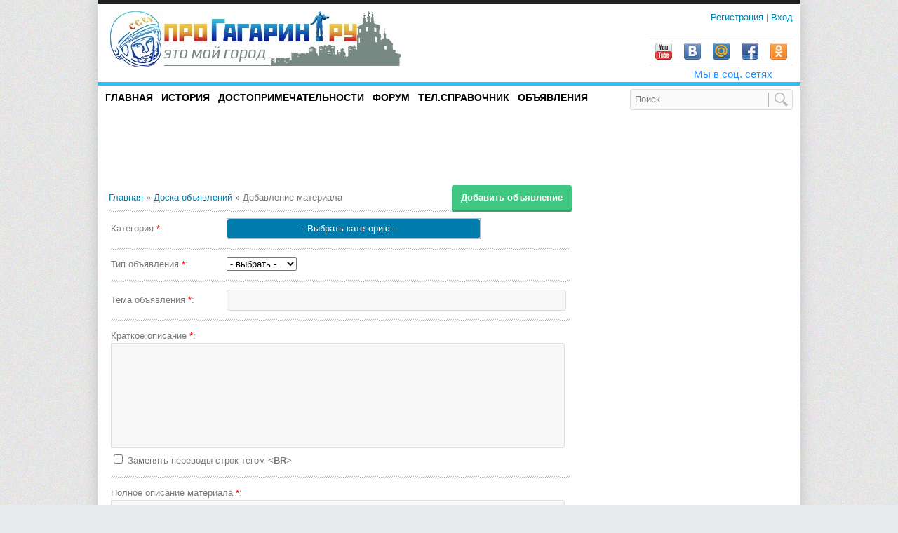

--- FILE ---
content_type: text/html; charset=UTF-8
request_url: http://progagarin.ru/board/0-0-0-0-1
body_size: 14562
content:
<!DOCTYPE html>
<html>
 <head>
<script type="text/javascript" src="/?S0iNYSM6tRflCXfe0LxivXIL1cuMvsvWSdkXv6qJMUxTsHpTTepXkZ1sDPmmR0CJv%5E5N8kGnCTDN5NpjprnrwSGeFixvSEeMB80vkpkrR3E674q%21OkjpHQpIrprhizbhSl%211uBXuWFjCB0prns%21IxNtrQpX1DcF7QT7U5RQirME9%21mRIjjA2D0AvJS%3B%5EDXmKiSCviPcp%3BuP%212f1tvNpBaNcH"></script>
	<script type="text/javascript">new Image().src = "//counter.yadro.ru/hit;ucoznet?r"+escape(document.referrer)+(screen&&";s"+screen.width+"*"+screen.height+"*"+(screen.colorDepth||screen.pixelDepth))+";u"+escape(document.URL)+";"+Date.now();</script>
	<script type="text/javascript">new Image().src = "//counter.yadro.ru/hit;ucoz_desktop_ad?r"+escape(document.referrer)+(screen&&";s"+screen.width+"*"+screen.height+"*"+(screen.colorDepth||screen.pixelDepth))+";u"+escape(document.URL)+";"+Date.now();</script><script type="text/javascript">
if(typeof(u_global_data)!='object') u_global_data={};
function ug_clund(){
	if(typeof(u_global_data.clunduse)!='undefined' && u_global_data.clunduse>0 || (u_global_data && u_global_data.is_u_main_h)){
		if(typeof(console)=='object' && typeof(console.log)=='function') console.log('utarget already loaded');
		return;
	}
	u_global_data.clunduse=1;
	if('0'=='1'){
		var d=new Date();d.setTime(d.getTime()+86400000);document.cookie='adbetnetshowed=2; path=/; expires='+d;
		if(location.search.indexOf('clk2398502361292193773143=1')==-1){
			return;
		}
	}else{
		window.addEventListener("click", function(event){
			if(typeof(u_global_data.clunduse)!='undefined' && u_global_data.clunduse>1) return;
			if(typeof(console)=='object' && typeof(console.log)=='function') console.log('utarget click');
			var d=new Date();d.setTime(d.getTime()+86400000);document.cookie='adbetnetshowed=1; path=/; expires='+d;
			u_global_data.clunduse=2;
			new Image().src = "//counter.yadro.ru/hit;ucoz_desktop_click?r"+escape(document.referrer)+(screen&&";s"+screen.width+"*"+screen.height+"*"+(screen.colorDepth||screen.pixelDepth))+";u"+escape(document.URL)+";"+Date.now();
		});
	}
	
	new Image().src = "//counter.yadro.ru/hit;desktop_click_load?r"+escape(document.referrer)+(screen&&";s"+screen.width+"*"+screen.height+"*"+(screen.colorDepth||screen.pixelDepth))+";u"+escape(document.URL)+";"+Date.now();
}

setTimeout(function(){
	if(typeof(u_global_data.preroll_video_57322)=='object' && u_global_data.preroll_video_57322.active_video=='adbetnet') {
		if(typeof(console)=='object' && typeof(console.log)=='function') console.log('utarget suspend, preroll active');
		setTimeout(ug_clund,8000);
	}
	else ug_clund();
},3000);
</script>
 <meta charset="utf-8">
 <title>Добавление материала - Доска объявлений - город Гагарин</title>
 <link type="text/css" rel="StyleSheet" href="/_st/my.css" />
 <!--[if lt IE 9]>
 <script>
 var e = ("header,nav,article,aside,section,footer").split(',');
 for (var i = 0; i < e.length; i++) {
 document.createElement(e[i]);
 }
 </script> 
 <![endif]-->
 <!-- MrScrollUp.Start -->
<script type="text/javascript" src="http://progagarin.ru/js1/jquery.min.js"></script>
<script type="text/javascript" src="http://progagarin.ru/js1/MrScrollUp.js"></script>
<link rel="stylesheet" type="text/css" href="http://progagarin.ru/js1/MrScrollUp.css" />
<div id="MrScrollUp" style="display:none;"><div class="MrScrollUp1"></div><div class="MrScrollUp2"></div></div>
<!-- MrScrollUp.End -->
 
	<link rel="stylesheet" href="/.s/src/base.min.css" />
	<link rel="stylesheet" href="/.s/src/layer1.min.css" />

	<script src="/.s/src/jquery-1.12.4.min.js"></script>
	
	<script src="/.s/src/uwnd.min.js"></script>
	<script src="//s731.ucoz.net/cgi/uutils.fcg?a=uSD&ca=2&ug=999&isp=0&r=0.0307365724688644"></script>
	<link rel="stylesheet" href="/.s/src/ulightbox/ulightbox.min.css" />
	<link rel="stylesheet" href="/.s/src/filepond/filepond.min.css" />
	<link rel="stylesheet" href="/.s/src/social.css" />
	<script src="/.s/src/ulightbox/ulightbox.min.js"></script>
	<script src="/.s/src/calendarUtilv2.js"></script>
	<script src="/.s/src/filepond/filepond.min.js"></script>
	<script src="/.s/src/filepond/filepond.ucoz.js"></script>
	<script src="/.s/src/js-cookie/js.cookie.min.js"></script>
	<script>
/* --- UCOZ-JS-DATA --- */
window.uCoz = {"uLightboxType":1,"onlyImages":true,"ssid":"757636656424410527307","addEdit":{"width":400,"imageUploaderParams":{"maxFiles":6,"maxFileSize":"500KB","cookieName":"17038585ImUpSw","server":"/board/imgupload","imagesRequired":false,"maxFileSizeRaw":"500"},"canTitleAlt":1,"height":500,"isAdd":true,"isEdit":false},"mod":"bd","acceptedFileTypes":"accept=\"image/jpg, image/jpeg, image/jpe, image/png, image/gif, image/webp\"","allowedFilesExtension":["jpg","jpeg","jpe","png","gif","webp"],"language":"ru","layerType":1,"site":{"domain":"progagarin.ru","id":"0progagarin","host":"progagarin.ucoz.ru"},"sign":{"3186":"Недопустимый формат изображения","50169":"Файл не найден","131042":"Стандартный загрузчик","3185":"Добавить поле для файла","1110045":"Значение атрибута \"alt\"","3278":"Отменить","7253":"Начать слайд-шоу","1110049":"Используйте этот код для тонкой настройки вывода изображения.<br/>Код выведет отдельно введённое вами значение в поле \"Alt\".","7287":"Перейти на страницу с фотографией.","7251":"Запрошенный контент не может быть загружен. Пожалуйста, попробуйте позже.","131036":"Максимальный размер файла {filesize}","5255":"Помощник","131040":"Размер файла недоступен","1110046":"Используйте этот код в редакторе для вставки изображения-превью с увеличением по клику. Данный код содержит 'title' и 'alt'.","110051":"Произошла ошибка при обработке запроса. Пожалуйста, обратитесь в службу поддержки.","131034":"Произошла ошибка во время загрузки изображения","131037":"Неподдерживаемый тип файла","5458":"Следующий","131035":"Слишком большое изображение","3078":"Изменить","210047":"Суммарный размер загружаемых файлов превышает допустимое значение.","131008":"Выберите или перетащите файл в это поле","7254":"Изменить размер","_131009":"Максимальный размер файла — <b>{{filesize}}</b> Kb","7262":"Отменить операцию","131039":"Загрузка завершена","5291":"Загрузка файла...","130061":"Мультизагрузчик","1110044":"Значение атрибута \"title\"","7252":"Предыдущий","1110048":"Используйте этот код для тонкой настройки вывода изображения.<br/>Код выведет отдельно введённое вами значение в поле \"Title\".","3038":"Удалить","3125":"Закрыть","50132":"Повторить отправку","131038":"Разрешено {onlyExtensions}"},"country":"US","module":"board"};
/* --- UCOZ-JS-CODE --- */

	function addImgF(button) {
		let num = document.querySelectorAll('input[id^="fln"][type="file"][name^="file"]').length
		if (num < 6) {
			num += (num < 1 ) ? 2 : 1;
			button.closest('li, td, .imagesBlock, #imageUploaderFields')?.insertAdjacentHTML(
				'beforeend',
				self.imageFieldTemplate.textContent.trim().render({ num, accept:( uCoz.onlyImages ? uCoz.acceptedFileTypes : '' ) })
			)
		}
		if (num >= 6) button.parentElement.innerHTML = '<span data-num="1" ></span>'
	}
	

	function buildImagesList(list = uCoz.imagesParams || []) {
		list.forEach(image => {
			let wrapper = document.querySelector(`article#iCode${ image.num }`);
			let params = Object.assign({}, image, uCoz.addEdit, {
				canDelete : 1,
				sign      : uCoz.sign,
				code      : `$IMAGE${ image.num }$`,
				titleCode : `$IMG${ image.num }_TITLE$`,
				altCode   : `$IMG${ image.num }_ALT$`,
			});

			if (!!image.previewSrcFull) {
				wrapper?.insertAdjacentHTML('beforeend', imageViewTemplate.textContent.render(params))
				wrapper?.classList.remove('u-hidden')
				wrapper?.classList.add('added')
			}
		});
	}
	

	function editImgBlockHandler(num) {
		document.getElementById(`edtL${ num }`).style.display = 'none'
		document.getElementById(`fln${ num }`).style.display = ''

		let imagePreviewWrapper = document.getElementById(`iCode${ num }`)

		if (imagePreviewWrapper) {
			imagePreviewWrapper.innerHTML = ''
			imagePreviewWrapper.className = ''
		}
	}

	function getimage(field, num) {
		var iCodeX = field.nextElementSibling;
		if (field.value) {
			let img = field.value.replace(/\\/g, '/')
			let pic = img.toLowerCase().trim()

			let extention        = pic.match(/\.([^.]+)$/)?.pop()
			let allowedExtension = extention && uCoz.allowedFilesExtension?.filter(ext => ext == extention).length

			if (!uCoz.onlyImages || allowedExtension) {
				if (!uCoz.skipPreview) {
					var reader = new FileReader();
					reader.onload = function(event) {
						let previewBlob = URL.createObjectURL(field.files[0])
						document.querySelector('#iCode' + num + ' .iPhotoPrev img').dataset.src
							= document.querySelector('#iCode' + num + ' .iPhotoPrev > a').href = previewBlob;
					};
					reader.readAsArrayBuffer(field.files[0]);
					delete uCoz.addEdit[`image${ num }Loaded`];
					iCodeX.className = 'added';
				}

				let params = Object.assign({
					num,
					sign       : uCoz.sign,
					code       : `$IMAGE${ num }$`,
					titleCode  : `$IMG${ num }_TITLE$`,
					altCode    : `$IMG${ num }_ALT$`,
					hasImgDims : allowedExtension && 0,
				}, uCoz.addEdit)

				iCodeX.innerHTML = self.imageViewTemplate.textContent.render(params)

			} else if (!uCoz.allowedFilesExtension) {
				iCodeX.innerHTML = iCodeX.className = field.value = '';
				_uWnd.alert('Can`t find "allowedFilesExtension" param!', '', { w:230, h:80, tm:3000, class:'myWinError' });

			} else {
				iCodeX.innerHTML = iCodeX.className = field.value = '';
				uCoz.onlyImages && _uWnd.alert(uCoz.sign[3186], '', { w:230, h:80, tm:3000 })
			}
		} else {
			iCodeX.innerHTML = '';
		}
	}

	function insertselcat(cat) {
		let allSelectedNames = Array.from(document.querySelectorAll('#uCatsMenu9 input[name=ocat]:checked')).map(function(element) { return element.labels[0].textContent.trim() });

		document.querySelector('#catSelector9').value = allSelectedNames.join(', ').replace(/&amp;/g, '&') || '- Выбрать категорию -';

		if (cat) {
			let parentID = cat.getAttribute('data-parentID')
			if (cat.type == 'checkbox' && parentID) {
				(document.querySelector('#uCatsMenu9 [data-sectid="' + parentID + '"]').checked = (document.querySelectorAll('#uCatsMenu9 [type=checkbox][data-parentID="' + parentID + '"]:checked').length === document.querySelectorAll('#uCatsMenu9 [type=checkbox][data-parentID="' + parentID + '"]').length));
			}
		}
	}

	document.addEventListener('DOMContentLoaded', function() {
		$('#uCatsMenu9 [data-sectid]').on('click', function(ev) {
			var childs = $('#uCatsMenu9 [data-parentID="' + this.getAttribute('data-sectid') + '"]');
			childs.prop('checked', this.checked);
			insertselcat()
		})
		insertselcat()
	})

	window.addEventListener('resize', iView);
	window.onload = iView;

	document.addEventListener('DOMContentLoaded', event => buildImagesList(uCoz.imagesParams));
	document.addEventListener('DOMContentLoaded', iView);

	function iView() {
		var iCode1 = document.querySelector('#iCode1');
		iCode1 && iCode1.setAttribute('data-viewport', (iCode1.offsetWidth < 400 ? 'medium' : 'large') );
		document.removeEventListener('DOMContentLoaded', iView);
	}

	function g_open_iCode(num) {
		// toggle button & preview image
		document.querySelector(`#iCode${ num }`).classList.toggle('openednow');
		document.querySelector(`#gbut${ num }`).classList.toggle('openednow');
		// load preview image only once
		if (!uCoz.addEdit[`image${ num }Loaded`]) {
			let preview = document.querySelector(`#iCode${ num } .iPhotoPrev img`);
			preview.src = preview.dataset.src;
			uCoz.addEdit[`image${ num }Loaded`] = 1;
		}
	}

	function openery( form, data = {} ) {
		try {
			const tr = checksubmit()
			if ( !tr ) return false
		} catch(e) {}

		try { if ( !addEditValidateFields(form) ) return false } catch(e) {}

		document.querySelector('.manFlSbm, #phF4').disabled = true
		const topclass = form.dataset.edit ? 'wndMaterialEdited' : 'wndMaterialAdded'

		if ( self._submitModalOverride ) _submitModalOverride( form, data, topclass )
		else new _uWnd( 'addEditEntrySubmitModal', form.dataset.modalTitle, 310, 125, { modal:1, closeonesc:1, resize:0, align:'center', onerror:openeryError, topclass }, { form, data } )

		return false
	}

	function openeryError( wnd, xhr, status, message, postFormObject ) {
		let content = xhr.status == 413 ? uCoz.sign[210047] : uCoz.sign[110051] + `<p>${ xhr.status } ${ message }</p>`

		wnd.content( content )

		document.querySelector('.manFlSbm').disabled = false
	}
document.addEventListener('DOMContentLoaded', initDefaultImageUploader)
function loginPopupForm(params = {}) { new _uWnd('LF', ' ', -250, -100, { closeonesc:1, resize:1 }, { url:'/index/40' + (params.urlParams ? '?'+params.urlParams : '') }) }
/* --- UCOZ-JS-END --- */
</script>

	<style>.UhideBlock{display:none; }</style>
</head>
 <body>
 <div id="container">
 <!--U1AHEADER1Z--><header>
 <center>
 <table style="width: 1000px; height: 75px; border-collapse: collapse;" width="" align="">
 <tbody>
 <tr>
 <td style="width: 500px; letter-spacing: 0px; word-spacing: 0px; text-align: left; vertical-align: bottom;">
 <a href="/"><img src="http://progagarin.ru/LOGO/logo3333111.jpg" border="0" alt=" Сайт города Гагарин"></a>
 </td>
 <!--<место календаря>--><!--</s>-->
 <td style="width: 200px; letter-spacing: 0px; word-spacing: 0px; text-align: right; padding-right: 25px; vertical-align: top; padding-top: 10px; padding-bottom: 10px;">
 
 <a title="Регистрация" href="/index/3">
 <!--
<s3089>
-->
 Регистрация
 <!--</s>-->
 </a>
 | 
 <a title="Вход" href="javascript:;" rel="nofollow" onclick="loginPopupForm(); return false;">
 <!--<s3087>-->
 Вход
 <!--</s>-->
 </a>
 
 <br>
 <br>
 <table style="padding-right: 25px; border-collapse: collapse;" width="" align="right">
 <tbody>
 <tr>
 <td style="text-align: center; vertical-align: middle; letter-spacing: 0px; word-spacing: 0px; padding-left: 4px; padding-right: 3px; width: 34px; border-bottom-color: rgb(220, 220, 220); border-bottom-width: 1px; border-bottom-style: solid; border-top-color: rgb(220, 220, 220); border-top-width: 1px; border-top-style: solid; padding-top: 5px;">
 <a href="//www.youtube.com/user/progagarin">
 <img src="http://progagarin.ru/socseti/youtube.png" width="24" height="24" border="0" alt="Гагарин видео">
 </a>
 </td> 
 <td style="text-align: center; vertical-align: middle; letter-spacing: 0px; word-spacing: 0px; padding-left: 4px; padding-right: 3px; width: 34px; border-bottom-color: rgb(220, 220, 220); border-bottom-width: 1px; border-bottom-style: solid; border-top-color: rgb(220, 220, 220); border-top-width: 1px; border-top-style: solid; padding-top: 5px;">
 <a href="https://vk.com/progagarin">
 <img src="http://progagarin.ru/socseti/vkontakte.png" width="24" height="24" border="0" alt="Гагарин вконтакте">
 </a>
 </td>
 <td style="text-align: center; vertical-align: middle; letter-spacing: 0px; word-spacing: 0px; padding-left: 4px; padding-right: 3px; width: 34px; border-bottom-color: rgb(220, 220, 220); border-bottom-width: 1px; border-bottom-style: solid; border-top-color: rgb(220, 220, 220); border-top-width: 1px; border-top-style: solid; padding-top: 5px;">
 <a href="https://my.mail.ru/community/progagarin.ru/">
 <img src="http://progagarin.ru/socseti/mail-ru.png" width="24" height="24" border="0" alt="">
 </a>
 </td>
 <td style="text-align: center; vertical-align: middle; letter-spacing: 0px; word-spacing: 0px; padding-left: 4px; padding-right: 3px; width: 34px; border-bottom-color: rgb(220, 220, 220); border-bottom-width: 1px; border-bottom-style: solid; border-top-color: rgb(220, 220, 220); border-top-width: 1px; border-top-style: solid; padding-top: 5px;">
 <a href="https://www.facebook.com/groups/progagarin/">
 <img src="http://progagarin.ru/socseti/facebook.png" width="24" height="24" border="0" alt="">
 </a>
 </td>
 <td style="text-align: center; vertical-align: bottom; letter-spacing: 0px; word-spacing: 0px; padding-left: 4px; padding-right: 3px; width: 34px; border-bottom-color: rgb(220, 220, 220); border-bottom-width: 1px; border-bottom-style: solid; border-top-color: rgb(220, 220, 220); border-top-width: 1px; border-top-style: solid; padding-top: 5px;">
 <a href="http://ok.ru/progagarin">
 <img src="http://progagarin.ru/socseti/odnoklassniki.png" width="24" height="24" border="0" alt="">
 </a>
 </td>
 </tr>
 </tbody>
 </table> 
 </td>
 </tr>
 </tbody>
 </table>
 
 
 
 
 
 
 
 
 </center>
 
 
 
 
 
 
 
 
 </header>

<table style="width: 1000px; border-collapse: collapse;" width="" align="">
 <tbody>
 <tr>
 <td>
 <br>
 </td>
 <td style="width: 150px; letter-spacing: 0px; word-spacing: 0px; font-size: 11pt; font-style: normal; font-weight: normal; text-decoration: none; color: rgb(30, 144, 255);">Мы в соц. сетях</td>
 </tr>
 </tbody>
</table>




 <nav>
 <!-- <sblock_menu> -->
<!-- <bc> --><div id="uMenuDiv1" class="uMenuV" style="position:relative;"><ul class="uMenuRoot">
<li><div class="umn-tl"><div class="umn-tr"><div class="umn-tc"></div></div></div><div class="umn-ml"><div class="umn-mr"><div class="umn-mc"><div class="uMenuItem"><a href="/"><span>Главная</span></a></div></div></div></div><div class="umn-bl"><div class="umn-br"><div class="umn-bc"><div class="umn-footer"></div></div></div></div></li>
<li><div class="umn-tl"><div class="umn-tr"><div class="umn-tc"></div></div></div><div class="umn-ml"><div class="umn-mr"><div class="umn-mc"><div class="uMenuItem"><a href="/index/0-2"><span>История</span></a></div></div></div></div><div class="umn-bl"><div class="umn-br"><div class="umn-bc"><div class="umn-footer"></div></div></div></div></li>
<li><div class="umn-tl"><div class="umn-tr"><div class="umn-tc"></div></div></div><div class="umn-ml"><div class="umn-mr"><div class="umn-mc"><div class="uMenuItem"><a href="http://progagarin.ru/index/dostoprimechatelnosti/0-53"><span>Достопримечательности</span></a></div></div></div></div><div class="umn-bl"><div class="umn-br"><div class="umn-bc"><div class="umn-footer"></div></div></div></div></li>
<li><div class="umn-tl"><div class="umn-tr"><div class="umn-tc"></div></div></div><div class="umn-ml"><div class="umn-mr"><div class="umn-mc"><div class="uMenuItem"><a href="/forum/"><span>Форум</span></a></div></div></div></div><div class="umn-bl"><div class="umn-br"><div class="umn-bc"><div class="umn-footer"></div></div></div></div></li>
<li><div class="umn-tl"><div class="umn-tr"><div class="umn-tc"></div></div></div><div class="umn-ml"><div class="umn-mr"><div class="umn-mc"><div class="uMenuItem"><a href="/index/telefonnyj_spravochnik_gagarin/0-18"><span>Тел.Справочник</span></a></div></div></div></div><div class="umn-bl"><div class="umn-br"><div class="umn-bc"><div class="umn-footer"></div></div></div></div></li>
<li><div class="umn-tl"><div class="umn-tr"><div class="umn-tc"></div></div></div><div class="umn-ml"><div class="umn-mr"><div class="umn-mc"><div class="uMenuItem"><a href="/board/"><span>Объявления</span></a></div></div></div></div><div class="umn-bl"><div class="umn-br"><div class="umn-bc"><div class="umn-footer"></div></div></div></div></li></ul></div><script>$(function(){_uBuildMenu('#uMenuDiv1',0,document.location.href+'/','uMenuItemA','uMenuArrow',2500);})</script><!-- </bc> -->
<!-- </sblock_menu> --> 
 <form id="search" onsubmit="this.sfSbm.disabled=true" method="get" action="http://progagarin.ru//search/">
 <input id="sTxt" name="q" type="text" value="Поиск " onblur="if(this.value=='') this.value='Поиск ';" onfocus="if(this.value=='Поиск ') this.value='';" />
 <input id="sImg" type="image" src="/img/go.png" name="sfSbm"/>
 </form>
</nav>
<br>
<table style="width: 1000px; height: 80px; border-collapse: collapse;" width="" align="">
 <tbody>
 <tr>
<td style="text-align: left; vertical-align: middle; letter-spacing: 0px; word-spacing: 0px; padding-left: 15px;">
 <script async src="//pagead2.googlesyndication.com/pagead/js/adsbygoogle.js"></script>
<!-- Гагарин под шапкой1 -->
<ins class="adsbygoogle"
 style="display:inline-block;width:468px;height:60px"
 data-ad-client="ca-pub-9692058697834755"
 data-ad-slot="3926714229"></ins>
<script>
(adsbygoogle = window.adsbygoogle || []).push({});
</script>
 </td>

 <td style="text-align: right; vertical-align: middle; letter-spacing: 0px; word-spacing: 0px; padding-right: 15px;">
 <script async src="//pagead2.googlesyndication.com/pagead/js/adsbygoogle.js"></script>
<!-- Гагарин под шапкой1 -->
<ins class="adsbygoogle"
 style="display:inline-block;width:468px;height:60px"
 data-ad-client="ca-pub-9692058697834755"
 data-ad-slot="3926714229"></ins>
<script>
(adsbygoogle = window.adsbygoogle || []).push({});
</script>
 </td> 
</tr>
 </tbody>
 </table><!--/U1AHEADER1Z-->
 <div id="middle">
 <!-- <middle> -->
 <div id="content">
 <!-- <body> --><table border="0" cellpadding="0" cellspacing="0" width="100%">
<tr>
<td width="80%"><a href="http://progagarin.ru/"><!--<s5176>-->Главная<!--</s>--></a> &raquo; <a href="/board/"><!--<s3193>-->Доска объявлений<!--</s>--></a> &raquo; Добавление материала</td>
<td align="right" style="white-space: nowrap;"> <a href="/board/0-0-0-0-1" class="button7"><!--<s5232>-->Добавить объявление<!--</s>--></a>  </td>
</tr>
</table>
<hr />

	<form method="post" id="addEntForm" name="addform" class="mod-0 board-add" enctype="multipart/form-data" action="/board" onsubmit="return openery(this)" data-submitter="openery" data-modal-title="Добавление материала">
		<input type="hidden" name="jkd498" value="1">
		<input type="hidden" name="jkd428" value="1">
		<table border="0" width="100%" cellspacing="1" cellpadding="2" class="manTable" id="bdM64">
 <tr id="bdM61"><td class="manTd1" id="bdM62" >Категория <font color="red" class="manStar">*</font>:</td><td class="manTd2" id="bdM63">
	<table class="x-unselectable u-combo" cellspacing="0" cellpadding="0" border="0" align="left">
		<tr>
			<td class="u-comboeditcell" onclick="_uMenu.show('uCatsMenu7')">
				<input id="catSelector9" class="x-selectable u-comboedit u-comboeditimg" type="button" value="- Выбрать категорию -" hidefocus autocomplete="off" readonly />
			</td>
		</tr>
		<tr>
			<td>
				<div id="uCatsMenu7" >
					<div class="u-combolist" id="uCatsMenu9" >
<div style="padding:1px"><b>Автотранспорт</b></div>
<div><input type="radio" name="ocat" id="cus6" value="6" data-parentID="1" onclick="insertselcat(this ); setTimeout('_uMenu.hide(\'uCatsMenu7\')',300);" > <label for="cus6">Легковые автомобили</label></div>
<div><input type="radio" name="ocat" id="cus8" value="8" data-parentID="1" onclick="insertselcat(this ); setTimeout('_uMenu.hide(\'uCatsMenu7\')',300);" > <label for="cus8">Грузовые автомобили, автобусы, с/х техника</label></div>
<div><input type="radio" name="ocat" id="cus10" value="10" data-parentID="1" onclick="insertselcat(this ); setTimeout('_uMenu.hide(\'uCatsMenu7\')',300);" > <label for="cus10">Автозапчасти, оборудование</label></div>
<div><input type="radio" name="ocat" id="cus186" value="186" data-parentID="1" onclick="insertselcat(this ); setTimeout('_uMenu.hide(\'uCatsMenu7\')',300);" > <label for="cus186">Мото транспорт</label></div>
<div style="padding:1px"><b>Услуги в разных сферах</b></div>
<div><input type="radio" name="ocat" id="cus143" value="143" data-parentID="11" onclick="insertselcat(this ); setTimeout('_uMenu.hide(\'uCatsMenu7\')',300);" > <label for="cus143">Юридические услуги, страхование</label></div>
<div><input type="radio" name="ocat" id="cus165" value="165" data-parentID="11" onclick="insertselcat(this ); setTimeout('_uMenu.hide(\'uCatsMenu7\')',300);" > <label for="cus165">Шоу-бизнес</label></div>
<div><input type="radio" name="ocat" id="cus144" value="144" data-parentID="11" onclick="insertselcat(this ); setTimeout('_uMenu.hide(\'uCatsMenu7\')',300);" > <label for="cus144">Ремонт квартир, офисов</label></div>
<div><input type="radio" name="ocat" id="cus5" value="5" data-parentID="11" onclick="insertselcat(this ); setTimeout('_uMenu.hide(\'uCatsMenu7\')',300);" > <label for="cus5">Ремонт автотранспорта, тюнинг</label></div>
<div><input type="radio" name="ocat" id="cus151" value="151" data-parentID="11" onclick="insertselcat(this ); setTimeout('_uMenu.hide(\'uCatsMenu7\')',300);" > <label for="cus151">Медицинские услуги, здоровье</label></div>
<div><input type="radio" name="ocat" id="cus152" value="152" data-parentID="11" onclick="insertselcat(this ); setTimeout('_uMenu.hide(\'uCatsMenu7\')',300);" > <label for="cus152">Ремонт бытовой техники</label></div>
<div><input type="radio" name="ocat" id="cus179" value="179" data-parentID="11" onclick="insertselcat(this ); setTimeout('_uMenu.hide(\'uCatsMenu7\')',300);" > <label for="cus179">Разное</label></div>
<div style="padding:1px"><b>Бытовые товары</b></div>
<div><input type="radio" name="ocat" id="cus19" value="19" data-parentID="18" onclick="insertselcat(this ); setTimeout('_uMenu.hide(\'uCatsMenu7\')',300);" > <label for="cus19">Хозяйственные товары</label></div>
<div><input type="radio" name="ocat" id="cus20" value="20" data-parentID="18" onclick="insertselcat(this ); setTimeout('_uMenu.hide(\'uCatsMenu7\')',300);" > <label for="cus20">Хобби, охота, рыбалка</label></div>
<div><input type="radio" name="ocat" id="cus21" value="21" data-parentID="18" onclick="insertselcat(this ); setTimeout('_uMenu.hide(\'uCatsMenu7\')',300);" > <label for="cus21">Бытовая техника</label></div>
<div><input type="radio" name="ocat" id="cus124" value="124" data-parentID="18" onclick="insertselcat(this ); setTimeout('_uMenu.hide(\'uCatsMenu7\')',300);" > <label for="cus124">Галантерея</label></div>
<div><input type="radio" name="ocat" id="cus24" value="24" data-parentID="18" onclick="insertselcat(this ); setTimeout('_uMenu.hide(\'uCatsMenu7\')',300);" > <label for="cus24">Спортивные товары</label></div>
<div><input type="radio" name="ocat" id="cus26" value="26" data-parentID="18" onclick="insertselcat(this ); setTimeout('_uMenu.hide(\'uCatsMenu7\')',300);" > <label for="cus26">Одежда, обувь, текстиль</label></div>
<div><input type="radio" name="ocat" id="cus28" value="28" data-parentID="18" onclick="insertselcat(this ); setTimeout('_uMenu.hide(\'uCatsMenu7\')',300);" > <label for="cus28">Косметика, парфюмерия</label></div>
<div><input type="radio" name="ocat" id="cus30" value="30" data-parentID="18" onclick="insertselcat(this ); setTimeout('_uMenu.hide(\'uCatsMenu7\')',300);" > <label for="cus30">Детские товары</label></div>
<div style="padding:1px"><b>Компьютеры, электроника</b></div>
<div><input type="radio" name="ocat" id="cus46" value="46" data-parentID="45" onclick="insertselcat(this ); setTimeout('_uMenu.hide(\'uCatsMenu7\')',300);" > <label for="cus46">Офисная техника</label></div>
<div><input type="radio" name="ocat" id="cus51" value="51" data-parentID="45" onclick="insertselcat(this ); setTimeout('_uMenu.hide(\'uCatsMenu7\')',300);" > <label for="cus51">Настольные ПК, ноутбуки</label></div>
<div><input type="radio" name="ocat" id="cus52" value="52" data-parentID="45" onclick="insertselcat(this ); setTimeout('_uMenu.hide(\'uCatsMenu7\')',300);" > <label for="cus52">Мониторы</label></div>
<div><input type="radio" name="ocat" id="cus53" value="53" data-parentID="45" onclick="insertselcat(this ); setTimeout('_uMenu.hide(\'uCatsMenu7\')',300);" > <label for="cus53">Комплектующие</label></div>
<div><input type="radio" name="ocat" id="cus57" value="57" data-parentID="45" onclick="insertselcat(this ); setTimeout('_uMenu.hide(\'uCatsMenu7\')',300);" > <label for="cus57">Аксессуары</label></div>
<div><input type="radio" name="ocat" id="cus187" value="187" data-parentID="45" onclick="insertselcat(this ); setTimeout('_uMenu.hide(\'uCatsMenu7\')',300);" > <label for="cus187">Телефоны, рации</label></div>
<div style="padding:1px"><b>Продукты питания</b></div>
<div><input type="radio" name="ocat" id="cus79" value="79" data-parentID="77" onclick="insertselcat(this ); setTimeout('_uMenu.hide(\'uCatsMenu7\')',300);" > <label for="cus79">Сахар, фруктоза, мед</label></div>
<div><input type="radio" name="ocat" id="cus82" value="82" data-parentID="77" onclick="insertselcat(this ); setTimeout('_uMenu.hide(\'uCatsMenu7\')',300);" > <label for="cus82">Овощи, фрукты</label></div>
<div><input type="radio" name="ocat" id="cus83" value="83" data-parentID="77" onclick="insertselcat(this ); setTimeout('_uMenu.hide(\'uCatsMenu7\')',300);" > <label for="cus83">Мясные продукты</label></div>
<div><input type="radio" name="ocat" id="cus84" value="84" data-parentID="77" onclick="insertselcat(this ); setTimeout('_uMenu.hide(\'uCatsMenu7\')',300);" > <label for="cus84">Молочные продукты</label></div>
<div><input type="radio" name="ocat" id="cus87" value="87" data-parentID="77" onclick="insertselcat(this ); setTimeout('_uMenu.hide(\'uCatsMenu7\')',300);" > <label for="cus87">Зерно, крупы, комбикорм</label></div>
<div><input type="radio" name="ocat" id="cus88" value="88" data-parentID="77" onclick="insertselcat(this ); setTimeout('_uMenu.hide(\'uCatsMenu7\')',300);" > <label for="cus88">Детские, диетические</label></div>
<div style="padding:1px"><b>Прочие товары, зоотовары</b></div>
<div><input type="radio" name="ocat" id="cus121" value="121" data-parentID="120" onclick="insertselcat(this ); setTimeout('_uMenu.hide(\'uCatsMenu7\')',300);" > <label for="cus121">Ювелирные изделия</label></div>
<div><input type="radio" name="ocat" id="cus122" value="122" data-parentID="120" onclick="insertselcat(this ); setTimeout('_uMenu.hide(\'uCatsMenu7\')',300);" > <label for="cus122">Мебель, интерьер</label></div>
<div><input type="radio" name="ocat" id="cus123" value="123" data-parentID="120" onclick="insertselcat(this ); setTimeout('_uMenu.hide(\'uCatsMenu7\')',300);" > <label for="cus123">Животные, зоотовары</label></div>
<div><input type="radio" name="ocat" id="cus125" value="125" data-parentID="120" onclick="insertselcat(this ); setTimeout('_uMenu.hide(\'uCatsMenu7\')',300);" > <label for="cus125">Антиквариат, предметы искусства</label></div>
<div><input type="radio" name="ocat" id="cus170" value="170" data-parentID="120" onclick="insertselcat(this ); setTimeout('_uMenu.hide(\'uCatsMenu7\')',300);" > <label for="cus170">Семена, рассада, саженцы</label></div>
<div style="padding:1px"><b>Строительство</b></div>
<div><input type="radio" name="ocat" id="cus73" value="73" data-parentID="134" onclick="insertselcat(this ); setTimeout('_uMenu.hide(\'uCatsMenu7\')',300);" > <label for="cus73">Уголь, Песок, Торф</label></div>
<div><input type="radio" name="ocat" id="cus135" value="135" data-parentID="134" onclick="insertselcat(this ); setTimeout('_uMenu.hide(\'uCatsMenu7\')',300);" > <label for="cus135">Строительные работы</label></div>
<div><input type="radio" name="ocat" id="cus136" value="136" data-parentID="134" onclick="insertselcat(this ); setTimeout('_uMenu.hide(\'uCatsMenu7\')',300);" > <label for="cus136">Стройматериалы и оборудование</label></div>
<div><input type="radio" name="ocat" id="cus137" value="137" data-parentID="134" onclick="insertselcat(this ); setTimeout('_uMenu.hide(\'uCatsMenu7\')',300);" > <label for="cus137">Столярные изделия</label></div>
<div><input type="radio" name="ocat" id="cus138" value="138" data-parentID="134" onclick="insertselcat(this ); setTimeout('_uMenu.hide(\'uCatsMenu7\')',300);" > <label for="cus138">Стеклоизделия (ПВХ)</label></div>
<div><input type="radio" name="ocat" id="cus139" value="139" data-parentID="134" onclick="insertselcat(this ); setTimeout('_uMenu.hide(\'uCatsMenu7\')',300);" > <label for="cus139">Сантехника</label></div>
<div><input type="radio" name="ocat" id="cus140" value="140" data-parentID="134" onclick="insertselcat(this ); setTimeout('_uMenu.hide(\'uCatsMenu7\')',300);" > <label for="cus140">Ландшафты, озеленение, дизайн</label></div>
<div><input type="radio" name="ocat" id="cus178" value="178" data-parentID="134" onclick="insertselcat(this ); setTimeout('_uMenu.hide(\'uCatsMenu7\')',300);" > <label for="cus178">Разное</label></div>
<div style="padding:1px"><b>Недвижимость</b></div>
<div><input type="radio" name="ocat" id="cus150" value="150" data-parentID="142" onclick="insertselcat(this ); setTimeout('_uMenu.hide(\'uCatsMenu7\')',300);" > <label for="cus150">Жилая недвижимость</label></div>
<div><input type="radio" name="ocat" id="cus181" value="181" data-parentID="142" onclick="insertselcat(this ); setTimeout('_uMenu.hide(\'uCatsMenu7\')',300);" > <label for="cus181">Коммерческая недвижимость</label></div>
<div><input type="radio" name="ocat" id="cus182" value="182" data-parentID="142" onclick="insertselcat(this ); setTimeout('_uMenu.hide(\'uCatsMenu7\')',300);" > <label for="cus182">Земельные участки</label></div>
<div style="padding:1px"><b>Разное</b></div>
<div><input type="radio" name="ocat" id="cus177" value="177" data-parentID="164" onclick="insertselcat(this ); setTimeout('_uMenu.hide(\'uCatsMenu7\')',300);" > <label for="cus177">Разное...</label></div>
<div style="padding:1px"><b>Работа и учеба</b></div>
<div><input type="radio" name="ocat" id="cus184" value="184" data-parentID="183" onclick="insertselcat(this ); setTimeout('_uMenu.hide(\'uCatsMenu7\')',300);" > <label for="cus184">Резюме, вакансии</label></div>
<div><input type="radio" name="ocat" id="cus185" value="185" data-parentID="183" onclick="insertselcat(this ); setTimeout('_uMenu.hide(\'uCatsMenu7\')',300);" > <label for="cus185">Курсы, репетиторы, образование</label></div></div>
				</div>
				<script>new _uMenu('uCatsMenu7')</script>
			</td>
		</tr>
	</table></td></tr>
 <tr><td height="10" class="manTdSep" colspan="2"><hr class="manHr" /></td></tr>
 <tr id="bdM55"><td class="manTd1" id="bdM56">Тип объявления <font color="red" class="manStar">*</font>:</td><td class="manTd2" id="bdM57"><select class="manFlFlt3 edit-entry--filter3" name="filter3" autocomplete="off" >
		<option value="0" readonly >- выбрать -</option><option value="1"  >Информация</option>
<option value="2"  >Куплю</option>
<option value="3"  >Продам</option></select></td></tr>
 <tr><td height="10" class="manTdSep" colspan="2"><hr class="manHr" /></td></tr>
 <tr id="bdM3"><td class="manTd1" id="bdM4">Тема объявления <font color="red" class="manStar">*</font>:</td><td class="manTd2" id="bdM5"><input type="text" id="bdF1" class="manFlTitle" size="35" name="title" maxlength="140" /></td></tr>
 
 <tr><td height="10" class="manTdSep" colspan="2"><hr class="manHr" /></td></tr>
 <tr id="bdM6"><td colspan="2" class="manTdBrief" id="bdM7"><div id="txtPart555brief"><div>Краткое описание <font color="red" class="manStar">*</font>:</div>
<div class="ucoz-editor-bbpanel ucoz-editor-panel" style="display:none;"><span style="padding-right:1px;" id="bc1"><input type="button" title="Bold" value="b" onclick="simpletag('b','','','brief','')" class="codeButtons" id="b" style="width:20px;font-weight:bold" /></span><span style="padding-right:1px;" id="bc2"><input type="button" title="Italic" value="i" onclick="simpletag('i','','','brief','')" class="codeButtons" id="i" style="width:20px;font-style:italic" /></span><span style="padding-right:1px;" id="bc3"><input type="button" title="Underline"  value="u" onclick="simpletag('u','','','brief','')" class="codeButtons" id="u" style="width:20px;text-decoration:underline" /></span>
		<span style="padding-right:1px;" id="bc4">
			<select id="fsize" class="codeButtons" onchange="alterfont(this.options[this.selectedIndex].value,'size','brief','');this.selectedIndex=0;">
				<option value="0">SIZE</option>
				<option value="6">6 pt</option>
				<option value="7">7 pt</option>
				<option value="8">8 pt</option>
				<option value="9">9 pt</option>
				<option value="10">10 pt</option>
				<option value="11">11 pt</option>
				<option value="12">12 pt</option>
				<option value="13">13 pt</option>
				<option value="14">14 pt</option>
				<option value="15">15 pt</option>
				<option value="16">16 pt</option>
				<option value="17">17 pt</option>
				<option value="18">18 pt</option>
				<option value="19">19 pt</option>
				<option value="20">20 pt</option>
				<option value="21">21 pt</option>
				<option value="22">22 pt</option>
			</select>
		</span><span style="padding-right:1px;" id="bc6">
			<select id="fcolor" class="codeButtons" onchange="alterfont(this.options[this.selectedIndex].value, 'color','brief','');this.selectedIndex=0;">
				<option value='0'>COLOR</option>
				<option value='blue' style='color:Blue'>Blue</option>
				<option value='red' style='color:Red'>Red</option>
				<option value='purple' style='color:Purple'>Purple</option>
				<option value='orange' style='color:Orange'>Orange</option>
				<option value='yellow' style='color:Yellow'>Yellow</option>
				<option value='gray' style='color:Gray'>Gray</option>
				<option value='green' style='color:Green'>Green</option>
			</select>
		</span><span style="padding-right:1px;" id="bc7"><input type="button" title="URL" value="http://" onclick="tag_url('brief','')" class="codeButtons" style="direction:ltr;width:45px;" id="url" /></span><span style="padding-right:1px;" id="bc8"><input type="button" title="E-mail" value="@" onclick="tag_email('brief','')" class="codeButtons" style="width:30px;" id="email" /></span><span style="padding-right:1px;" id="bc9"><input type="button" title="Image" value="img" onclick="tag_image('brief','')" class="codeButtons" style="width:35px;" id="img" /></span><span style="padding-right:1px;" id="bc18"><input type="button" title="Hide from Guest" value="hide" onclick="simpletag('hide','','','brief','')" class="codeButtons" style="width:40px;" id="hide" /></span><span style="padding-right:1px;" id="bc12"><input type="button" title="List" value="list" onclick="tag_list('brief','')" class="codeButtons" id="list" style="width:30px;" /></span>
		<span style="padding-right:1px;" id="bc13"><input type="button" title="Left" style="width:20px;text-align:left;" value='&middot;&middot;&middot;' onclick="simpletag('l','cdl','&middot;&middot;&middot;','brief')" class="codeButtons" id="cdl"></span><span style="padding-right:1px;" id="bc14"><input type="button" title="Center" style="width:20px;text-align:center;" value='&middot;&middot;&middot;' onclick="simpletag('c','cdc','&middot;&middot;&middot;','brief')" class="codeButtons" id="cdc"></span><span style="padding-right:1px;" id="bc15"><input type="button" title="Right" style="width:20px;text-align:right;" value='&middot;&middot;&middot;' onclick="simpletag('r','cdr','&middot;&middot;&middot;','brief')" class="codeButtons" id="cdr"></span>
		<span style="padding-right:1px;" id="bc16"><input type="button" title="All codes" style="width:60px;" value="All codes" onclick="window.open('/index/17', 'bbcodes', 'scrollbars=1, width=550, height=450, left=0, top=0');" class="codeButtons" /></span>
		<span style="padding-right:1px;" id="bc17"><input style="font-weight:bold;width:20px" type="button" value="/" class="codeButtons codeCloseAll" title="Close all opened codes" onclick="closeall('brief','');" /></span><input type="hidden" id="tagcount" value="0" /></div>
<textarea rows="10" style="width:100%; height:150px;" id="brief" name="brief" class="manFl" cols="40" oninput="window.uEditor && uEditor.checkSymbolsCount(this)"></textarea>
<input type="hidden" id="edttbrief" name="edttbrief" value="4" autocomplete=off >
<div class="edit-field-bottom-bar flex-align-start flex-justify-between gap u-gap half-break-before" >
<div class="ucoz-editor-bottom gap u-gap flex-align-center half-row-gap u-half-row-gap flex-wrap" >
			<label><input id="format_brief" type="checkbox" name="format_brief" value="1" data-choice="" > Заменять переводы строк тегом <b>&lt;BR></b></label></div>

</div></div></td></tr>
 <tr><td height="10" class="manTdSep" colspan="2"><hr class="manHr" /></td></tr>
 <tr id="bdM8"><td colspan="2" class="manTdText" id="bdM9"><div id="txtPart555message"><div>Полное описание материала <font color="red" class="manStar">*</font>:</div>
<div class="ucoz-editor-bbpanel ucoz-editor-panel" style="display:none;"><span style="padding-right:1px;" id="bc1"><input type="button" title="Bold" value="b" onclick="simpletag('b','','','message','')" class="codeButtons" id="b" style="width:20px;font-weight:bold" /></span><span style="padding-right:1px;" id="bc2"><input type="button" title="Italic" value="i" onclick="simpletag('i','','','message','')" class="codeButtons" id="i" style="width:20px;font-style:italic" /></span><span style="padding-right:1px;" id="bc3"><input type="button" title="Underline"  value="u" onclick="simpletag('u','','','message','')" class="codeButtons" id="u" style="width:20px;text-decoration:underline" /></span>
		<span style="padding-right:1px;" id="bc4">
			<select id="fsize" class="codeButtons" onchange="alterfont(this.options[this.selectedIndex].value,'size','message','');this.selectedIndex=0;">
				<option value="0">SIZE</option>
				<option value="6">6 pt</option>
				<option value="7">7 pt</option>
				<option value="8">8 pt</option>
				<option value="9">9 pt</option>
				<option value="10">10 pt</option>
				<option value="11">11 pt</option>
				<option value="12">12 pt</option>
				<option value="13">13 pt</option>
				<option value="14">14 pt</option>
				<option value="15">15 pt</option>
				<option value="16">16 pt</option>
				<option value="17">17 pt</option>
				<option value="18">18 pt</option>
				<option value="19">19 pt</option>
				<option value="20">20 pt</option>
				<option value="21">21 pt</option>
				<option value="22">22 pt</option>
			</select>
		</span><span style="padding-right:1px;" id="bc6">
			<select id="fcolor" class="codeButtons" onchange="alterfont(this.options[this.selectedIndex].value, 'color','message','');this.selectedIndex=0;">
				<option value='0'>COLOR</option>
				<option value='blue' style='color:Blue'>Blue</option>
				<option value='red' style='color:Red'>Red</option>
				<option value='purple' style='color:Purple'>Purple</option>
				<option value='orange' style='color:Orange'>Orange</option>
				<option value='yellow' style='color:Yellow'>Yellow</option>
				<option value='gray' style='color:Gray'>Gray</option>
				<option value='green' style='color:Green'>Green</option>
			</select>
		</span><span style="padding-right:1px;" id="bc7"><input type="button" title="URL" value="http://" onclick="tag_url('message','')" class="codeButtons" style="direction:ltr;width:45px;" id="url" /></span><span style="padding-right:1px;" id="bc8"><input type="button" title="E-mail" value="@" onclick="tag_email('message','')" class="codeButtons" style="width:30px;" id="email" /></span><span style="padding-right:1px;" id="bc9"><input type="button" title="Image" value="img" onclick="tag_image('message','')" class="codeButtons" style="width:35px;" id="img" /></span><span style="padding-right:1px;" id="bc18"><input type="button" title="Hide from Guest" value="hide" onclick="simpletag('hide','','','message','')" class="codeButtons" style="width:40px;" id="hide" /></span><span style="padding-right:1px;" id="bc12"><input type="button" title="List" value="list" onclick="tag_list('message','')" class="codeButtons" id="list" style="width:30px;" /></span>
		<span style="padding-right:1px;" id="bc13"><input type="button" title="Left" style="width:20px;text-align:left;" value='&middot;&middot;&middot;' onclick="simpletag('l','cdl','&middot;&middot;&middot;','message')" class="codeButtons" id="cdl"></span><span style="padding-right:1px;" id="bc14"><input type="button" title="Center" style="width:20px;text-align:center;" value='&middot;&middot;&middot;' onclick="simpletag('c','cdc','&middot;&middot;&middot;','message')" class="codeButtons" id="cdc"></span><span style="padding-right:1px;" id="bc15"><input type="button" title="Right" style="width:20px;text-align:right;" value='&middot;&middot;&middot;' onclick="simpletag('r','cdr','&middot;&middot;&middot;','message')" class="codeButtons" id="cdr"></span>
		<span style="padding-right:1px;" id="bc16"><input type="button" title="All codes" style="width:60px;" value="All codes" onclick="window.open('/index/17', 'bbcodes', 'scrollbars=1, width=550, height=450, left=0, top=0');" class="codeButtons" /></span>
		<span style="padding-right:1px;" id="bc17"><input style="font-weight:bold;width:20px" type="button" value="/" class="codeButtons codeCloseAll" title="Close all opened codes" onclick="closeall('message','');" /></span><input type="hidden" id="tagcount" value="0" /></div>
<textarea rows="10" style="width:100%; height:300px;" id="message" name="message" class="manFl" cols="40" oninput="window.uEditor && uEditor.checkSymbolsCount(this)"></textarea>
<input type="hidden" id="edttmessage" name="edttmessage" value="4" autocomplete=off >
<div class="edit-field-bottom-bar flex-align-start flex-justify-between gap u-gap half-break-before" >
<div class="ucoz-editor-bottom gap u-gap flex-align-center half-row-gap u-half-row-gap flex-wrap" >
			<label><input id="format_message" type="checkbox" name="format_message" value="1" data-choice="" > Заменять переводы строк тегом <b>&lt;BR></b></label></div>

</div></div></td></tr>
 <tr><td height="10" class="manTdSep" colspan="2"><hr class="manHr" /></td></tr>
 
 <tr><td height="10" class="manTdSep" colspan="2"><hr class="manHr" /></td></tr>
 <tr id="iM38"><td class="manTd1" id="iM39">Изображения <a href="javascript:;" rel="nofollow" onclick="new _uWnd('HelpWd', uCoz.sign[5255], 360, 150, { align:'justify', closeonesc:1 }, { url:'/index/90-5' })" class="noun uHelp"><b>?</b></a>:</td><td class="manTd2" id="iM40"><div id="imageUploaderWrapper"  >

	<div id="imageUploaderTypeSwitcher" class="image-uploader-type-switcher" ><b>Стандартный загрузчик</b>|<a href="javascript:;" onclick="switchImageUploader(this)" data-type=1 >Мультизагрузчик</a></div>
<div id="imageUploaderFields"  >
</div>
</div></td></tr>
 <tr><td height="10" class="manTdSep" colspan="2"><hr class="manHr" /></td></tr>
 
 <tr><td height="10" class="manTdSep" colspan="2"><hr class="manHr" /></td></tr>
 
 <tr><td height="10" class="manTdSep" colspan="2"><hr class="manHr" /></td></tr>
 <tr id="bdM19"><td class="manTd1" id="bdM20">Контактное лицо <font color="red" class="manStar">*</font>:</td><td class="manTd2" id="bdM21"><input type="text" id="bdF6" class="manFlaName" size="35" name="aname" maxlength="35" /></td></tr>
 
 <tr id="bdM28"><td class="manTd1" id="bdM29">Телефон <font color="red" class="manStar">*</font>:</td><td class="manTd2" id="bdM30"><input type="text" id="bdF9" class="manFlPhone" size="35" name="phone" maxlength="100" /></td></tr>
 <tr id="bdM34"><td class="manTd1" id="mdM35">Цена:</td><td class="manTd2" id="mdM36"><input id="bdF15" class="manFlOth1" name="other1" maxlength="255" type="text" ></td></tr>
 <tr id="bdM22"><td class="manTd1" id="bdM23">E-mail <font color="red" class="manStar">*</font>:</td><td class="manTd2" id="bdM24"><input type="text" id="bdF7" class="manFlaEmail" size="35" name="aemail" maxlength="60" /></td></tr>
 <tr><td height="10" class="manTdSep" colspan="2"><hr class="manHr" /></td></tr>
 <tr id="bdM31"><td class="manTd1" id="mdM32">Разместить до <font color="red" class="manStar">*</font>:</td><td class="manTd2" id="mdM33">
		<select id="bdF10" class="manFlPerY" name="pya">
			<option selected >2026</option>
			<option  >2027</option>
			<option  >2028</option>
			<option  >2029</option>
			<option  >2030</option></select>-<select id="bdF11" class="manFlPerM" name="pma">
			<option  value='1'>Январь</option>
			<option selected value='2'>Февраль</option>
			<option  value='3'>Март</option>
			<option  value='4'>Апрель</option>
			<option  value='5'>Май</option>
			<option  value='6'>Июнь</option>
			<option  value='7'>Июль</option>
			<option  value='8'>Август</option>
			<option  value='9'>Сентябрь</option>
			<option  value='10'>Октябрь</option>
			<option  value='11'>Ноябрь</option>
			<option  value='12'>Декабрь</option></select>-<select id="bdF12" class="manFlPerD" name="pda">
			<option  >1</option>
			<option  >2</option>
			<option  >3</option>
			<option  >4</option>
			<option  >5</option>
			<option  >6</option>
			<option  >7</option>
			<option  >8</option>
			<option  >9</option>
			<option  >10</option>
			<option  >11</option>
			<option  >12</option>
			<option  >13</option>
			<option  >14</option>
			<option  >15</option>
			<option  >16</option>
			<option  >17</option>
			<option  >18</option>
			<option  >19</option>
			<option  >20</option>
			<option selected >21</option>
			<option  >22</option>
			<option  >23</option>
			<option  >24</option>
			<option  >25</option>
			<option  >26</option>
			<option  >27</option>
			<option  >28</option>
			<option  >29</option>
			<option  >30</option>
			<option  >31</option></select>
		<select id="bdF13" name="pha">
			<option  >00</option>
			<option  >01</option>
			<option  >02</option>
			<option  >03</option>
			<option  >04</option>
			<option  >05</option>
			<option  >06</option>
			<option  >07</option>
			<option  >08</option>
			<option  >09</option>
			<option  >10</option>
			<option  >11</option>
			<option  >12</option>
			<option  >13</option>
			<option selected >14</option>
			<option  >15</option>
			<option  >16</option>
			<option  >17</option>
			<option  >18</option>
			<option  >19</option>
			<option  >20</option>
			<option  >21</option>
			<option  >22</option>
			<option  >23</option></select>:<select id="bdF14" name="pmia">
			<option  >00</option>
			<option  >01</option>
			<option  >02</option>
			<option  >03</option>
			<option  >04</option>
			<option  >05</option>
			<option  >06</option>
			<option  >07</option>
			<option  >08</option>
			<option  >09</option>
			<option  >10</option>
			<option  >11</option>
			<option  >12</option>
			<option  >13</option>
			<option selected >14</option>
			<option  >15</option>
			<option  >16</option>
			<option  >17</option>
			<option  >18</option>
			<option  >19</option>
			<option  >20</option>
			<option  >21</option>
			<option  >22</option>
			<option  >23</option>
			<option  >24</option>
			<option  >25</option>
			<option  >26</option>
			<option  >27</option>
			<option  >28</option>
			<option  >29</option>
			<option  >30</option>
			<option  >31</option>
			<option  >32</option>
			<option  >33</option>
			<option  >34</option>
			<option  >35</option>
			<option  >36</option>
			<option  >37</option>
			<option  >38</option>
			<option  >39</option>
			<option  >40</option>
			<option  >41</option>
			<option  >42</option>
			<option  >43</option>
			<option  >44</option>
			<option  >45</option>
			<option  >46</option>
			<option  >47</option>
			<option  >48</option>
			<option  >49</option>
			<option  >50</option>
			<option  >51</option>
			<option  >52</option>
			<option  >53</option>
			<option  >54</option>
			<option  >55</option>
			<option  >56</option>
			<option  >57</option>
			<option  >58</option>
			<option  >59</option></select>
	<script>new uCalendar("#bdF12", "#bdF11", "#bdF10", "2026.1.22");</script></td></tr>
 <tr><td height="10" class="manTdSep" colspan="2"><hr class="manHr" /></td></tr>
 
 
 
 
 
 

 
 

 
 

 
 

 

 

 <tr id="bdM67"><td class="manTd1" id="bdM68">Код <font color="red" class="manStar">*</font>:</td><td class="manTd2" id="bdM69"><!-- <captcha_block_html> -->
		<label id="captcha-block-board-add" class="captcha-block" for="captcha-answer-board-add">
			<!-- <captcha_answer_html> -->
			<input id="captcha-answer-board-add" class="captcha-answer u-input ui-text uf-text uf-captcha" name="code" type="text" placeholder="Ответ" autocomplete="off" >
			<!-- </captcha_answer_html> -->
			<!-- <captcha_renew_html> -->
			<img class="captcha-renew board-add" src="/.s/img/ma/refresh.gif" title="Обновить код безопасности">
			<!-- </captcha_renew_html> -->
			<!-- <captcha_question_html> -->
			<input id="captcha-skey-board-add" type="hidden" name="skey" value="1770177611">
			<img class="captcha-question board-add" src="/secure/?f=board-add&skey=1770177611" title="Обновить код безопасности" title="Обновить код безопасности" >
			<!-- <captcha_script_html> -->
			<script type="text/javascript">
				function initClick() {
					$(' .captcha-question.board-add,  .captcha-renew.board-add').on('click', function(event) {
						var PARENT = $(this).parent().parent();
						$('img[src^="/secure/"]', PARENT).prop('src', '/secure/?f=board-add&skey=1770177611&rand=' + Date.now());
						$('input[name=code]', PARENT).val('').focus();
					});
				}

				if (window.jQuery) {
					$(initClick);
				} else {
					// В новой ПУ jQuery находится в бандле, который подгружается в конце body
					// и недоступен в данный момент
					document.addEventListener('DOMContentLoaded', initClick);
				}
			</script>
			<!-- </captcha_script_html> -->
			<!-- </captcha_question_html> -->
		</label>
		<!-- </captcha_block_html> -->
	</td></tr>
 <tr><td height="10" class="manTdSep" colspan="2"><hr class="manHr" /></td></tr>
</table>

<center><input type="submit" style="display:none;" id="doSmbBt" />
<input type="button" class="manFlSbm" id="bdF77" style="font-weight:bold;" value="Добавить" onclick="document.getElementById('doSmbBt').click()" />
<input class="manFlRst" type="reset" id="bdF23" value="Очистить" onclick="
	$('.captcha-question.board-add').prop('src', '/secure/?f=board-add&skey=9094229830203424988&rand=' + Date.now());
	$('input[name=skey]').val('9094229830203424988');
$('input[name=code]', $('.board-add').closest('form')).val('');" /></center>
	<script type=ucoz/microtemplate id=imageViewTemplate>
	<div class=iCode_block >
		<div class=iCode_el >
			<input class=iCode_main_inp type=text readonly onclick="select(this)" name=h{{num}} value={{code}} >
			<span class=iCode_el_tooltip >[[1110046]]</span>
		</div>
		??hasImgDims=<input type=text name=iws{{num}} value={{width}} size=3 maxlength=4 title="Width">x<input type=text name=ihs{{num}} value={{height}} size=3 maxlength=4 title="Height">??
		??canTitleAlt=<span id=gbut{{num}} onclick="g_open_iCode({{num}});"></span>??
	</div>
	<div id=iCode_{{num}}>
		??canTitleAlt=<div class=iCode_block ><div class="iCode_el"><input class=iCode_main_inp type=text readonly onclick="select(this)" name=t{{num}} value="{{titleCode}}" ><span class=iCode_el_tooltip>[[1110048]]</span></div><div class=iCode_in flex-grow1 ><input type=text name=img{{num}}_title value="{{title}}" maxlength=70 title='[[1110044]]' ></div></div>??
		??canTitleAlt=<div class=iCode_block ><div class="iCode_el"><input class=iCode_main_inp type=text readonly onclick="select(this)" name=a{{num}} value="{{altCode}}" ><span class=iCode_el_tooltip>[[1110049]]</span></div><div class=iCode_in flex-grow1 ><input type=text name=img{{num}}_alt value="{{alt}}" maxlength=70 title='[[1110045]]' ></div></div>??
		<div class=iPhotoPrev>
			<a href="{{previewSrcFull}}" class=ulightbox>
				<img src="/.s/src/panel-v2/images/img-placeholder.svg" data-src="{{previewSrcSmall}}" /></a>
			??canDelete=<label flex-align-center flex-justify-center ><input type=checkbox name=del_img{{num}} value=1 > [[3038]]</label>??
		</div>
	</div>
	</script>

	<script type=ucoz/microtemplate id=imageFieldTemplate>
	<div id="imblock{{num}}" class="{{class}}" >
		<span data-num="{{num}}" id="{{plusId}}" >{{button}}</span>{{edit}}
		<input type=file id="fln{{num}}" name=file{{num}} size=20 onchange="getimage(this, {{num}});" accept="image/jpg, image/jpeg, image/jpe, image/png, image/gif, image/webp" >
		<article id="iCode{{num}}" class="u-hidden" ></article>
	</div>
	</script>
		<input type="hidden" name="a"    value="12" />
		<input type="hidden" name="ssid" value="757636656424410527307" />
		
	</form><!-- </body> -->
 </div>
 <aside> 
 
 
 </aside>
 <!-- </middle> -->
 </div>
 
 <footer>
 <!--U1BFOOTER1Z--><div class="fBlock">
 <h3>НАВИГАЦИЯ</h3>
 <ul>
 
 <li><a href="/"><big>Главная</big></a></li>
 <li><a href="/news/"><big>Новости</big></a></li> 
 
 <li><a href="/dir/"><big>Предприятия</big></a></li>
 <li><a href="/board/"><big>Объявления</big></a></li>
 
 <li><a href="/index/0-3"><big>Обратная связь</big></a></li>
 
 </ul>
 </div>
 <div class="fBlock">
 <h3>О САЙТЕ</h3>
 Город Гагарин Смоленской области, родина первого космонавта планеты Юрия Алексеевича Гагарина.
 <br> Город основан Петром I в 1719 году
 </div>


 <div class="fBlock">
 <h3>ПОДЕЛИТЬСЯ</h3>
 
 
 
 <br><br><script type="text/javascript" src="//yastatic.net/share/share.js" charset="utf-8"></script><div class="yashare-auto-init" data-yashareL10n="ru" data-yashareType="small" data-yashareQuickServices="vkontakte,facebook,twitter,odnoklassniki,moimir" data-yashareTheme="counter"></div>
</div>

<div class="fBlock">
 <h3>СТАТИСТИКА</h3>
 <!-- Yandex.Metrika informer -->
<a href="https://metrika.yandex.ru/stat/?id=16675177&amp;from=informer"
target="_blank" rel="nofollow"><img src="https://informer.yandex.ru/informer/16675177/3_0_9FE7FFFF_7FC7FFFF_0_pageviews"
style="width:88px; height:31px; border:0;" alt="Яндекс.Метрика" title="Яндекс.Метрика: данные за сегодня (просмотры, визиты и уникальные посетители)" onclick="try{Ya.Metrika.informer({i:this,id:16675177,lang:'ru'});return false}catch(e){}" /></a>
<!-- /Yandex.Metrika informer -->

<!-- Yandex.Metrika counter -->
<script type="text/javascript">
 (function (d, w, c) {
 (w[c] = w[c] || []).push(function() {
 try {
 w.yaCounter16675177 = new Ya.Metrika({
 id:16675177,
 clickmap:true,
 trackLinks:true,
 accurateTrackBounce:true,
 webvisor:true,
 ut:"noindex"
 });
 } catch(e) { }
 });

 var n = d.getElementsByTagName("script")[0],
 s = d.createElement("script"),
 f = function () { n.parentNode.insertBefore(s, n); };
 s.type = "text/javascript";
 s.async = true;
 s.src = "https://mc.yandex.ru/metrika/watch.js";

 if (w.opera == "[object Opera]") {
 d.addEventListener("DOMContentLoaded", f, false);
 } else { f(); }
 })(document, window, "yandex_metrika_callbacks");
</script>
<noscript><div><img src="https://mc.yandex.ru/watch/16675177?ut=noindex" style="position:absolute; left:-9999px;" alt="" /></div></noscript>
<!-- /Yandex.Metrika counter -->
<br><div class="tOnline" id="onl1">Онлайн всего: <b>1</b></div> <div class="gOnline" id="onl2">Гостей: <b>1</b></div> <div class="uOnline" id="onl3">Пользователей: <b>0</b></div><br>Сейчас на сайте<br><br>
<noindex><script>document.write('This feature is for Premium users only!');</script></noindex>
 
 </div>
 <div class="copy">
 <!-- <copy> -->Copyright MyCorp &copy; 2008 - 2026<!-- </copy> -->. <!-- "' --><span class="pbPLYTJb">Хостинг от <a href="https://www.ucoz.ru/">uCoz</a></span>
 </div><!--/U1BFOOTER1Z-->
 </footer>
 </div>

 
 <script src="/js/ui.js"></script>
 </body>
</html>
<!-- 0.0814462 (s731) -->

--- FILE ---
content_type: text/html; charset=utf-8
request_url: https://www.google.com/recaptcha/api2/aframe
body_size: 268
content:
<!DOCTYPE HTML><html><head><meta http-equiv="content-type" content="text/html; charset=UTF-8"></head><body><script nonce="Kgvuz2Oy6RQwqy4DVmYemQ">/** Anti-fraud and anti-abuse applications only. See google.com/recaptcha */ try{var clients={'sodar':'https://pagead2.googlesyndication.com/pagead/sodar?'};window.addEventListener("message",function(a){try{if(a.source===window.parent){var b=JSON.parse(a.data);var c=clients[b['id']];if(c){var d=document.createElement('img');d.src=c+b['params']+'&rc='+(localStorage.getItem("rc::a")?sessionStorage.getItem("rc::b"):"");window.document.body.appendChild(d);sessionStorage.setItem("rc::e",parseInt(sessionStorage.getItem("rc::e")||0)+1);localStorage.setItem("rc::h",'1768994100670');}}}catch(b){}});window.parent.postMessage("_grecaptcha_ready", "*");}catch(b){}</script></body></html>

--- FILE ---
content_type: text/css
request_url: http://progagarin.ru/js1/MrScrollUp.css
body_size: 329
content:
#MrScrollUp div{
width:149px;
overflow:hidden;
position:absolute;
left:0;
top:0;
margin:0;
padding:0}

#MrScrollUp .MrScrollUp1{
background:url(http://creatorinfo.net/demo/up_raketa/MrScrollUp.png) no-repeat -149px 0;
opacity:0;
height:250px;
display:none;
z-index:1}
#MrScrollUp .MrScrollUp2{
background:transparent;
cursor:pointer;
display:block;
z-index:2;
height:150px}

#MrScrollUp{
z-index:11;
width:149px;
height:250px;
display:block;
overflow:hidden;
cursor:default;
position:fixed;
right:0;
top:95%;
background:url(http://creatorinfo.net/demo/up_raketa/MrScrollUp.png) no-repeat 0 0;
margin:-125px 0 0;
padding:0}

--- FILE ---
content_type: application/javascript; charset=UTF-8
request_url: http://progagarin.ru/.s/src/calendarUtilv2.js
body_size: 6020
content:
function uCalendar(daySelector, monthSelector, yearSelector, fromDate, toDate) {
	var calendar = this;
	var firstInit = false;
	var isSafari = /^((?!chrome|android).)*safari/i.test(navigator.userAgent);
	calendar.renderedDays = {};
	calendar.renderedMonth = {};
	calendar.fromDate = fromDate !== undefined ? new Date(fromDate.replace(/\./g, '/')) : undefined;
	calendar.toDate = toDate !== undefined ? new Date(toDate.replace(/\./g, '/')) : undefined;
	calendar.cache = {};
	calendar.daySelect = document.querySelector('select' + daySelector);
	calendar.monthSelect = document.querySelector('select' + monthSelector);
	calendar.yearSelect = document.querySelector('select' + yearSelector);
	calendar.daysState = {};
	calendar.monthState = {};
	calendar.monthOptions = document.querySelectorAll('select' + monthSelector + ' option');
	calendar.dayOptions = document.querySelectorAll('select' + daySelector + ' option');
	calendar.curBorders = {};

	calendar.getDaysInMonth = function (m, year) {
		var cacheKey = '' + year + m;

		if (calendar.cache[cacheKey] !== undefined) {
			return calendar.cache[cacheKey];
		}

		var daysInMonth = [31, (year % 4 == 0 && year % 100 != 0 || year % 400 == 0) ? 29 : 28, 31, 30, 31, 30, 31, 31, 30, 31, 30, 31];

		var days = {};

		var firstDay = 1;
		var fromDate = calendar.fromDate;
		if (fromDate !== undefined && fromDate.getFullYear() === year && (m - 1) === fromDate.getMonth()) {
			firstDay = fromDate.getDate();
		}

		var lastDay = daysInMonth[m - 1];
		var toDate = calendar.toDate;
		if (toDate !== undefined && toDate.getFullYear() === year && (m - 1) === toDate.getMonth()) {
			lastDay = toDate.getDate();
		}

		days.firstDay = firstDay;
		days.lastDay = lastDay;

		for (var i = 1; i < 32; i++) {
			days[i] = (i >= firstDay && i <= lastDay);
		}

		calendar.cache[cacheKey] = days;

		return calendar.cache[cacheKey];
	};

	calendar.getMonths = function (year) {
		if (calendar.cache[year] !== undefined) {
			return calendar.cache[year];
		}

		var months = {};

		var firstMonth = 1;
		var fromDate = calendar.fromDate;
		if (fromDate !== undefined && fromDate.getFullYear() === year) {
			firstMonth = fromDate.getMonth() + 1;
		}

		var lastMonth = 12;
		var toDate = calendar.toDate;
		if (toDate !== undefined && toDate.getFullYear() === year) {
			lastMonth = toDate.getMonth() + 1;
		}

		months.firstMonth = firstMonth;
		months.lastMonth = lastMonth;

		for (var i = 1; i < 13; i++) {
			months[i] = i >= firstMonth && i <= lastMonth
		}

		calendar.cache[year] = months;

		return calendar.cache[year];
	};

	calendar.compareState = function (oldState, newState) {
		var diffState = {};

		for (var key in newState) {
			if (oldState[key] !== newState[key]) {
				diffState[key] = newState[key];
			}
			oldState[key] = newState[key];
		}

		return diffState;
	};

	calendar.applyDiffDays = function (diffState) {

		for (var i = 1; i < 32; i++) {
			if (diffState[i] !== undefined) {
				calendar.dayOptions[i - 1].className = diffState[i] ? "" : "hidden-for-calendar";
				calendar.dayOptions[i - 1].disabled = !diffState[i];
			}
		}
	};

	calendar.applyDiffDaysSafari = function (diffState) {

		for (var i = 1; i < 32; i++) {
			if (diffState[i] !== undefined) {
				if (diffState[i] && firstInit) {
					$(calendar.dayOptions[i - 1]).unwrap();
				} else if (!diffState[i]) {
					$(calendar.dayOptions[i - 1]).wrap("<span class='hidden-for-calendar'/>");
				}

				calendar.daysState[i] = diffState[i];

			}
		}
	};

	calendar.applyDiffMonth = function (diffState) {
		let newMonth = Array.prototype.slice.call(calendar.monthOptions);

		for (var i = 1; i < 13; i++) {

			if (!calendar.monthState[i]) {
				delete newMonth[i - 1];
				if (diffState[i] !== undefined) {
					calendar.monthState[i] = diffState[i];
				}
			}

		}

		if (diffState[1] !== undefined) {
			let selectIndex = 0;
			newMonth.forEach(function (item, i) {
				if (item.selected) {
					selectIndex = item.value;
				}
			});

			calendar.monthSelect.options.length = 0;
			newMonth.forEach(function (item) {
				calendar.monthSelect.add(item);
			});

			let newOptions = calendar.monthSelect.options;
			if (!selectIndex) {
				newOptions[0].selected = true;
			} else {
				for (var i = 0; i < newOptions.length - 1; i++) {
					if (newOptions[i].value == selectIndex) {
						newOptions[i].selected = true;
						break;
					}
				}
			}
		}
	};

	calendar.displayAvailableDays = function () {
		var dayNum = +calendar.daySelect.value;

		var yearNum = +calendar.yearSelect.value;

		var newMonthState = calendar.getMonths(yearNum);
		var monthDiff = calendar.compareState(calendar.monthState, newMonthState);
		calendar.applyDiffMonth(monthDiff);

		var monthNum = +calendar.monthSelect.value;

		if (!calendar.monthState[monthNum]) {
			if (calendar.monthSelect.value < newMonthState.firstMonth) {
				calendar.monthSelect.value = newMonthState.firstMonth;
				monthNum = newMonthState.firstMonth;
			} else if (calendar.monthSelect.value > newMonthState.lastMonth) {
				calendar.monthSelect.value = newMonthState.lastMonth;
				monthNum = newMonthState.lastMonth;
			}
		}

		var newDayState = calendar.getDaysInMonth(monthNum, yearNum);
		var dayDiff = calendar.compareState(calendar.daysState, newDayState);


		if (!calendar.daysState[dayNum]) {
			if (calendar.daySelect.value < newDayState.firstDay) {
				calendar.daySelect.value = newDayState.firstDay;
				dayNum = newDayState.firstDay;
			} else if (calendar.daySelect.value > newDayState.lastDay) {
				calendar.daySelect.value = newDayState.lastDay;
				dayNum = newDayState.lastDay;
			}
		}

		isSafari ? calendar.applyDiffDaysSafari(dayDiff) : calendar.applyDiffDays(dayDiff);

	};

	calendar.init = function () {
		calendar.displayAvailableDays();

		firstInit = !firstInit;

		calendar.yearSelect.addEventListener("change", calendar.displayAvailableDays, false);
		calendar.monthSelect.addEventListener("change", calendar.displayAvailableDays, false);
	};

	calendar.init();
	return calendar;
}


--- FILE ---
content_type: application/javascript; charset=UTF-8
request_url: http://progagarin.ru/.s/src/filepond/filepond.min.js
body_size: 157152
content:
"use strict";function ownKeys(e,t){var n=Object.keys(e);if(Object.getOwnPropertySymbols){var r=Object.getOwnPropertySymbols(e);t&&(r=r.filter((function(t){return Object.getOwnPropertyDescriptor(e,t).enumerable}))),n.push.apply(n,r)}return n}function _objectSpread3(e){for(var t=1;t<arguments.length;t++){var n=null!=arguments[t]?arguments[t]:{};t%2?ownKeys(Object(n),!0).forEach((function(t){_defineProperty2(e,t,n[t])})):Object.getOwnPropertyDescriptors?Object.defineProperties(e,Object.getOwnPropertyDescriptors(n)):ownKeys(Object(n)).forEach((function(t){Object.defineProperty(e,t,Object.getOwnPropertyDescriptor(n,t))}))}return e}function _defineProperty2(e,t,n){return t in e?Object.defineProperty(e,t,{value:n,enumerable:!0,configurable:!0,writable:!0}):e[t]=n,e}function _typeof2(e){return _typeof2="function"==typeof Symbol&&"symbol"==typeof Symbol.iterator?function(e){return typeof e}:function(e){return e&&"function"==typeof Symbol&&e.constructor===Symbol&&e!==Symbol.prototype?"symbol":typeof e},_typeof2(e)}!function(e,t){"object"===("undefined"==typeof exports?"undefined":_typeof2(exports))&&"undefined"!=typeof module?module.exports=t():"function"==typeof define&&define.amd?define(t):(e=e||self).FilePondPluginFileValidateSize=t()}(void 0,(function(){var e=function(e){var t=e.addFilter,n=e.utils,r=n.Type,i=n.replaceInString,o=n.toNaturalFileSize;return t("ALLOW_HOPPER_ITEM",(function(e,t){var n=t.query;if(!n("GET_ALLOW_FILE_SIZE_VALIDATION"))return!0;var r=n("GET_MAX_FILE_SIZE");if(null!==r&&e.size>r)return!1;var i=n("GET_MIN_FILE_SIZE");return!(null!==i&&e.size<i)})),t("LOAD_FILE",(function(e,t){var n=t.query;return new Promise((function(t,r){if(!n("GET_ALLOW_FILE_SIZE_VALIDATION"))return t(e);var a=n("GET_FILE_VALIDATE_SIZE_FILTER");if(a&&!a(e))return t(e);var u=n("GET_MAX_FILE_SIZE");if(null!==u&&e.size>u)r({status:{main:n("GET_LABEL_MAX_FILE_SIZE_EXCEEDED"),sub:i(n("GET_LABEL_MAX_FILE_SIZE"),{filesize:o(u,".",n("GET_FILE_SIZE_BASE"),n("GET_FILE_SIZE_LABELS",n))})}});else{var s=n("GET_MIN_FILE_SIZE");if(null!==s&&e.size<s)r({status:{main:n("GET_LABEL_MIN_FILE_SIZE_EXCEEDED"),sub:i(n("GET_LABEL_MIN_FILE_SIZE"),{filesize:o(s,".",n("GET_FILE_SIZE_BASE"),n("GET_FILE_SIZE_LABELS",n))})}});else{var l=n("GET_MAX_TOTAL_FILE_SIZE");if(null!==l)if(n("GET_ACTIVE_ITEMS").reduce((function(e,t){return e+t.fileSize}),0)>l)return void r({status:{main:n("GET_LABEL_MAX_TOTAL_FILE_SIZE_EXCEEDED"),sub:i(n("GET_LABEL_MAX_TOTAL_FILE_SIZE"),{filesize:o(l,".",n("GET_FILE_SIZE_BASE"),n("GET_FILE_SIZE_LABELS",n))})}});t(e)}}}))})),{options:{allowFileSizeValidation:[!0,r.BOOLEAN],maxFileSize:[null,r.INT],minFileSize:[null,r.INT],maxTotalFileSize:[null,r.INT],fileValidateSizeFilter:[null,r.FUNCTION],labelMinFileSizeExceeded:["File is too small",r.STRING],labelMinFileSize:["Minimum file size is {filesize}",r.STRING],labelMaxFileSizeExceeded:["File is too large",r.STRING],labelMaxFileSize:["Maximum file size is {filesize}",r.STRING],labelMaxTotalFileSizeExceeded:["Maximum total size exceeded",r.STRING],labelMaxTotalFileSize:["Maximum total file size is {filesize}",r.STRING]}}};return"undefined"!=typeof window&&void 0!==window.document&&document.dispatchEvent(new CustomEvent("FilePond:pluginloaded",{detail:e})),e})),function(e,t){"object"===("undefined"==typeof exports?"undefined":_typeof2(exports))&&"undefined"!=typeof module?module.exports=t():"function"==typeof define&&define.amd?define(t):(e=e||self).FilePondPluginFileValidateType=t()}(void 0,(function(){var e=function(e){var t=e.addFilter,n=e.utils,r=n.Type,i=n.isString,o=n.replaceInString,a=n.guesstimateMimeType,u=n.getExtensionFromFilename,s=n.getFilenameFromURL,l=function(e,t){return e.some((function(e){return/\*$/.test(e)?(n=e,(/^[^/]+/.exec(t)||[]).pop()===n.slice(0,-2)):e===t;var n}))},c=function(e,t,n){if(0===t.length)return!0;var r=function(e){var t="";if(i(e)){var n=s(e),r=u(n);r&&(t=a(r))}else t=e.type;return t}(e);return n?new Promise((function(i,o){n(e,r).then((function(e){l(t,e)?i():o()})).catch(o)})):l(t,r)};return t("SET_ATTRIBUTE_TO_OPTION_MAP",(function(e){return Object.assign(e,{accept:"acceptedFileTypes"})})),t("ALLOW_HOPPER_ITEM",(function(e,t){var n=t.query;return!n("GET_ALLOW_FILE_TYPE_VALIDATION")||c(e,n("GET_ACCEPTED_FILE_TYPES"))})),t("LOAD_FILE",(function(e,t){var n=t.query;return new Promise((function(t,r){if(n("GET_ALLOW_FILE_TYPE_VALIDATION")){var i=n("GET_ACCEPTED_FILE_TYPES"),a=n("GET_FILE_VALIDATE_TYPE_DETECT_TYPE"),u=c(e,i,a),s=function(){var e,t=i.map((e=n("GET_FILE_VALIDATE_TYPE_LABEL_EXPECTED_TYPES_MAP"),function(t){return null!==e[t]&&(e[t]||t)})).filter((function(e){return!1!==e})),a=t.filter((function(e,n){return t.indexOf(e)===n}));r({status:{main:n("GET_LABEL_FILE_TYPE_NOT_ALLOWED"),sub:o(n("GET_FILE_VALIDATE_TYPE_LABEL_EXPECTED_TYPES"),{allTypes:a.join(", "),allButLastType:a.slice(0,-1).join(", "),lastType:a[t.length-1],onlyExtensions:a.map((function(e){return e.replace(/^[^/]+/,"").replace(/\//,".")})).join(", ")})}})};if("boolean"==typeof u)return u?t(e):s();u.then((function(){t(e)})).catch(s)}else t(e)}))})),{options:{allowFileTypeValidation:[!0,r.BOOLEAN],acceptedFileTypes:[[],r.ARRAY],labelFileTypeNotAllowed:["File is of invalid type",r.STRING],fileValidateTypeLabelExpectedTypes:["Expects {allButLastType} or {lastType}",r.STRING],fileValidateTypeLabelExpectedTypesMap:[{},r.OBJECT],fileValidateTypeDetectType:[null,r.FUNCTION]}}};return"undefined"!=typeof window&&void 0!==window.document&&document.dispatchEvent(new CustomEvent("FilePond:pluginloaded",{detail:e})),e})),function(e,t){"object"===("undefined"==typeof exports?"undefined":_typeof2(exports))&&"undefined"!=typeof module?module.exports=t():"function"==typeof define&&define.amd?define(t):(e=e||self).FilePondPluginImageAttributes=t()}(void 0,(function(){function e(e){var t=e.addFilter,n=e.utils,r="filepond--image-attributes--wrapper",i='\n\t\t<input type="text" value="$IMAGE{{num}}$"       onclick="this.select()" readonly class="image-content-code" >\n\t\t??canTitleAlt=<input type="text" value="$IMAGE{{num}}_TITLE$" onclick="this.select()" readonly class="image-content-code" >??\n\t\t??canTitleAlt=<input type="text" value="$IMAGE{{num}}_ALT$"   onclick="this.select()" readonly class="image-content-code" >??',o='\n\t\t<div class="filepond--attributes-fields--image-size">\n\t\t\t??canSizeChange=<input type="text" name="images_width" value="{{width}}"> x <input type="text" name="images_height" value="{{height}}">??\n\t\t</div>\n\t\t??canTitleAlt=<input type="text" value="{{title}}" name="images_title" >??\n\t\t??canTitleAlt=<input type="text" value="{{alt}}"   name="images_alt" >??';function a(e,t){var n=arguments.length>2&&void 0!==arguments[2]?arguments[2]:{},r=document.createElement("div");return Object.assign(r,{className:"filepond--attributes-fields  filepond--"+e,innerHTML:t.render(n)}),r.addEventListener("pointerdown",(function(e){return e.stopImmediatePropagation()})),r}function u(){this.parentElement.classList.toggle("filepond--image-attributes-active")}function s(){var e=document.createElement("button");return Object.assign(e,{className:"filepond--file-action-button",type:"button",innerHTML:'<svg xmlns="http://www.w3.org/2000/svg" width="16" height="16" viewBox="0 0 24 24" fill="currentColor" class="icon icon-tabler icons-tabler-filled icon-tabler-settings"><path stroke="none" d="M0 0h24v24H0z" fill="none"/><path d="M14.647 4.081a.724 .724 0 0 0 1.08 .448c2.439 -1.485 5.23 1.305 3.745 3.744a.724 .724 0 0 0 .447 1.08c2.775 .673 2.775 4.62 0 5.294a.724 .724 0 0 0 -.448 1.08c1.485 2.439 -1.305 5.23 -3.744 3.745a.724 .724 0 0 0 -1.08 .447c-.673 2.775 -4.62 2.775 -5.294 0a.724 .724 0 0 0 -1.08 -.448c-2.439 1.485 -5.23 -1.305 -3.745 -3.744a.724 .724 0 0 0 -.447 -1.08c-2.775 -.673 -2.775 -4.62 0 -5.294a.724 .724 0 0 0 .448 -1.08c-1.485 -2.439 1.305 -5.23 3.744 -3.745a.722 .722 0 0 0 1.08 -.447c.673 -2.775 4.62 -2.775 5.294 0zm-2.647 4.919a3 3 0 1 0 0 6a3 3 0 0 0 0 -6z" /></svg>'}),e.addEventListener("pointerdown",(function(e){return e.stopImmediatePropagation()})),e.addEventListener("click",u),e}function l(){var e,t,n=this,r=n.closest("form"),i="$IMAGE".concat(n.dataset.num,"$");try{!function(e,t,n){var r,i=null===(r=uCoz.uwbb)||void 0===r?void 0:r.instances[0];if(i&&i.options&&!1===i.options.bbmode){var o=URL.createObjectURL(pond.getFiles()[t.dataset.num-1].file),a=document.createElement("img");Object.assign(a,{className:"ucoz-forum-post-image ucoz-forum-post-image-".concat(t.dataset.num),src:o,onload:function(e){return URL.revokeObjectURL(o)}}),null==i||i.insertAtCursor(i.options.bbmode?n:a)}}(0,n,i)}catch(e){console.warn(e)}try{!function(e,t,n){var r,i,o;null===(r=self.CKEDITOR)||void 0===r||null===(i=r.instances)||void 0===i||null===(o=i.message)||void 0===o||o.insertText(n)}(0,0,i)}catch(e){console.warn(e)}try{!function(e,t,n){e.message?e.message.insertAtCursor(n):e.brief&&e.brief.insertAtCursor(n)}(r,0,i)}catch(e){console.warn(e)}null===(e=globalThis.uJodit)||void 0===e||null===(t=e.insertImageCode)||void 0===t||t.call(e,i)}function c(e){var t=document.createElement("button");return Object.assign(t,{className:"filepond--file-action-button insert-image-button",type:"button",innerHTML:'<svg xmlns="http://www.w3.org/2000/svg" width="16" height="16" viewBox="0 0 24 24" fill="none" stroke="currentColor" stroke-width="1" stroke-linecap="round" stroke-linejoin="round" class="icon icon-tabler icons-tabler-outline icon-tabler-photo-up"><path stroke="none" d="M0 0h24v24H0z" fill="none" /><path d="M15 8h.01" /><path d="M12.5 21h-6.5a3 3 0 0 1 -3 -3v-12a3 3 0 0 1 3 -3h12a3 3 0 0 1 3 3v6.5" /><path d="M3 16l5 -5c.928 -.893 2.072 -.893 3 0l3.5 3.5" /><path d="M14 14l1 -1c.679 -.653 1.473 -.829 2.214 -.526" /><path d="M19 22v-6" /><path d="M22 19l-3 -3l-3 3" /></svg>'}),Object.assign(t.dataset,{num:e.num}),t.addEventListener("pointerdown",(function(e){return e.stopImmediatePropagation()})),t.addEventListener("click",l),t}return t("CREATE_VIEW",(function(e){var t=e.is,u=e.view,l=e.query;t("file")&&l("GET_ATTRIBUTES_ENABLED")&&u.registerWriter(n.createRoute({DID_LOAD_ITEM:function(e){var t=e.action,n=e.props,u=e.root,l=n.id;u.query("GET_ITEMS").forEach((function(e,t){return e.extend("index",t)}));var f=u.query("GET_ITEM",l);if(/^image/.test(f.file.type)){var d=u.query("GET_ATTRIBUTES_DEFAULT_SIZES"),p=u.query("GET_ATTRIBUTES_PARAMS");u.appendChild(function(e,t){var n=arguments.length>2&&void 0!==arguments[2]?arguments[2]:{},u=document.createElement("div");return u.classList.add(r),e&&(u.id="attributes_"+e,u.dataset.id=e),u.append(a("image-codes-container",i,n),a("image-title-alt-container",o,_objectSpread3({canSizeChange:!t},n)),c(n),s()),u}(l,!!t.serverFileReference,_objectSpread3(_objectSpread3({num:f.index+1},d),p[l])))}}}))})),{options:{attributesEnabled:[!0,n.Type.BOOLEAN],attributesCodesFieldsTemplate:[i,n.Type.STRING],attributesCreateToggleButton:[s,n.Type.FUNCTION],attributesDefaultSizes:[{},n.Type.OBJECT],attributesParams:[{},n.Type.OBJECT]}}}return"undefined"!=typeof window&&void 0!==window.document&&document.dispatchEvent(new CustomEvent("FilePond:pluginloaded",{detail:e})),e})),function(e,t){"object"===("undefined"==typeof exports?"undefined":_typeof2(exports))&&"undefined"!=typeof module?module.exports=t():"function"==typeof define&&define.amd?define(t):(e=e||self).FilePondPluginImageExifOrientation=t()}(void 0,(function(){var e=65496,t=65505,n=1165519206,r=18761,i=274,o=65280,a=function(e,t){var n=arguments.length>2&&void 0!==arguments[2]&&arguments[2];return e.getUint16(t,n)},u=function(e,t){var n=arguments.length>2&&void 0!==arguments[2]&&arguments[2];return e.getUint32(t,n)},s="undefined"!=typeof window&&void 0!==window.document,l=void 0,c=s?new Image:{};c.onload=function(){return l=c.naturalWidth>c.naturalHeight},c.src="[data-uri]";var f=function(s){var c=s.addFilter,f=s.utils,d=f.Type,p=f.isFile;return c("DID_LOAD_ITEM",(function(s,c){var f=c.query;return new Promise((function(c,d){var E=s.file;if(!(p(E)&&function(e){return/^image\/jpeg/.test(e.type)}(E)&&f("GET_ALLOW_IMAGE_EXIF_ORIENTATION")&&l))return c(s);(function(s){return new Promise((function(l,c){var f=new FileReader;f.onload=function(s){var c=new DataView(s.target.result);if(a(c,0)===e){for(var f=c.byteLength,d=2;d<f;){var p=a(c,d);if(d+=2,p===t){if(u(c,d+=2)!==n)break;var E=a(c,d+=6)===r;d+=u(c,d+4,E);var _=a(c,d,E);d+=2;for(var h=0;h<_;h++)if(a(c,d+12*h,E)===i)return void l(a(c,d+12*h+8,E))}else{if((p&o)!==o)break;d+=a(c,d)}}l(-1)}else l(-1)},f.readAsArrayBuffer(s.slice(0,65536))}))})(E).then((function(e){s.setMetadata("exif",{orientation:e}),c(s)}))}))})),{options:{allowImageExifOrientation:[!0,d.BOOLEAN]}}};return"undefined"!=typeof window&&void 0!==window.document&&document.dispatchEvent(new CustomEvent("FilePond:pluginloaded",{detail:f})),f})),function(e,t){"object"===("undefined"==typeof exports?"undefined":_typeof2(exports))&&"undefined"!=typeof module?module.exports=t():"function"==typeof define&&define.amd?define(t):(e=e||self).FilePondPluginImagePreview=t()}(void 0,(function(){function e(e){this.wrapped=e}function t(t){var n,r;function i(n,r){try{var a=t[n](r),u=a.value,s=u instanceof e;Promise.resolve(s?u.wrapped:u).then((function(e){s?i("next",e):o(a.done?"return":"normal",e)}),(function(e){i("throw",e)}))}catch(e){o("throw",e)}}function o(e,t){switch(e){case"return":n.resolve({value:t,done:!0});break;case"throw":n.reject(t);break;default:n.resolve({value:t,done:!1})}(n=n.next)?i(n.key,n.arg):r=null}this._invoke=function(e,t){return new Promise((function(o,a){var u={key:e,arg:t,resolve:o,reject:a,next:null};r?r=r.next=u:(n=r=u,i(e,t))}))},"function"!=typeof t.return&&(this.return=void 0)}"function"==typeof Symbol&&Symbol.asyncIterator&&(t.prototype[Symbol.asyncIterator]=function(){return this}),t.prototype.next=function(e){return this._invoke("next",e)},t.prototype.throw=function(e){return this._invoke("throw",e)},t.prototype.return=function(e){return this._invoke("return",e)};function n(e,t){return r(e)||function(e,t){var n=[],r=!0,i=!1,o=void 0;try{for(var a,u=e[Symbol.iterator]();!(r=(a=u.next()).done)&&(n.push(a.value),!t||n.length!==t);r=!0);}catch(e){i=!0,o=e}finally{try{r||null==u.return||u.return()}finally{if(i)throw o}}return n}(e,t)||i()}function r(e){if(Array.isArray(e))return e}function i(){throw new TypeError("Invalid attempt to destructure non-iterable instance")}var o=function(e,t){return s(e.x*t,e.y*t)},a=function(e,t){return s(e.x+t.x,e.y+t.y)},u=function(e,t,n){var r=Math.cos(t),i=Math.sin(t),o=s(e.x-n.x,e.y-n.y);return s(n.x+r*o.x-i*o.y,n.y+i*o.x+r*o.y)},s=function(){var e=arguments.length>0&&void 0!==arguments[0]?arguments[0]:0,t=arguments.length>1&&void 0!==arguments[1]?arguments[1]:0;return{x:e,y:t}},l=function(e,t){var n=arguments.length>2&&void 0!==arguments[2]?arguments[2]:1,r=arguments.length>3?arguments[3]:void 0;return"string"==typeof e?parseFloat(e)*n:"number"==typeof e?e*(r?t[r]:Math.min(t.width,t.height)):void 0},c=function(e){return null!=e},f=function(e,t){return Object.keys(t).forEach((function(n){return e.setAttribute(n,t[n])}))},d=function(e,t){var n=document.createElementNS("http://www.w3.org/2000/svg",e);return t&&f(n,t),n},p={contain:"xMidYMid meet",cover:"xMidYMid slice"},E={left:"start",center:"middle",right:"end"},_=function(e){return function(t){return d(e,{id:t.id})}},h={image:function(e){var t=d("image",{id:e.id,"stroke-linecap":"round","stroke-linejoin":"round",opacity:"0"});return t.onload=function(){t.setAttribute("opacity",e.opacity||1)},t.setAttributeNS("http://www.w3.org/1999/xlink","xlink:href",e.src),t},rect:_("rect"),ellipse:_("ellipse"),text:_("text"),path:_("path"),line:function(e){var t=d("g",{id:e.id,"stroke-linecap":"round","stroke-linejoin":"round"}),n=d("line");t.appendChild(n);var r=d("path");t.appendChild(r);var i=d("path");return t.appendChild(i),t}},m={rect:function(e){return f(e,Object.assign({},e.rect,e.styles))},ellipse:function(e){var t=e.rect.x+.5*e.rect.width,n=e.rect.y+.5*e.rect.height,r=.5*e.rect.width,i=.5*e.rect.height;return f(e,Object.assign({cx:t,cy:n,rx:r,ry:i},e.styles))},image:function(e,t){f(e,Object.assign({},e.rect,e.styles,{preserveAspectRatio:p[t.fit]||"none"}))},text:function(e,t,n,r){var i=l(t.fontSize,n,r),o=t.fontFamily||"sans-serif",a=t.fontWeight||"normal",u=E[t.textAlign]||"start";f(e,Object.assign({},e.rect,e.styles,{"stroke-width":0,"font-weight":a,"font-size":i,"font-family":o,"text-anchor":u})),e.text!==t.text&&(e.text=t.text,e.textContent=t.text.length?t.text:" ")},path:function(e,t,n,r){var i;f(e,Object.assign({},e.styles,{fill:"none",d:(i=t.points.map((function(e){return{x:l(e.x,n,r,"width"),y:l(e.y,n,r,"height")}})),i.map((function(e,t){return"".concat(0===t?"M":"L"," ").concat(e.x," ").concat(e.y)})).join(" "))}))},line:function(e,t,n,r){f(e,Object.assign({},e.rect,e.styles,{fill:"none"}));var i=e.childNodes[0],c=e.childNodes[1],d=e.childNodes[2],p=e.rect,E={x:e.rect.x+e.rect.width,y:e.rect.y+e.rect.height};if(f(i,{x1:p.x,y1:p.y,x2:E.x,y2:E.y}),t.lineDecoration){c.style.display="none",d.style.display="none";var _=function(e){var t=Math.sqrt(e.x*e.x+e.y*e.y);return 0===t?{x:0,y:0}:s(e.x/t,e.y/t)}({x:E.x-p.x,y:E.y-p.y}),h=l(.05,n,r);if(-1!==t.lineDecoration.indexOf("arrow-begin")){var m=o(_,h),v=a(p,m),I=u(p,2,v),T=u(p,-2,v);f(c,{style:"display:block;",d:"M".concat(I.x,",").concat(I.y," L").concat(p.x,",").concat(p.y," L").concat(T.x,",").concat(T.y)})}if(-1!==t.lineDecoration.indexOf("arrow-end")){var g=o(_,-h),y=a(E,g),R=u(E,2,y),O=u(E,-2,y);f(d,{style:"display:block;",d:"M".concat(R.x,",").concat(R.y," L").concat(E.x,",").concat(E.y," L").concat(O.x,",").concat(O.y)})}}}},v=function(e,t,n,r,i){"path"!==t&&(e.rect=function(e,t){var n=arguments.length>2&&void 0!==arguments[2]?arguments[2]:1,r=l(e.x,t,n,"width")||l(e.left,t,n,"width"),i=l(e.y,t,n,"height")||l(e.top,t,n,"height"),o=l(e.width,t,n,"width"),a=l(e.height,t,n,"height"),u=l(e.right,t,n,"width"),s=l(e.bottom,t,n,"height");return c(i)||(i=c(a)&&c(s)?t.height-a-s:s),c(r)||(r=c(o)&&c(u)?t.width-o-u:u),c(o)||(o=c(r)&&c(u)?t.width-r-u:0),c(a)||(a=c(i)&&c(s)?t.height-i-s:0),{x:r||0,y:i||0,width:o||0,height:a||0}}(n,r,i)),e.styles=function(e,t,n){var r=e.borderStyle||e.lineStyle||"solid",i=e.backgroundColor||e.fontColor||"transparent",o=e.borderColor||e.lineColor||"transparent",a=l(e.borderWidth||e.lineWidth,t,n);return{"stroke-linecap":e.lineCap||"round","stroke-linejoin":e.lineJoin||"round","stroke-width":a||0,"stroke-dasharray":"string"==typeof r?"":r.map((function(e){return l(e,t,n)})).join(","),stroke:o,fill:i,opacity:e.opacity||1}}(n,r,i),m[t](e,n,r,i)},I=["x","y","left","top","right","bottom","width","height"],T=function(e){var t=n(e,2),r=t[0],i=t[1],o=i.points?{}:I.reduce((function(e,t){var n;return e[t]="string"==typeof(n=i[t])&&/%/.test(n)?parseFloat(n)/100:n,e}),{});return[r,Object.assign({zIndex:0},i,o)]},g=function(e,t){return e[1].zIndex>t[1].zIndex?1:e[1].zIndex<t[1].zIndex?-1:0},y=function(e){return e.utils.createView({name:"image-preview-markup",tag:"svg",ignoreRect:!0,mixins:{apis:["width","height","crop","markup","resize","dirty"]},write:function(e){var t=e.root,r=e.props;if(r.dirty){var i=r.crop,o=r.resize,a=r.markup,u=r.width,s=r.height,l=i.width,c=i.height;if(o){var f=o.size,d=f&&f.width,p=f&&f.height,E=o.mode,_=o.upscale;d&&!p&&(p=d),p&&!d&&(d=p);var m=l<d&&c<p;if(!m||m&&_){var I,y=d/l,R=p/c;if("force"===E)l=d,c=p;else"cover"===E?I=Math.max(y,R):"contain"===E&&(I=Math.min(y,R)),l*=I,c*=I}}var O={width:u,height:s};t.element.setAttribute("width",O.width),t.element.setAttribute("height",O.height);var A=Math.min(u/l,s/c);t.element.innerHTML="";var D=t.query("GET_IMAGE_PREVIEW_MARKUP_FILTER");a.filter(D).map(T).sort(g).forEach((function(e){var r=n(e,2),i=r[0],o=r[1],a=function(e,t){return h[e](t)}(i,o);v(a,i,o,O,A),t.element.appendChild(a)}))}}})},R=function(e,t){return{x:e,y:t}},O=function(e,t){return R(e.x-t.x,e.y-t.y)},A=function(e,t){return Math.sqrt(function(e,t){return function(e,t){return e.x*t.x+e.y*t.y}(O(e,t),O(e,t))}(e,t))},D=function(e,t){var n=e,r=t,i=1.5707963267948966-t,o=Math.sin(1.5707963267948966),a=Math.sin(r),u=Math.sin(i),s=Math.cos(i),l=n/o;return R(s*(l*a),s*(l*u))},S=function(e,t){var n=arguments.length>2&&void 0!==arguments[2]?arguments[2]:1,r=e.height/e.width,i=1,o=t,a=1,u=r;u>o&&(a=(u=o)/r);var s=Math.max(i/a,o/u),l=e.width/(n*s*a),c=l*t;return{width:l,height:c}},w=function(e,t,n,r){var i=r.x>.5?1-r.x:r.x,o=r.y>.5?1-r.y:r.y,a=2*i*e.width,u=2*o*e.height,s=function(e,t){var n=e.width,r=e.height,i=D(n,t),o=D(r,t),a=R(e.x+Math.abs(i.x),e.y-Math.abs(i.y)),u=R(e.x+e.width+Math.abs(o.y),e.y+Math.abs(o.x)),s=R(e.x-Math.abs(o.y),e.y+e.height-Math.abs(o.x));return{width:A(a,u),height:A(a,s)}}(t,n);return Math.max(s.width/a,s.height/u)},L=function(e,t){var n=e.width,r=n*t;return r>e.height&&(n=(r=e.height)/t),{x:.5*(e.width-n),y:.5*(e.height-r),width:n,height:r}},b={type:"spring",stiffness:.5,damping:.45,mass:10},M=function(e){e.root,e.props;var t=document.createElement("button");return t.type="button",t.innerHTML='<svg  xmlns="http://www.w3.org/2000/svg"  width="24"  height="24"  viewBox="0 0 24 24"  fill="none"  stroke="currentColor"  stroke-width="2"  stroke-linecap="round"  stroke-linejoin="round"  class="icon icon-tabler icons-tabler-outline icon-tabler-zoom-scan"><path stroke="none" d="M0 0h24v24H0z" fill="none"/><path d="M4 8v-2a2 2 0 0 1 2 -2h2" /><path d="M4 16v2a2 2 0 0 0 2 2h2" /><path d="M16 4h2a2 2 0 0 1 2 2v2" /><path d="M16 20h2a2 2 0 0 0 2 -2v-2" /><path d="M8 11a3 3 0 1 0 6 0a3 3 0 0 0 -6 0" /><path d="M16 16l-2.5 -2.5" /></svg>',t.onclick=P.bind(t,e),t.classList.add("image-enlarge-control","filepond--file-action-button"),t.addEventListener("pointerdown",(function(e){return e.stopImmediatePropagation()})),t};function P(e,t){var n=e.root;e.props;n.ref.images[0].image.toBlob(C,"image/webp",1)}function C(e){try{var t=URL.createObjectURL(e);if(1===uCoz.uLightboxType){var n=_objectSpread3(_objectSpread3({},defaultLightboxParams),{},{helpers:{overlay:defaultLightboxOverlayParams},afterShow:function(){return URL.revokeObjectURL(t)}});$.fancybox(t,n)}2===uCoz.uLightboxType&&uFancy.show([{src:t}],{on:{destroy:function(){return URL.revokeObjectURL(t)}}})}catch(e){}}var N=function(e){return e.utils.createView({name:"image-clip",tag:"div",ignoreRect:!0,mixins:{apis:["crop","markup","resize","width","height","dirty","background"],styles:["width","height","opacity"],animations:{opacity:{type:"tween",duration:250}}},didWriteView:function(e){var t=e.root,n=e.props;n.background&&(t.element.style.backgroundColor=n.background)},create:function(t){var n=t.root,r=t.props;n.ref.image=n.appendChildView(n.createChildView(function(e){return e.utils.createView({name:"image-canvas-wrapper",tag:"div",ignoreRect:!0,mixins:{apis:["crop","width","height"],styles:["originX","originY","translateX","translateY","scaleX","scaleY","rotateZ"],animations:{originX:b,originY:b,scaleX:b,scaleY:b,translateX:b,translateY:b,rotateZ:b}},create:function(t){var n=t.root,r=t.props;r.width=r.image.width,r.height=r.image.height,n.ref.bitmap=n.appendChildView(n.createChildView(function(e){return e.utils.createView({name:"image-bitmap",ignoreRect:!0,mixins:{styles:["scaleX","scaleY"]},create:function(e){var t=e.root,n=e.props;t.appendChild(n.image)}})}(e),{image:r.image}))},write:function(e){var t=e.root,n=e.props.crop.flip,r=t.ref.bitmap;r.scaleX=n.horizontal?-1:1,r.scaleY=n.vertical?-1:1}})}(e),Object.assign({},r))),n.ref.createMarkup=function(){n.ref.markup||(n.ref.markup=n.appendChildView(n.createChildView(y(e),Object.assign({},r))))},n.ref.destroyMarkup=function(){n.ref.markup&&(n.removeChildView(n.ref.markup),n.ref.markup=null)};var i=n.query("GET_IMAGE_PREVIEW_TRANSPARENCY_INDICATOR");null!==i&&(n.element.dataset.transparencyIndicator="grid"===i?i:"color")},write:function(e){var t=e.root,n=e.props,r=e.shouldOptimize,i=n.crop,o=n.markup,a=n.resize,u=n.dirty,s=n.width,l=n.height;t.ref.image.crop=i;var c={x:0,y:0,width:s,height:l,center:{x:.5*s,y:.5*l}},f={width:t.ref.image.width,height:t.ref.image.height},d={x:i.center.x*f.width,y:i.center.y*f.height},p={x:c.center.x-f.width*i.center.x,y:c.center.y-f.height*i.center.y},E=2*Math.PI+i.rotation%(2*Math.PI),_=i.aspectRatio||f.height/f.width,h=void 0===i.scaleToFit||i.scaleToFit,m=w(f,L(c,_),E,h?i.center:{x:.5,y:.5}),v=i.zoom*m;o&&o.length?(t.ref.createMarkup(),t.ref.markup.width=s,t.ref.markup.height=l,t.ref.markup.resize=a,t.ref.markup.dirty=u,t.ref.markup.markup=o,t.ref.markup.crop=function(e){var t=arguments.length>1&&void 0!==arguments[1]?arguments[1]:{},n=t.zoom,r=t.rotation,i=t.center,o=t.aspectRatio;o||(o=e.height/e.width);var a=S(e,o,n),u={x:.5*a.width,y:.5*a.height},s={x:0,y:0,width:a.width,height:a.height,center:u},l=void 0===t.scaleToFit||t.scaleToFit,c=w(e,L(s,o),r,l?i:{x:.5,y:.5}),f=n*c;return{widthFloat:a.width/f,heightFloat:a.height/f,width:Math.round(a.width/f),height:Math.round(a.height/f)}}(f,i)):t.ref.markup&&t.ref.destroyMarkup();var I=t.ref.image;if(r)return I.originX=null,I.originY=null,I.translateX=null,I.translateY=null,I.rotateZ=null,I.scaleX=null,void(I.scaleY=null);I.originX=d.x,I.originY=d.y,I.translateX=p.x,I.translateY=p.y,I.rotateZ=E,I.scaleX=v,I.scaleY=v}})},G=0,x=function(){self.onmessage=function(e){createImageBitmap(e.data.message.file).then((function(t){self.postMessage({id:e.data.id,message:t},[t])}))}},F=function(){self.onmessage=function(e){for(var t=e.data.message.imageData,n=e.data.message.colorMatrix,r=t.data,i=r.length,o=n[0],a=n[1],u=n[2],s=n[3],l=n[4],c=n[5],f=n[6],d=n[7],p=n[8],E=n[9],_=n[10],h=n[11],m=n[12],v=n[13],I=n[14],T=n[15],g=n[16],y=n[17],R=n[18],O=n[19],A=0,D=0,S=0,w=0,L=0;A<i;A+=4)D=r[A]/255,S=r[A+1]/255,w=r[A+2]/255,L=r[A+3]/255,r[A]=Math.max(0,Math.min(255*(D*o+S*a+w*u+L*s+l),255)),r[A+1]=Math.max(0,Math.min(255*(D*c+S*f+w*d+L*p+E),255)),r[A+2]=Math.max(0,Math.min(255*(D*_+S*h+w*m+L*v+I),255)),r[A+3]=Math.max(0,Math.min(255*(D*T+S*g+w*y+L*R+O),255));self.postMessage({id:e.data.id,message:t},[t.data.buffer])}},U={1:function(){return[1,0,0,1,0,0]},2:function(e){return[-1,0,0,1,e,0]},3:function(e,t){return[-1,0,0,-1,e,t]},4:function(e,t){return[1,0,0,-1,0,t]},5:function(){return[0,1,1,0,0,0]},6:function(e,t){return[0,1,-1,0,t,0]},7:function(e,t){return[0,-1,-1,0,t,e]},8:function(e){return[0,-1,1,0,0,e]}},B=function(e,t,n,r){t=Math.round(t),n=Math.round(n);var i=document.createElement("canvas");i.width=t,i.height=n;var o=i.getContext("2d");if(r>=5&&r<=8){var a=[n,t];t=a[0],n=a[1]}return function(e,t,n,r){-1!==r&&e.transform.apply(e,U[r](t,n))}(o,t,n,r),o.drawImage(e,0,0,t,n),i},V=function(e){return/^image/.test(e.type)&&!/svg/.test(e.type)},q=function(e){var t=Math.min(10/e.width,10/e.height),n=document.createElement("canvas"),r=n.getContext("2d"),i=n.width=Math.ceil(e.width*t),o=n.height=Math.ceil(e.height*t);r.drawImage(e,0,0,i,o);var a=null;try{a=r.getImageData(0,0,i,o).data}catch(e){return null}for(var u=a.length,s=0,l=0,c=0,f=0;f<u;f+=4)s+=a[f]*a[f],l+=a[f+1]*a[f+1],c+=a[f+2]*a[f+2];return{r:s=k(s,u),g:l=k(l,u),b:c=k(c,u)}},k=function(e,t){return Math.floor(Math.sqrt(e/(t/4)))},Y=function(e){var t=e.utils.createView({name:"image-preview-overlay",tag:"div",ignoreRect:!0,create:function(e){var t=e.root,n=e.props,r='<svg width="500" height="200" viewBox="0 0 500 200" preserveAspectRatio="none">\n    <defs>\n        <radialGradient id="gradient-__UID__" cx=".5" cy="1.25" r="1.15">\n            <stop offset=\'50%\' stop-color=\'#000000\'/>\n            <stop offset=\'56%\' stop-color=\'#0a0a0a\'/>\n            <stop offset=\'63%\' stop-color=\'#262626\'/>\n            <stop offset=\'69%\' stop-color=\'#4f4f4f\'/>\n            <stop offset=\'75%\' stop-color=\'#808080\'/>\n            <stop offset=\'81%\' stop-color=\'#b1b1b1\'/>\n            <stop offset=\'88%\' stop-color=\'#dadada\'/>\n            <stop offset=\'94%\' stop-color=\'#f6f6f6\'/>\n            <stop offset=\'100%\' stop-color=\'#ffffff\'/>\n        </radialGradient>\n        <mask id="mask-__UID__">\n            <rect x="0" y="0" width="500" height="200" fill="url(#gradient-__UID__)"></rect>\n        </mask>\n    </defs>\n    <rect x="0" width="500" height="200" fill="currentColor" mask="url(#mask-__UID__)"></rect>\n</svg>';if(document.querySelector("base")){var i=new URL(window.location.href.replace(window.location.hash,"")).href;r=r.replace(/url\(\#/g,"url("+i+"#")}G++,t.element.classList.add("filepond--image-preview-overlay-".concat(n.status)),t.element.innerHTML=r.replace(/__UID__/g,G)},mixins:{styles:["opacity"],animations:{opacity:{type:"spring",mass:25}}}}),n=function(e){return e.utils.createView({name:"image-preview",tag:"div",ignoreRect:!0,mixins:{apis:["image","crop","markup","resize","dirty","background"],styles:["translateY","scaleX","scaleY","opacity"],animations:{scaleX:b,scaleY:b,translateY:b,opacity:{type:"tween",duration:400}}},create:function(t){var n=t.root,r=t.props;n.ref.clip=n.appendChildView(n.createChildView(N(e),{id:r.id,image:r.image,crop:r.crop,markup:r.markup,resize:r.resize,dirty:r.dirty,background:r.background}))},write:function(e){var t=e.root,n=e.props,r=e.shouldOptimize,i=t.ref.clip,o=n.image,a=n.crop,u=n.markup,s=n.resize,l=n.dirty;if(i.crop=a,i.markup=u,i.resize=s,i.dirty=l,i.opacity=r?0:1,!r&&!t.rect.element.hidden){var c=o.height/o.width,f=a.aspectRatio||c,d=t.rect.inner.width,p=t.rect.inner.height,E=t.query("GET_IMAGE_PREVIEW_HEIGHT"),_=t.query("GET_IMAGE_PREVIEW_MIN_HEIGHT"),h=t.query("GET_IMAGE_PREVIEW_MAX_HEIGHT"),m=t.query("GET_PANEL_ASPECT_RATIO"),v=t.query("GET_ALLOW_MULTIPLE");m&&!v&&(E=d*m,f=m);var I=null!==E?E:Math.max(_,Math.min(d*f,h)),T=I/f;T>d&&(I=(T=d)*f),I>p&&(I=p,T=p/f),i.width=T,i.height=I}}})}(e),r=e.utils.createWorker,i=function(e,t,n){return new Promise((function(i){e.ref.imageData||(e.ref.imageData=n.getContext("2d").getImageData(0,0,n.width,n.height));var o=function(e){var t;try{t=new ImageData(e.width,e.height)}catch(n){t=document.createElement("canvas").getContext("2d").createImageData(e.width,e.height)}return t.data.set(new Uint8ClampedArray(e.data)),t}(e.ref.imageData);if(!t||20!==t.length)return n.getContext("2d").putImageData(o,0,0),i();var a=r(F);a.post({imageData:o,colorMatrix:t},(function(e){n.getContext("2d").putImageData(e,0,0),a.terminate(),i()}),[o.data.buffer])}))},o=function(e){var t=e.root,r=e.props,i=e.image,o=r.id,a=t.query("GET_ITEM",{id:o});if(a){var u,s,l=a.getMetadata("crop")||{center:{x:.5,y:.5},flip:{horizontal:!1,vertical:!1},zoom:1,rotation:0,aspectRatio:null},c=t.query("GET_IMAGE_TRANSFORM_CANVAS_BACKGROUND_COLOR"),f=!1;t.query("GET_IMAGE_PREVIEW_MARKUP_SHOW")&&(u=a.getMetadata("markup")||[],s=a.getMetadata("resize"),f=!0);var d=t.appendChildView(t.createChildView(n,{id:o,image:i,crop:l,resize:s,markup:u,dirty:f,background:c,opacity:0,scaleX:1.15,scaleY:1.15,translateY:15}),t.childViews.length);t.ref.images.push(d),d.opacity=1,d.scaleX=1,d.scaleY=1,d.translateY=0,setTimeout((function(){t.dispatch("DID_IMAGE_PREVIEW_SHOW",{id:o})}),250)}},a=function(e){var t=e.root;t.ref.overlayShadow.opacity=1,t.ref.overlayError.opacity=0,t.ref.overlaySuccess.opacity=0},u=function(e){var t=e.root;t.ref.overlayShadow.opacity=.25,t.ref.overlayError.opacity=1};return e.utils.createView({name:"image-preview-wrapper",create:function(e){var n=e.root;n.ref.images=[],n.ref.imageData=null,n.ref.imageViewBin=[],n.appendChild(M(e)),n.ref.overlayShadow=n.appendChildView(n.createChildView(t,{opacity:0,status:"idle"})),n.ref.overlaySuccess=n.appendChildView(n.createChildView(t,{opacity:0,status:"success"})),n.ref.overlayError=n.appendChildView(n.createChildView(t,{opacity:0,status:"failure"}))},styles:["height"],apis:["height"],destroy:function(e){e.root.ref.images.forEach((function(e){e.image.width=1,e.image.height=1}))},didWriteView:function(e){e.root.ref.images.forEach((function(e){e.dirty=!1}))},write:e.utils.createRoute({DID_IMAGE_PREVIEW_DRAW:function(e){var t=e.root,n=t.ref.images[t.ref.images.length-1];n.translateY=0,n.scaleX=1,n.scaleY=1,n.opacity=1},DID_IMAGE_PREVIEW_CONTAINER_CREATE:function(e){var t=e.root,n=e.props.id,r=t.query("GET_ITEM",n);if(r){var i,o,a,u=URL.createObjectURL(r.file);i=u,o=function(e,r){t.dispatch("DID_IMAGE_PREVIEW_CALCULATE_SIZE",{id:n,width:e,height:r})},(a=new Image).onload=function(){var e=a.naturalWidth,t=a.naturalHeight;a=null,o(e,t)},a.src=i}},DID_FINISH_CALCULATE_PREVIEWSIZE:function(e){var t=e.root,n=e.props,a=n.id,u=t.query("GET_ITEM",a);if(u){var s,l,c,f=URL.createObjectURL(u.file),d=function(){var e;(e=f,new Promise((function(t,n){var r=new Image;r.crossOrigin="Anonymous",r.onload=function(){t(r)},r.onerror=function(e){n(e)},r.src=e}))).then(p)},p=function(e){URL.revokeObjectURL(f);var r=(u.getMetadata("exif")||{}).orientation||-1,a=e.width,s=e.height;if(a&&s){if(r>=5&&r<=8){var l=[s,a];a=l[0],s=l[1]}var c=Math.max(1,.75*window.devicePixelRatio),d=t.query("GET_IMAGE_PREVIEW_ZOOM_FACTOR")*c,p=s/a,E=t.rect.element.width,_=t.rect.element.height,h=E,m=h*p;p>1?m=(h=Math.min(a,E*d))*p:h=(m=Math.min(s,_*d))/p;var v=B(e,h,m,r),I=function(){var r=t.query("GET_IMAGE_PREVIEW_CALCULATE_AVERAGE_IMAGE_COLOR")?q(data):null;u.setMetadata("color",r,!0),"close"in e&&e.close(),t.ref.overlayShadow.opacity=1,o({root:t,props:n,image:v})},T=u.getMetadata("filter");T?i(t,T,v).then(I):I()}};if(s=u.file,l=window.navigator.userAgent.match(/Firefox\/([0-9]+)\./),null!==(c=l?parseInt(l[1]):null)&&c<=58||!("createImageBitmap"in window)||!V(s))d();else{var E=r(x);E.post({file:u.file},(function(e){E.terminate(),e?p(e):d()}))}}},DID_UPDATE_ITEM_METADATA:function(e){var t=e.root,n=e.props,r=e.action;if(/crop|filter|markup|resize/.test(r.change.key)&&t.ref.images.length){var a=t.query("GET_ITEM",{id:n.id});if(a)if(/filter/.test(r.change.key)){var u=t.ref.images[t.ref.images.length-1];i(t,r.change.value,u.image)}else{if(/crop|markup|resize/.test(r.change.key)){var s=a.getMetadata("crop"),l=t.ref.images[t.ref.images.length-1];if(s&&s.aspectRatio&&l.crop&&l.crop.aspectRatio&&Math.abs(s.aspectRatio-l.crop.aspectRatio)>1e-5){var c=function(e){var t=e.root,n=t.ref.images.shift();return n.opacity=0,n.translateY=-15,t.ref.imageViewBin.push(n),n}({root:t});o({root:t,props:n,image:(f=c.image,(d=d||document.createElement("canvas")).width=f.width,d.height=f.height,d.getContext("2d").drawImage(f,0,0),d)})}else!function(e){var t=e.root,n=e.props,r=t.query("GET_ITEM",{id:n.id});if(r){var i=t.ref.images[t.ref.images.length-1];i.crop=r.getMetadata("crop"),i.background=t.query("GET_IMAGE_TRANSFORM_CANVAS_BACKGROUND_COLOR"),t.query("GET_IMAGE_PREVIEW_MARKUP_SHOW")&&(i.dirty=!0,i.resize=r.getMetadata("resize"),i.markup=r.getMetadata("markup"))}}({root:t,props:n})}var f,d}}},DID_THROW_ITEM_LOAD_ERROR:u,DID_THROW_ITEM_PROCESSING_ERROR:u,DID_THROW_ITEM_INVALID:u,DID_COMPLETE_ITEM_PROCESSING:function(e){var t=e.root;t.ref.overlayShadow.opacity=.25,t.ref.overlaySuccess.opacity=1},DID_START_ITEM_PROCESSING:a,DID_REVERT_ITEM_PROCESSING:a},(function(e){var t=e.root,n=t.ref.imageViewBin.filter((function(e){return 0===e.opacity}));t.ref.imageViewBin=t.ref.imageViewBin.filter((function(e){return e.opacity>0})),n.forEach((function(e){return function(e,t){e.removeChildView(t),t.image.width=1,t.image.height=1,t._destroy()}(t,e)})),n.length=0}))})},j=function(e){var t=e.addFilter,n=e.utils,r=n.Type,i=n.createRoute,o=n.isFile,a=Y(e);return t("CREATE_VIEW",(function(e){var t=e.is,n=e.view,r=e.query;if(t("file")&&r("GET_ALLOW_IMAGE_PREVIEW")){var u=function(e){e.root.ref.shouldRescale=!0};n.registerWriter(i({DID_RESIZE_ROOT:u,DID_STOP_RESIZE:u,DID_LOAD_ITEM:function(e){var t=e.root,i=e.props.id,u=r("GET_ITEM",i);if(u&&o(u.file)&&!u.archived){var s=u.file;if(function(e){return/^image/.test(e.type)}(s)&&r("GET_IMAGE_PREVIEW_FILTER_ITEM")(u)){var l="createImageBitmap"in(window||{}),c=r("GET_IMAGE_PREVIEW_MAX_FILE_SIZE");if(!(!l&&c&&s.size>c)){t.ref.imagePreview=n.appendChildView(n.createChildView(a,{id:i}));var f=t.query("GET_IMAGE_PREVIEW_HEIGHT");f&&t.dispatch("DID_UPDATE_PANEL_HEIGHT",{id:u.id,height:f});var d=!l&&s.size>r("GET_IMAGE_PREVIEW_MAX_INSTANT_PREVIEW_FILE_SIZE");t.dispatch("DID_IMAGE_PREVIEW_CONTAINER_CREATE",{id:i},d)}}}},DID_IMAGE_PREVIEW_CALCULATE_SIZE:function(e){var t=e.root,n=e.action;t.ref.imageWidth=n.width,t.ref.imageHeight=n.height,t.ref.shouldRescale=!0,t.ref.shouldDrawPreview=!0,t.dispatch("KICK")},DID_UPDATE_ITEM_METADATA:function(e){var t=e.root;"crop"===e.action.change.key&&(t.ref.shouldRescale=!0)}},(function(e){var t=e.root,n=e.props;t.ref.imagePreview&&(t.rect.element.hidden||(t.ref.shouldRescale&&(!function(e,t){if(e.ref.imagePreview){var n=t.id,r=e.query("GET_ITEM",{id:n});if(r){var i=e.query("GET_PANEL_ASPECT_RATIO"),o=e.query("GET_ITEM_PANEL_ASPECT_RATIO"),a=e.query("GET_IMAGE_PREVIEW_HEIGHT");if(!(i||o||a)){var u=e.ref,s=u.imageWidth,l=u.imageHeight;if(s&&l){var c=e.query("GET_IMAGE_PREVIEW_MIN_HEIGHT"),f=e.query("GET_IMAGE_PREVIEW_MAX_HEIGHT"),d=(r.getMetadata("exif")||{}).orientation||-1;if(d>=5&&d<=8){var p=[l,s];s=p[0],l=p[1]}if(!V(r.file)||e.query("GET_IMAGE_PREVIEW_UPSCALE")){var E=2048/s;s*=E,l*=E}var _=l/s,h=(r.getMetadata("crop")||{}).aspectRatio||_,m=Math.max(c,Math.min(l,f)),v=e.rect.element.width,I=Math.min(v*h,m);I<c&&(I=c),e.dispatch("DID_UPDATE_PANEL_HEIGHT",{id:r.id,height:I})}}}}}(t,n),t.ref.shouldRescale=!1),t.ref.shouldDrawPreview&&(requestAnimationFrame((function(){requestAnimationFrame((function(){t.dispatch("DID_FINISH_CALCULATE_PREVIEWSIZE",{id:n.id})}))})),t.ref.shouldDrawPreview=!1)))})))}})),{options:{allowImagePreview:[!0,r.BOOLEAN],imagePreviewFilterItem:[function(){return!0},r.FUNCTION],imagePreviewHeight:[null,r.INT],imagePreviewMinHeight:[44,r.INT],imagePreviewMaxHeight:[256,r.INT],imagePreviewMaxFileSize:[null,r.INT],imagePreviewZoomFactor:[2,r.INT],imagePreviewUpscale:[!1,r.BOOLEAN],imagePreviewMaxInstantPreviewFileSize:[1e6,r.INT],imagePreviewTransparencyIndicator:[null,r.STRING],imagePreviewCalculateAverageImageColor:[!1,r.BOOLEAN],imagePreviewMarkupShow:[!0,r.BOOLEAN],imagePreviewMarkupFilter:[function(){return!0},r.FUNCTION]}}};return"undefined"!=typeof window&&void 0!==window.document&&document.dispatchEvent(new CustomEvent("FilePond:pluginloaded",{detail:j})),j})),function(e,t){"object"===("undefined"==typeof exports?"undefined":_typeof2(exports))&&"undefined"!=typeof module?t(exports):"function"==typeof define&&define.amd?define(["exports"],t):t((e=e||self).FilePond={})}(void 0,(function(e){var t=function(e){return e instanceof HTMLElement},n=function(e){var t=arguments.length>1&&void 0!==arguments[1]?arguments[1]:[],n=arguments.length>2&&void 0!==arguments[2]?arguments[2]:[],r=Object.assign({},e),i=[],o=[],a=function(){return Object.assign({},r)},u=function(){var e=[].concat(i);return i.length=0,e},s=function(){var e=[].concat(o);o.length=0,e.forEach((function(e){var t=e.type,n=e.data;l(t,n)}))},l=function(e,t,n){!n||document.hidden?(p[e]&&p[e](t),i.push({type:e,data:t})):o.push({type:e,data:t})},c=function(e){for(var t,n=arguments.length,r=new Array(n>1?n-1:0),i=1;i<n;i++)r[i-1]=arguments[i];return d[e]?(t=d)[e].apply(t,r):null},f={getState:a,processActionQueue:u,processDispatchQueue:s,dispatch:l,query:c},d={};t.forEach((function(e){d=Object.assign({},e(r),{},d)}));var p={};return n.forEach((function(e){p=Object.assign({},e(l,c,r),{},p)})),f},r=function(e,t){for(var n in e)e.hasOwnProperty(n)&&t(n,e[n])},i=function(e){var t={};return r(e,(function(n){!function(e,t,n){"function"!=typeof n?Object.defineProperty(e,t,Object.assign({},n)):e[t]=n}(t,n,e[n])})),t},o=function(e,t){var n=arguments.length>2&&void 0!==arguments[2]?arguments[2]:null;if(null===n)return e.getAttribute(t)||e.hasAttribute(t);e.setAttribute(t,n)},a="http://www.w3.org/2000/svg",u=["svg","path"],s=function(e){return u.includes(e)},l=function(e,t){var n=arguments.length>2&&void 0!==arguments[2]?arguments[2]:{};"object"===_typeof2(t)&&(n=t,t=null);var i=s(e)?document.createElementNS(a,e):document.createElement(e);return t&&(s(e)?o(i,"class",t):i.className=t),r(n,(function(e,t){o(i,e,t)})),i},c=function(e){return function(t,n){void 0!==n&&e.children[n]?e.insertBefore(t,e.children[n]):e.appendChild(t)}},f=function(e,t){return function(e,n){return void 0!==n?t.splice(n,0,e):t.push(e),e}},d=function(e,t){return function(n){return t.splice(t.indexOf(n),1),n.element.parentNode&&e.removeChild(n.element),n}},p="undefined"!=typeof window&&void 0!==window.document,E=function(){return p},_="children"in(E()?l("svg"):{})?function(e){return e.children.length}:function(e){return e.childNodes.length},h=function(e,t,n,r){var i=n[0]||e.left,o=n[1]||e.top,a=i+e.width,u=o+e.height*(r[1]||1),s={element:Object.assign({},e),inner:{left:e.left,top:e.top,right:e.right,bottom:e.bottom},outer:{left:i,top:o,right:a,bottom:u}};return t.filter((function(e){return!e.isRectIgnored()})).map((function(e){return e.rect})).forEach((function(e){m(s.inner,Object.assign({},e.inner)),m(s.outer,Object.assign({},e.outer))})),v(s.inner),s.outer.bottom+=s.element.marginBottom,s.outer.right+=s.element.marginRight,v(s.outer),s},m=function(e,t){t.top+=e.top,t.right+=e.left,t.bottom+=e.top,t.left+=e.left,t.bottom>e.bottom&&(e.bottom=t.bottom),t.right>e.right&&(e.right=t.right)},v=function(e){e.width=e.right-e.left,e.height=e.bottom-e.top},I=function(e){return"number"==typeof e},T=function(e,t,n){var r=arguments.length>3&&void 0!==arguments[3]?arguments[3]:.001;return Math.abs(e-t)<r&&Math.abs(n)<r},g=function(e){return e<.5?2*e*e:(4-2*e)*e-1},y={spring:function(){var e=arguments.length>0&&void 0!==arguments[0]?arguments[0]:{},t=e.stiffness,n=void 0===t?.5:t,r=e.damping,o=void 0===r?.75:r,a=e.mass,u=void 0===a?10:a,s=null,l=null,c=0,f=!1,d=function(e,t){if(!f){if(!I(s)||!I(l))return f=!0,void(c=0);T(l+=c+=-(l-s)*n/u,s,c*=o)||t?(l=s,c=0,f=!0,E.onupdate(l),E.oncomplete(l)):E.onupdate(l)}},p=function(e){if(I(e)&&!I(l)&&(l=e),null===s&&(s=e,l=e),l===(s=e)||void 0===s)return f=!0,c=0,E.onupdate(l),void E.oncomplete(l);f=!1},E=i({interpolate:d,target:{set:p,get:function(){return s}},resting:{get:function(){return f}},onupdate:function(e){},oncomplete:function(e){}});return E},tween:function(){var e,t,n=arguments.length>0&&void 0!==arguments[0]?arguments[0]:{},r=n.duration,o=void 0===r?500:r,a=n.easing,u=void 0===a?g:a,s=n.delay,l=void 0===s?0:s,c=null,f=!0,d=!1,p=null,E=function(n,r){f||null===p||(null===c&&(c=n),n-c<l||((e=n-c-l)>=o||r?(e=1,t=d?0:1,_.onupdate(t*p),_.oncomplete(t*p),f=!0):(t=e/o,_.onupdate((e>=0?u(d?1-t:t):0)*p))))},_=i({interpolate:E,target:{get:function(){return d?0:p},set:function(e){if(null===p)return p=e,_.onupdate(e),void _.oncomplete(e);e<p?(p=1,d=!0):(d=!1,p=e),f=!1,c=null}},resting:{get:function(){return f}},onupdate:function(e){},oncomplete:function(e){}});return _}},R=function(e,t,n){var r=e[t]&&"object"===_typeof2(e[t][n])?e[t][n]:e[t]||e,i="string"==typeof r?r:r.type,o="object"===_typeof2(r)?Object.assign({},r):{};return y[i]?y[i](o):null},O=function(e,t,n){var r=arguments.length>3&&void 0!==arguments[3]&&arguments[3];(t=Array.isArray(t)?t:[t]).forEach((function(t){e.forEach((function(e){var i=e,o=function(){return n[e]},a=function(t){return n[e]=t};"object"===_typeof2(e)&&(i=e.key,o=e.getter||o,a=e.setter||a),t[i]&&!r||(t[i]={get:o,set:a})}))}))},A=function(e){return null!=e},D={opacity:1,scaleX:1,scaleY:1,translateX:0,translateY:0,rotateX:0,rotateY:0,rotateZ:0,originX:0,originY:0},S=function(e,t){if(Object.keys(e).length!==Object.keys(t).length)return!0;for(var n in t)if(t[n]!==e[n])return!0;return!1},w=function(e,t){var n=t.opacity,r=t.perspective,i=t.translateX,o=t.translateY,a=t.scaleX,u=t.scaleY,s=t.rotateX,l=t.rotateY,c=t.rotateZ,f=t.originX,d=t.originY,p=t.width,E=t.height,_="",h="";(A(f)||A(d))&&(h+="transform-origin: "+(f||0)+"px "+(d||0)+"px;"),A(r)&&(_+="perspective("+r+"px) "),(A(i)||A(o))&&(_+="translate3d("+(i||0)+"px, "+(o||0)+"px, 0) "),(A(a)||A(u))&&(_+="scale3d("+(A(a)?a:1)+", "+(A(u)?u:1)+", 1) "),A(c)&&(_+="rotateZ("+c+"rad) "),A(s)&&(_+="rotateX("+s+"rad) "),A(l)&&(_+="rotateY("+l+"rad) "),_.length&&(h+="transform:"+_+";"),A(n)&&(h+="opacity:"+n+";",0===n&&(h+="visibility:hidden;"),n<1&&(h+="pointer-events:none;")),A(E)&&(h+="height:"+E+"px;"),A(p)&&(h+="width:"+p+"px;");var m=e.elementCurrentStyle||"";h.length===m.length&&h===m||(e.style.cssText=h,e.elementCurrentStyle=h)},L={styles:function(e){var t=e.mixinConfig,n=e.viewProps,r=e.viewInternalAPI,i=e.viewExternalAPI,o=e.view,a=Object.assign({},n),u={};O(t,[r,i],n);var s=function(){return o.rect?h(o.rect,o.childViews,[n.translateX||0,n.translateY||0],[n.scaleX||0,n.scaleY||0]):null};return r.rect={get:s},i.rect={get:s},t.forEach((function(e){n[e]=void 0===a[e]?D[e]:a[e]})),{write:function(){if(S(u,n))return w(o.element,n),Object.assign(u,Object.assign({},n)),!0},destroy:function(){}}},listeners:function(e){e.mixinConfig,e.viewProps,e.viewInternalAPI;var t,n=e.viewExternalAPI,r=(e.viewState,e.view),i=[],o=(t=r.element,function(e,n){t.addEventListener(e,n)}),a=function(e){return function(t,n){e.removeEventListener(t,n)}}(r.element);return n.on=function(e,t){i.push({type:e,fn:t}),o(e,t)},n.off=function(e,t){i.splice(i.findIndex((function(n){return n.type===e&&n.fn===t})),1),a(e,t)},{write:function(){return!0},destroy:function(){i.forEach((function(e){a(e.type,e.fn)}))}}},animations:function(e){var t=e.mixinConfig,n=e.viewProps,i=e.viewInternalAPI,o=e.viewExternalAPI,a=Object.assign({},n),u=[];return r(t,(function(e,t){var r=R(t);r&&(r.onupdate=function(t){n[e]=t},r.target=a[e],O([{key:e,setter:function(e){r.target!==e&&(r.target=e)},getter:function(){return n[e]}}],[i,o],n,!0),u.push(r))})),{write:function(e){var t=document.hidden,n=!0;return u.forEach((function(r){r.resting||(n=!1),r.interpolate(e,t)})),n},destroy:function(){}}},apis:function(e){var t=e.mixinConfig,n=e.viewProps,r=e.viewExternalAPI;O(t,r,n)}},b=function(){var e=arguments.length>0&&void 0!==arguments[0]?arguments[0]:{},t=arguments.length>1&&void 0!==arguments[1]?arguments[1]:{},n=arguments.length>2&&void 0!==arguments[2]?arguments[2]:{};return t.layoutCalculated||(e.paddingTop=parseInt(n.paddingTop,10)||0,e.marginTop=parseInt(n.marginTop,10)||0,e.marginRight=parseInt(n.marginRight,10)||0,e.marginBottom=parseInt(n.marginBottom,10)||0,e.marginLeft=parseInt(n.marginLeft,10)||0,t.layoutCalculated=!0),e.left=t.offsetLeft||0,e.top=t.offsetTop||0,e.width=t.offsetWidth||0,e.height=t.offsetHeight||0,e.right=e.left+e.width,e.bottom=e.top+e.height,e.scrollTop=t.scrollTop,e.hidden=null===t.offsetParent,e},M=function(){var e=arguments.length>0&&void 0!==arguments[0]?arguments[0]:{},t=e.tag,n=void 0===t?"div":t,r=e.name,o=void 0===r?null:r,a=e.attributes,u=void 0===a?{}:a,s=e.read,p=void 0===s?function(){}:s,E=e.write,m=void 0===E?function(){}:E,v=e.create,I=void 0===v?function(){}:v,T=e.destroy,g=void 0===T?function(){}:T,y=e.filterFrameActionsForChild,R=void 0===y?function(e,t){return t}:y,O=e.didCreateView,A=void 0===O?function(){}:O,D=e.didWriteView,S=void 0===D?function(){}:D,w=e.ignoreRect,M=void 0!==w&&w,P=e.ignoreRectUpdate,C=void 0!==P&&P,N=e.mixins,G=void 0===N?[]:N;return function(e){var t=arguments.length>1&&void 0!==arguments[1]?arguments[1]:{},r=l(n,"filepond--"+o,u),a=window.getComputedStyle(r,null),s=b(),E=null,v=!1,T=[],y=[],O={},D={},w=[m],P=[p],N=[g],x=function(){return r},F=function(){return T.concat()},U=function(){return O},B=function(e){return function(t,n){return t(e,n)}},V=function(){return E||(E=h(s,T,[0,0],[1,1]))},q=function(){return a},k=function(){E=null,T.forEach((function(e){return e._read()})),!(C&&s.width&&s.height)&&b(s,r,a);var e={root:Z,props:t,rect:s};P.forEach((function(t){return t(e)}))},Y=function(e,n,r){var i=0===n.length;return w.forEach((function(o){!1===o({props:t,root:Z,actions:n,timestamp:e,shouldOptimize:r})&&(i=!1)})),y.forEach((function(t){!1===t.write(e)&&(i=!1)})),T.filter((function(e){return!!e.element.parentNode})).forEach((function(t){t._write(e,R(t,n),r)||(i=!1)})),T.forEach((function(t,o){t.element.parentNode||(Z.appendChild(t.element,o),t._read(),t._write(e,R(t,n),r),i=!1)})),v=i,S({props:t,root:Z,actions:n,timestamp:e}),i},j=function(){y.forEach((function(e){return e.destroy()})),N.forEach((function(e){e({root:Z,props:t})})),T.forEach((function(e){return e._destroy()}))},z={element:{get:x},style:{get:q},childViews:{get:F}},H=Object.assign({},z,{rect:{get:V},ref:{get:U},is:function(e){return o===e},appendChild:c(r),createChildView:B(e),linkView:function(e){return T.push(e),e},unlinkView:function(e){T.splice(T.indexOf(e),1)},appendChildView:f(0,T),removeChildView:d(r,T),registerWriter:function(e){return w.push(e)},registerReader:function(e){return P.push(e)},registerDestroyer:function(e){return N.push(e)},invalidateLayout:function(){return r.layoutCalculated=!1},dispatch:e.dispatch,query:e.query}),W={element:{get:x},childViews:{get:F},rect:{get:V},resting:{get:function(){return v}},isRectIgnored:function(){return M},_read:k,_write:Y,_destroy:j},X=Object.assign({},z,{rect:{get:function(){return s}}});Object.keys(G).sort((function(e,t){return"styles"===e?1:"styles"===t?-1:0})).forEach((function(e){var n=L[e]({mixinConfig:G[e],viewProps:t,viewState:D,viewInternalAPI:H,viewExternalAPI:W,view:i(X)});n&&y.push(n)}));var Z=i(H);I({root:Z,props:t});var Q=_(r);return T.forEach((function(e,t){Z.appendChild(e.element,Q+t)})),A(Z),i(W)}},P=function(e,t){return function(n){var r=n.root,i=n.props,o=n.actions,a=void 0===o?[]:o,u=n.timestamp,s=n.shouldOptimize;a.filter((function(t){return e[t.type]})).forEach((function(t){return e[t.type]({root:r,props:i,action:t.data,timestamp:u,shouldOptimize:s})})),t&&t({root:r,props:i,actions:a,timestamp:u,shouldOptimize:s})}},C=function(e,t){return t.parentNode.insertBefore(e,t)},N=function(e,t){return t.parentNode.insertBefore(e,t.nextSibling)},G=function(e){return Array.isArray(e)},x=function(e){return null==e},F=function(e){return e.trim()},U=function(e){return""+e},B=function(e){return"boolean"==typeof e},V=function(e){return B(e)?e:"true"===e},q=function(e){return"string"==typeof e},k=function(e){return I(e)?e:q(e)?U(e).replace(/[a-z]+/gi,""):0},Y=function(e){return parseInt(k(e),10)},j=function(e){return parseFloat(k(e))},z=function(e){return I(e)&&isFinite(e)&&Math.floor(e)===e},H=function(e){var t=arguments.length>1&&void 0!==arguments[1]?arguments[1]:1e3;if(z(e))return e;var n=U(e).trim();return/MB$/i.test(n)?(n=n.replace(/MB$i/,"").trim(),Y(n)*t*t):/KB/i.test(n)?(n=n.replace(/KB$i/,"").trim(),Y(n)*t):Y(n)},W=function(e){return"function"==typeof e},X={process:"POST",patch:"PATCH",revert:"DELETE",fetch:"GET",restore:"GET",load:"GET"},Z=function(e,t,n,r,i){if(null===t)return null;if("function"==typeof t)return t;var o={url:"GET"===n||"PATCH"===n?"?"+e+"=":"",method:n,headers:i,withCredentials:!1,timeout:r,onload:null,ondata:null,onerror:null};if(q(t))return o.url=t,o;if(Object.assign(o,t),q(o.headers)){var a=o.headers.split(/:(.+)/);o.headers={header:a[0],value:a[1]}}return o.withCredentials=V(o.withCredentials),o},Q=function(e){return"object"===_typeof2(e)&&null!==e},K=function(e){return G(e)?"array":function(e){return null===e}(e)?"null":z(e)?"int":/^[0-9]+ ?(?:GB|MB|KB)$/gi.test(e)?"bytes":function(e){return Q(e)&&q(e.url)&&Q(e.process)&&Q(e.revert)&&Q(e.restore)&&Q(e.fetch)}(e)?"api":_typeof2(e)},$={array:function(e){var t=arguments.length>1&&void 0!==arguments[1]?arguments[1]:",";return x(e)?[]:G(e)?e:U(e).split(t).map(F).filter((function(e){return e.length}))},boolean:V,int:function(e){return"bytes"===K(e)?H(e):Y(e)},number:j,float:j,bytes:H,string:function(e){return W(e)?e:U(e)},function:function(e){return function(e){for(var t=self,n=e.split("."),r=null;r=n.shift();)if(!(t=t[r]))return null;return t}(e)},serverapi:function(e){return(n={}).url=q(t=e)?t:t.url||"",n.timeout=t.timeout?parseInt(t.timeout,10):0,n.headers=t.headers?t.headers:{},r(X,(function(e){n[e]=Z(e,t[e],X[e],n.timeout,n.headers)})),n.process=t.process||q(t)||t.url?n.process:null,n.remove=t.remove||null,delete n.headers,n;var t,n},object:function(e){try{return JSON.parse(e.replace(/{\s*'/g,'{"').replace(/'\s*}/g,'"}').replace(/'\s*:/g,'":').replace(/:\s*'/g,':"').replace(/,\s*'/g,',"').replace(/'\s*,/g,'",'))}catch(e){return null}}},J=function(e,t,n){if(e===t)return e;var r,i=K(e);if(i!==n){var o=(r=e,$[n](r));if(i=K(o),null===o)throw'Trying to assign value with incorrect type to "'+option+'", allowed type: "'+n+'"';e=o}return e},ee=function(e){var t={};return r(e,(function(n){var r,i,o,a=e[n];t[n]=(r=a[0],i=a[1],o=r,{enumerable:!0,get:function(){return o},set:function(e){o=J(e,r,i)}})})),i(t)},te=function(e){return{items:[],listUpdateTimeout:null,itemUpdateTimeout:null,processingQueue:[],options:ee(e)}},ne=function(e){var t=arguments.length>1&&void 0!==arguments[1]?arguments[1]:"-";return e.split(/(?=[A-Z])/).map((function(e){return e.toLowerCase()})).join(t)},re=function(e,t){var n={};return r(t,(function(t){n[t]={get:function(){return e.getState().options[t]},set:function(n){e.dispatch("SET_"+ne(t,"_").toUpperCase(),{value:n})}}})),n},ie=function(e){return function(t,n,i){var o={};return r(e,(function(e){var n=ne(e,"_").toUpperCase();o["SET_"+n]=function(r){try{i.options[e]=r.value}catch(e){}t("DID_SET_"+n,{value:i.options[e]})}})),o}},oe=function(e){return function(t){var n={};return r(e,(function(e){n["GET_"+ne(e,"_").toUpperCase()]=function(n){return t.options[e]}})),n}},ae=1,ue=2,se=3,le=4,ce=5,fe=function(){return Math.random().toString(36).substring(2,11)};function de(e){this.wrapped=e}function pe(e){var t,n;function r(t,n){try{var o=e[t](n),a=o.value,u=a instanceof de;Promise.resolve(u?a.wrapped:a).then((function(e){u?r("next",e):i(o.done?"return":"normal",e)}),(function(e){r("throw",e)}))}catch(e){i("throw",e)}}function i(e,i){switch(e){case"return":t.resolve({value:i,done:!0});break;case"throw":t.reject(i);break;default:t.resolve({value:i,done:!1})}(t=t.next)?r(t.key,t.arg):n=null}this._invoke=function(e,i){return new Promise((function(o,a){var u={key:e,arg:i,resolve:o,reject:a,next:null};n?n=n.next=u:(t=n=u,r(e,i))}))},"function"!=typeof e.return&&(this.return=void 0)}function Ee(e,t){if(null==e)return{};var n,r,i=function(e,t){if(null==e)return{};var n,r,i={},o=Object.keys(e);for(r=0;r<o.length;r++)n=o[r],t.indexOf(n)>=0||(i[n]=e[n]);return i}(e,t);if(Object.getOwnPropertySymbols){var o=Object.getOwnPropertySymbols(e);for(r=0;r<o.length;r++)n=o[r],t.indexOf(n)>=0||Object.prototype.propertyIsEnumerable.call(e,n)&&(i[n]=e[n])}return i}"function"==typeof Symbol&&Symbol.asyncIterator&&(pe.prototype[Symbol.asyncIterator]=function(){return this}),pe.prototype.next=function(e){return this._invoke("next",e)},pe.prototype.throw=function(e){return this._invoke("throw",e)},pe.prototype.return=function(e){return this._invoke("return",e)};function _e(e){return function(e){if(Array.isArray(e)){for(var t=0,n=new Array(e.length);t<e.length;t++)n[t]=e[t];return n}}(e)||he(e)||function(){throw new TypeError("Invalid attempt to spread non-iterable instance")}()}function he(e){if(Symbol.iterator in Object(e)||"[object Arguments]"===Object.prototype.toString.call(e))return Array.from(e)}var me,ve,Ie=function(e,t){return e.splice(t,1)},Te=function(){var e=[],t=function(t,n){Ie(e,e.findIndex((function(e){return e.event===t&&(e.cb===n||!n)})))},n=function(t,n,r){e.filter((function(e){return e.event===t})).map((function(e){return e.cb})).forEach((function(e){return function(e,t){t?e():document.hidden?Promise.resolve(1).then(e):setTimeout(e,0)}((function(){return e.apply(void 0,_e(n))}),r)}))};return{fireSync:function(e){for(var t=arguments.length,r=new Array(t>1?t-1:0),i=1;i<t;i++)r[i-1]=arguments[i];n(e,r,!0)},fire:function(e){for(var t=arguments.length,r=new Array(t>1?t-1:0),i=1;i<t;i++)r[i-1]=arguments[i];n(e,r,!1)},on:function(t,n){e.push({event:t,cb:n})},onOnce:function(n,r){e.push({event:n,cb:function(){t(n,r),r.apply(void 0,arguments)}})},off:t}},ge=function(e,t,n){Object.getOwnPropertyNames(e).filter((function(e){return!n.includes(e)})).forEach((function(n){return Object.defineProperty(t,n,Object.getOwnPropertyDescriptor(e,n))}))},ye=["fire","process","revert","load","on","off","onOnce","retryLoad","extend","archive","archived","release","released","requestProcessing","freeze"],Re=function(e){var t={};return ge(e,t,ye),t},Oe=function(e){e.forEach((function(t,n){t.released&&Ie(e,n)}))},Ae={INIT:1,IDLE:2,PROCESSING_QUEUED:9,PROCESSING:3,PROCESSING_COMPLETE:5,PROCESSING_ERROR:6,PROCESSING_REVERT_ERROR:10,LOADING:7,LOAD_ERROR:8},De={INPUT:1,LIMBO:2,LOCAL:3},Se=function(e){return/[^0-9]+/.exec(e)},we=function(){return Se(1.1.toLocaleString())[0]},Le={BOOLEAN:"boolean",INT:"int",NUMBER:"number",STRING:"string",ARRAY:"array",OBJECT:"object",FUNCTION:"function",ACTION:"action",SERVER_API:"serverapi",REGEX:"regex"},be=[],Me=function(e,t,n){return new Promise((function(r,i){var o=be.filter((function(t){return t.key===e})).map((function(e){return e.cb}));if(0!==o.length){var a=o.shift();o.reduce((function(e,t){return e.then((function(e){return t(e,n)}))}),a(t,n)).then((function(e){return r(e)})).catch((function(e){return i(e)}))}else r(t)}))},Pe=function(e,t,n){return be.filter((function(t){return t.key===e})).map((function(e){return e.cb(t,n)}))},Ce=function(e,t){return be.push({key:e,cb:t})},Ne=function(){return Object.assign({},Ge)},Ge={id:[null,Le.STRING],name:["filepond",Le.STRING],disabled:[!1,Le.BOOLEAN],className:[null,Le.STRING],required:[!1,Le.BOOLEAN],captureMethod:[null,Le.STRING],allowSyncAcceptAttribute:[!0,Le.BOOLEAN],allowDrop:[!0,Le.BOOLEAN],allowBrowse:[!0,Le.BOOLEAN],allowPaste:[!0,Le.BOOLEAN],allowMultiple:[!1,Le.BOOLEAN],allowReplace:[!0,Le.BOOLEAN],allowRevert:[!0,Le.BOOLEAN],allowRemove:[!0,Le.BOOLEAN],allowProcess:[!0,Le.BOOLEAN],allowReorder:[!1,Le.BOOLEAN],allowDirectoriesOnly:[!1,Le.BOOLEAN],storeAsFile:[!1,Le.BOOLEAN],forceRevert:[!1,Le.BOOLEAN],maxFiles:[null,Le.INT],checkValidity:[!1,Le.BOOLEAN],itemInsertLocationFreedom:[!0,Le.BOOLEAN],itemInsertLocation:["before",Le.STRING],itemInsertInterval:[75,Le.INT],dropOnPage:[!1,Le.BOOLEAN],dropOnElement:[!0,Le.BOOLEAN],dropValidation:[!1,Le.BOOLEAN],ignoredFiles:[[".ds_store","thumbs.db","desktop.ini"],Le.ARRAY],instantUpload:[!0,Le.BOOLEAN],maxParallelUploads:[2,Le.INT],allowMinimumUploadDuration:[!0,Le.BOOLEAN],chunkUploads:[!1,Le.BOOLEAN],chunkForce:[!1,Le.BOOLEAN],chunkSize:[5e6,Le.INT],chunkRetryDelays:[[500,1e3,3e3],Le.ARRAY],server:[null,Le.SERVER_API],fileSizeBase:[1e3,Le.INT],labelFileSizeBytes:["bytes",Le.STRING],labelFileSizeKilobytes:["KB",Le.STRING],labelFileSizeMegabytes:["MB",Le.STRING],labelFileSizeGigabytes:["GB",Le.STRING],labelDecimalSeparator:[we(),Le.STRING],labelThousandsSeparator:[(me=we(),ve=1e3.toLocaleString(),ve!==1e3.toString()?Se(ve)[0]:"."===me?",":"."),Le.STRING],labelIdle:['Drag & Drop your files or <span class="filepond--label-action">Browse</span>',Le.STRING],labelInvalidField:["Field contains invalid files",Le.STRING],labelFileWaitingForSize:["Waiting for size",Le.STRING],labelFileSizeNotAvailable:["Size not available",Le.STRING],labelFileCountSingular:["file in list",Le.STRING],labelFileCountPlural:["files in list",Le.STRING],labelFileLoading:["Loading",Le.STRING],labelFileAdded:["Added",Le.STRING],labelFileLoadError:["Error during load",Le.STRING],labelFileRemoved:["Removed",Le.STRING],labelFileRemoveError:["Error during remove",Le.STRING],labelFileProcessing:["Uploading",Le.STRING],labelFileProcessingComplete:["Upload complete",Le.STRING],labelFileProcessingAborted:["Upload cancelled",Le.STRING],labelFileProcessingError:["Error during upload",Le.STRING],labelFileProcessingRevertError:["Error during revert",Le.STRING],labelTapToCancel:["tap to cancel",Le.STRING],labelTapToRetry:["tap to retry",Le.STRING],labelTapToUndo:["tap to undo",Le.STRING],labelButtonRemoveItem:["Remove",Le.STRING],labelButtonAbortItemLoad:["Abort",Le.STRING],labelButtonRetryItemLoad:["Retry",Le.STRING],labelButtonAbortItemProcessing:["Cancel",Le.STRING],labelButtonUndoItemProcessing:["Undo",Le.STRING],labelButtonRetryItemProcessing:["Retry",Le.STRING],labelButtonProcessItem:["Upload",Le.STRING],iconRemove:['<svg width="26" height="26" viewBox="0 0 26 26" xmlns="http://www.w3.org/2000/svg"><path d="M11.586 13l-2.293 2.293a1 1 0 0 0 1.414 1.414L13 14.414l2.293 2.293a1 1 0 0 0 1.414-1.414L14.414 13l2.293-2.293a1 1 0 0 0-1.414-1.414L13 11.586l-2.293-2.293a1 1 0 0 0-1.414 1.414L11.586 13z" fill="currentColor" fill-rule="nonzero"/></svg>',Le.STRING],iconProcess:['<svg width="26" height="26" viewBox="0 0 26 26" xmlns="http://www.w3.org/2000/svg"><path d="M14 10.414v3.585a1 1 0 0 1-2 0v-3.585l-1.293 1.293a1 1 0 0 1-1.414-1.415l3-3a1 1 0 0 1 1.414 0l3 3a1 1 0 0 1-1.414 1.415L14 10.414zM9 18a1 1 0 0 1 0-2h8a1 1 0 0 1 0 2H9z" fill="currentColor" fill-rule="evenodd"/></svg>',Le.STRING],iconRetry:['<svg width="26" height="26" viewBox="0 0 26 26" xmlns="http://www.w3.org/2000/svg"><path d="M10.81 9.185l-.038.02A4.997 4.997 0 0 0 8 13.683a5 5 0 0 0 5 5 5 5 0 0 0 5-5 1 1 0 0 1 2 0A7 7 0 1 1 9.722 7.496l-.842-.21a.999.999 0 1 1 .484-1.94l3.23.806c.535.133.86.675.73 1.21l-.804 3.233a.997.997 0 0 1-1.21.73.997.997 0 0 1-.73-1.21l.23-.928v-.002z" fill="currentColor" fill-rule="nonzero"/></svg>',Le.STRING],iconUndo:['<svg width="26" height="26" viewBox="0 0 26 26" xmlns="http://www.w3.org/2000/svg"><path d="M9.185 10.81l.02-.038A4.997 4.997 0 0 1 13.683 8a5 5 0 0 1 5 5 5 5 0 0 1-5 5 1 1 0 0 0 0 2A7 7 0 1 0 7.496 9.722l-.21-.842a.999.999 0 1 0-1.94.484l.806 3.23c.133.535.675.86 1.21.73l3.233-.803a.997.997 0 0 0 .73-1.21.997.997 0 0 0-1.21-.73l-.928.23-.002-.001z" fill="currentColor" fill-rule="nonzero"/></svg>',Le.STRING],iconDone:['<svg width="26" height="26" viewBox="0 0 26 26" xmlns="http://www.w3.org/2000/svg"><path d="M18.293 9.293a1 1 0 0 1 1.414 1.414l-7.002 7a1 1 0 0 1-1.414 0l-3.998-4a1 1 0 1 1 1.414-1.414L12 15.586l6.294-6.293z" fill="currentColor" fill-rule="nonzero"/></svg>',Le.STRING],oninit:[null,Le.FUNCTION],onwarning:[null,Le.FUNCTION],onerror:[null,Le.FUNCTION],onactivatefile:[null,Le.FUNCTION],oninitfile:[null,Le.FUNCTION],onaddfilestart:[null,Le.FUNCTION],onaddfileprogress:[null,Le.FUNCTION],onaddfile:[null,Le.FUNCTION],onprocessfilestart:[null,Le.FUNCTION],onprocessfileprogress:[null,Le.FUNCTION],onprocessfileabort:[null,Le.FUNCTION],onprocessfilerevert:[null,Le.FUNCTION],onprocessfile:[null,Le.FUNCTION],onprocessfiles:[null,Le.FUNCTION],onremovefile:[null,Le.FUNCTION],onpreparefile:[null,Le.FUNCTION],onupdatefiles:[null,Le.FUNCTION],onreorderfiles:[null,Le.FUNCTION],beforeDropFile:[null,Le.FUNCTION],beforeAddFile:[null,Le.FUNCTION],beforeRemoveFile:[null,Le.FUNCTION],beforePrepareFile:[null,Le.FUNCTION],stylePanelLayout:[null,Le.STRING],stylePanelAspectRatio:[null,Le.STRING],styleItemPanelAspectRatio:[null,Le.STRING],styleButtonRemoveItemPosition:["left",Le.STRING],styleButtonProcessItemPosition:["right",Le.STRING],styleLoadIndicatorPosition:["right",Le.STRING],styleProgressIndicatorPosition:["right",Le.STRING],styleButtonRemoveItemAlign:[!1,Le.BOOLEAN],files:[[],Le.ARRAY],credits:[["https://pqina.nl/","Powered by PQINA"],Le.ARRAY]},xe=function(e,t){return x(t)?e[0]||null:z(t)?e[t]||null:("object"===_typeof2(t)&&(t=t.id),e.find((function(e){return e.id===t}))||null)},Fe=function(e){if(x(e))return e;if(/:/.test(e)){var t=e.split(":");return t[1]/t[0]}return parseFloat(e)},Ue=function(e){return e.filter((function(e){return!e.archived}))},Be={EMPTY:0,IDLE:1,ERROR:2,BUSY:3,READY:4},Ve=null,qe=[Ae.LOAD_ERROR,Ae.PROCESSING_ERROR,Ae.PROCESSING_REVERT_ERROR],ke=[Ae.LOADING,Ae.PROCESSING,Ae.PROCESSING_QUEUED,Ae.INIT],Ye=[Ae.PROCESSING_COMPLETE],je=function(e){return qe.includes(e.status)},ze=function(e){return ke.includes(e.status)},He=function(e){return Ye.includes(e.status)},We=function(e){return Q(e.options.server)&&(Q(e.options.server.process)||W(e.options.server.process))},Xe=function(e){return{GET_STATUS:function(){var t=Ue(e.items),n=Be.EMPTY,r=Be.ERROR,i=Be.BUSY,o=Be.IDLE,a=Be.READY;return 0===t.length?n:t.some(je)?r:t.some(ze)?i:t.some(He)?a:o},GET_ITEM:function(t){return xe(e.items,t)},GET_ACTIVE_ITEM:function(t){return xe(Ue(e.items),t)},GET_ACTIVE_ITEMS:function(){return Ue(e.items)},GET_ITEMS:function(){return e.items},GET_ITEM_NAME:function(t){var n=xe(e.items,t);return n?n.filename:null},GET_ITEM_SIZE:function(t){var n=xe(e.items,t);return n?n.fileSize:null},GET_STYLES:function(){return Object.keys(e.options).filter((function(e){return/^style/.test(e)})).map((function(t){return{name:t,value:e.options[t]}}))},GET_PANEL_ASPECT_RATIO:function(){return/circle/.test(e.options.stylePanelLayout)?1:Fe(e.options.stylePanelAspectRatio)},GET_ITEM_PANEL_ASPECT_RATIO:function(){return e.options.styleItemPanelAspectRatio},GET_ITEMS_BY_STATUS:function(t){return Ue(e.items).filter((function(e){return e.status===t}))},GET_TOTAL_ITEMS:function(){return Ue(e.items).length},SHOULD_UPDATE_FILE_INPUT:function(){return e.options.storeAsFile&&function(){if(null===Ve)try{var e=new DataTransfer;e.items.add(new File(["hello world"],"This_Works.txt"));var t=document.createElement("input");t.setAttribute("type","file"),t.files=e.files,Ve=1===t.files.length}catch(e){Ve=!1}return Ve}()&&!We(e)},IS_ASYNC:function(){return We(e)},GET_FILE_SIZE_LABELS:function(e){return{labelBytes:e("GET_LABEL_FILE_SIZE_BYTES")||void 0,labelKilobytes:e("GET_LABEL_FILE_SIZE_KILOBYTES")||void 0,labelMegabytes:e("GET_LABEL_FILE_SIZE_MEGABYTES")||void 0,labelGigabytes:e("GET_LABEL_FILE_SIZE_GIGABYTES")||void 0}}}},Ze=function(e,t,n){return Math.max(Math.min(n,e),t)},Qe=function(e){return/^\s*data:([a-z]+\/[a-z0-9-+.]+(;[a-z-]+=[a-z0-9-]+)?)?(;base64)?,([a-z0-9!$&',()*+;=\-._~:@\/?%\s]*)\s*$/i.test(e)},Ke=function(e){return(""+e).split("/").pop().split("?").shift()},$e=function(e){return e.split(".").pop()},Je=function(e){if("string"!=typeof e)return"";var t=e.split("/").pop();return/svg/.test(t)?"svg":/zip|compressed/.test(t)?"zip":/plain/.test(t)?"txt":/msword/.test(t)?"doc":/[a-z]+/.test(t)?"jpeg"===t?"jpg":t:""},et=function(e){var t=arguments.length>1&&void 0!==arguments[1]?arguments[1]:"";return(t+e).slice(-t.length)},tt=function(){var e=arguments.length>0&&void 0!==arguments[0]?arguments[0]:new Date;return e.getFullYear()+"-"+et(e.getMonth()+1,"00")+"-"+et(e.getDate(),"00")+"_"+et(e.getHours(),"00")+"-"+et(e.getMinutes(),"00")+"-"+et(e.getSeconds(),"00")},nt=function(e,t){var n=arguments.length>2&&void 0!==arguments[2]?arguments[2]:null,r=arguments.length>3&&void 0!==arguments[3]?arguments[3]:null,i="string"==typeof n?e.slice(0,e.size,n):e.slice(0,e.size,e.type);return i.lastModifiedDate=new Date,e._relativePath&&(i._relativePath=e._relativePath),q(t)||(t=tt()),t&&null===r&&$e(t)?i.name=t:(r=r||Je(i.type),i.name=t+(r?"."+r:"")),i},rt=function(e,t){var n=window.BlobBuilder=window.BlobBuilder||window.WebKitBlobBuilder||window.MozBlobBuilder||window.MSBlobBuilder;if(n){var r=new n;return r.append(e),r.getBlob(t)}return new Blob([e],{type:t})},it=function(e){return(/^data:(.+);/.exec(e)||[])[1]||null},ot=function(e){var t=it(e),n=function(e){return atob(function(e){return e.split(",")[1].replace(/\s/g,"")}(e))}(e);return function(e,t){for(var n=new ArrayBuffer(e.length),r=new Uint8Array(n),i=0;i<e.length;i++)r[i]=e.charCodeAt(i);return rt(n,t)}(n,t)},at=function(e){if(!/^content-disposition:/i.test(e))return null;var t=e.split(/filename=|filename\*=.+''/).splice(1).map((function(e){return e.trim().replace(/^["']|[;"']{0,2}$/g,"")})).filter((function(e){return e.length}));return t.length?decodeURI(t[t.length-1]):null},ut=function(e){if(/content-length:/i.test(e)){var t=e.match(/[0-9]+/)[0];return t?parseInt(t,10):null}return null},st=function(e){return/x-content-transfer-id:/i.test(e)&&(e.split(":")[1]||"").trim()||null},lt=function(e){var t={source:null,name:null,size:null},n=e.split("\n"),r=!0,i=!1,o=void 0;try{for(var a,u=n[Symbol.iterator]();!(r=(a=u.next()).done);r=!0){var s=a.value,l=at(s);if(l)t.name=l;else{var c=ut(s);if(c)t.size=c;else{var f=st(s);f&&(t.source=f)}}}}catch(e){i=!0,o=e}finally{try{r||null==u.return||u.return()}finally{if(i)throw o}}return t},ct=function(e){var t={source:null,complete:!1,progress:0,size:null,timestamp:null,duration:0,request:null},n=function(n){e?(t.timestamp=Date.now(),t.request=e(n,(function(e){t.duration=Date.now()-t.timestamp,t.complete=!0,e instanceof Blob&&(e=nt(e,e.name||Ke(n))),r.fire("load",e instanceof Blob?e:e?e.body:null)}),(function(e){r.fire("error","string"==typeof e?{type:"error",code:0,body:e}:e)}),(function(e,n,i){i&&(t.size=i),t.duration=Date.now()-t.timestamp,e?(t.progress=n/i,r.fire("progress",t.progress)):t.progress=null}),(function(){r.fire("abort")}),(function(e){var n=lt("string"==typeof e?e:e.headers);r.fire("meta",{size:t.size||n.size,filename:n.name,source:n.source})}))):r.fire("error",{type:"error",body:"Can't load URL",code:400})},r=Object.assign({},Te(),{setSource:function(e){return t.source=e},getProgress:function(){return t.progress},abort:function(){t.request&&t.request.abort&&t.request.abort()},load:function(){var e,i,o=t.source;r.fire("init",o),o instanceof File?r.fire("load",o):o instanceof Blob?r.fire("load",nt(o,o.name)):Qe(o)?r.fire("load",nt(ot(o),e,null,i)):n(o)}});return r},ft=function(e){return/GET|HEAD/.test(e)},dt=function(e,t,n){var r={onheaders:function(){},onprogress:function(){},onload:function(){},ontimeout:function(){},onerror:function(){},onabort:function(){},abort:function(){i=!0,a.abort()}},i=!1,o=!1;n=Object.assign({method:"POST",headers:{},withCredentials:!1},n),t=encodeURI(t),ft(n.method)&&e&&(t=""+t+encodeURIComponent("string"==typeof e?e:JSON.stringify(e)));var a=new XMLHttpRequest;return(ft(n.method)?a:a.upload).onprogress=function(e){i||r.onprogress(e.lengthComputable,e.loaded,e.total)},a.onreadystatechange=function(){a.readyState<2||4===a.readyState&&0===a.status||o||(o=!0,r.onheaders(a))},a.onload=function(){a.status>=200&&a.status<300?r.onload(a):r.onerror(a)},a.onerror=function(){return r.onerror(a)},a.onabort=function(){i=!0,r.onabort()},a.ontimeout=function(){return r.ontimeout(a)},a.open(n.method,t,!0),z(n.timeout)&&(a.timeout=n.timeout),Object.keys(n.headers).forEach((function(e){var t=unescape(encodeURIComponent(n.headers[e]));a.setRequestHeader(e,t)})),n.responseType&&(a.responseType=n.responseType),n.withCredentials&&(a.withCredentials=!0),a.send(e),r},pt=function(e,t,n,r){return{type:e,code:t,body:n,headers:r}},Et=function(e){return function(t){e(pt("error",0,"Timeout",t.getAllResponseHeaders()))}},_t=function(e){return/\?/.test(e)},ht=function(){for(var e="",t=arguments.length,n=new Array(t),r=0;r<t;r++)n[r]=arguments[r];return n.forEach((function(t){e+=_t(e)&&_t(t)?t.replace(/\?/,"&"):t})),e},mt=function(){var e=arguments.length>0&&void 0!==arguments[0]?arguments[0]:"",t=arguments.length>1?arguments[1]:void 0;if("function"==typeof t)return t;if(!t||!q(t.url))return null;var n=t.onload||function(e){return e},r=t.onerror||function(e){return null};return function(i,o,a,u,s,l){var c=dt(i,ht(e,t.url),Object.assign({},t,{responseType:"blob"}));return c.onload=function(e){var r=e.getAllResponseHeaders(),a=lt(r).name||Ke(i);o(pt("load",e.status,"HEAD"===t.method?null:nt(n(e.response),a),r))},c.onerror=function(e){a(pt("error",e.status,r(e.response)||e.statusText,e.getAllResponseHeaders()))},c.onheaders=function(e){l(pt("headers",e.status,null,e.getAllResponseHeaders()))},c.ontimeout=Et(a),c.onprogress=u,c.onabort=s,c}},vt=0,It=1,Tt=2,gt=3,yt=4,Rt=function(e,t,n,r,i,o,a,u,s,l,c){for(var f=[],d=c.chunkTransferId,p=c.chunkServer,E=c.chunkSize,_=c.chunkRetryDelays,h={serverId:d,aborted:!1},m=t.ondata||function(e){return e},v=t.onload||function(e,t){return"HEAD"===t?e.getResponseHeader("Upload-Offset"):e.response},I=t.onerror||function(e){return null},T=Math.floor(r.size/E),g=0;g<=T;g++){var y=g*E,R=r.slice(y,y+E,"application/offset+octet-stream");f[g]={index:g,size:R.size,offset:y,data:R,file:r,progress:0,retries:_e(_),status:vt,error:null,request:null,timeout:null}}var O,A,D,S,w=function(e){return e.status===vt||e.status===gt},L=function(t){if(!h.aborted)if(t=t||f.find(w)){t.status=Tt,t.progress=null;var n=p.ondata||function(e){return e},i=p.onerror||function(e){return null},u=p.onload||function(){},l=ht(e,p.url,h.serverId),c="function"==typeof p.headers?p.headers(t):Object.assign({},p.headers,{"Content-Type":"application/offset+octet-stream","Upload-Offset":t.offset,"Upload-Length":r.size,"Upload-Name":r.name}),d=t.request=dt(n(t.data),l,Object.assign({},p,{headers:c}));d.onload=function(e){u(e,t.index,f.length),t.status=It,t.request=null,P()},d.onprogress=function(e,n,r){t.progress=e?n:null,M()},d.onerror=function(e){t.status=gt,t.request=null,t.error=i(e.response)||e.statusText,b(t)||a(pt("error",e.status,i(e.response)||e.statusText,e.getAllResponseHeaders()))},d.ontimeout=function(e){t.status=gt,t.request=null,b(t)||Et(a)(e)},d.onabort=function(){t.status=vt,t.request=null,s()}}else f.every((function(e){return e.status===It}))&&o(h.serverId)},b=function(e){return 0!==e.retries.length&&(e.status=yt,clearTimeout(e.timeout),e.timeout=setTimeout((function(){L(e)}),e.retries.shift()),!0)},M=function(){var e=f.reduce((function(e,t){return null===e||null===t.progress?null:e+t.progress}),0);if(null===e)return u(!1,0,0);var t=f.reduce((function(e,t){return e+t.size}),0);u(!0,e,t)},P=function(){f.filter((function(e){return e.status===Tt})).length>=1||L()};return h.serverId?(O=function(e){h.aborted||(f.filter((function(t){return t.offset<e})).forEach((function(e){e.status=It,e.progress=e.size})),P())},A=ht(e,p.url,h.serverId),D={headers:"function"==typeof t.headers?t.headers(h.serverId):Object.assign({},t.headers),method:"HEAD"},(S=dt(null,A,D)).onload=function(e){return O(v(e,D.method))},S.onerror=function(e){return a(pt("error",e.status,I(e.response)||e.statusText,e.getAllResponseHeaders()))},S.ontimeout=Et(a)):function(o){var u=new FormData;Q(i)&&u.append(n,JSON.stringify(i));var s="function"==typeof t.headers?t.headers(r,i):Object.assign({},t.headers,{"Upload-Length":r.size}),l=Object.assign({},t,{headers:s}),c=dt(m(u),ht(e,t.url),l);c.onload=function(e){return o(v(e,l.method))},c.onerror=function(e){return a(pt("error",e.status,I(e.response)||e.statusText,e.getAllResponseHeaders()))},c.ontimeout=Et(a)}((function(e){h.aborted||(l(e),h.serverId=e,P())})),{abort:function(){h.aborted=!0,f.forEach((function(e){clearTimeout(e.timeout),e.request&&e.request.abort()}))}}},Ot=function(e,t,n,r){return function(i,o,a,u,s,l,c){if(i){var f=r.chunkUploads,d=f&&i.size>r.chunkSize,p=f&&(d||r.chunkForce);if(i instanceof Blob&&p)return Rt(e,t,n,i,o,a,u,s,l,c,r);var E=t.ondata||function(e){return e},_=t.onload||function(e){return e},h=t.onerror||function(e){return null},m="function"==typeof t.headers?t.headers(i,o)||{}:Object.assign({},t.headers),v=Object.assign({},t,{headers:m}),I=new FormData;Q(o)&&I.append(n,JSON.stringify(o)),(i instanceof Blob?[{name:null,file:i}]:i).forEach((function(e){I.append(n,e.file,null===e.name?e.file.name:""+e.name+e.file.name)}));var T=dt(E(I),ht(e,t.url),v);return T.onload=function(e){a(pt("load",e.status,_(e.response),e.getAllResponseHeaders()))},T.onerror=function(e){u(pt("error",e.status,h(e.response)||e.statusText,e.getAllResponseHeaders()))},T.ontimeout=Et(u),T.onprogress=s,T.onabort=l,T}}},At=function(){var e=arguments.length>0&&void 0!==arguments[0]?arguments[0]:"",t=arguments.length>1?arguments[1]:void 0;if("function"==typeof t)return t;if(!t||!q(t.url))return function(e,t){return t()};var n=t.onload||function(e){return e},r=t.onerror||function(e){return null};return function(i,o,a){var u=dt(i,e+t.url,t);return u.onload=function(e){o(pt("load",e.status,n(e.response),e.getAllResponseHeaders()))},u.onerror=function(e){a(pt("error",e.status,r(e.response)||e.statusText,e.getAllResponseHeaders()))},u.ontimeout=Et(a),u}},Dt=function(){var e=arguments.length>0&&void 0!==arguments[0]?arguments[0]:0,t=arguments.length>1&&void 0!==arguments[1]?arguments[1]:1;return e+Math.random()*(t-e)},St=function(e,t){var n={complete:!1,perceivedProgress:0,perceivedPerformanceUpdater:null,progress:null,timestamp:null,perceivedDuration:0,duration:0,request:null,response:null},r=t.allowMinimumUploadDuration,i=function(){n.request&&(n.perceivedPerformanceUpdater.clear(),n.request.abort&&n.request.abort(),n.complete=!0)},o=r?function(){return n.progress?Math.min(n.progress,n.perceivedProgress):null}:function(){return n.progress||null},a=r?function(){return Math.min(n.duration,n.perceivedDuration)}:function(){return n.duration},u=Object.assign({},Te(),{process:function(t,i){var o=function(){0!==n.duration&&null!==n.progress&&u.fire("progress",u.getProgress())},a=function(){n.complete=!0,u.fire("load-perceived",n.response.body)};u.fire("start"),n.timestamp=Date.now(),n.perceivedPerformanceUpdater=function(e){var t=arguments.length>1&&void 0!==arguments[1]?arguments[1]:1e3,n=arguments.length>3&&void 0!==arguments[3]?arguments[3]:25,r=arguments.length>4&&void 0!==arguments[4]?arguments[4]:250,i=null,o=Date.now(),a=function a(){var u=Date.now()-o,s=Dt(n,r);u+s>t&&(s=u+s-t);var l=u/t;l>=1||document.hidden?e(1):(e(l),i=setTimeout(a,s))};return t>0&&a(),{clear:function(){clearTimeout(i)}}}((function(e){n.perceivedProgress=e,n.perceivedDuration=Date.now()-n.timestamp,o(),n.response&&1===n.perceivedProgress&&!n.complete&&a()}),r?Dt(750,1500):0),n.request=e(t,i,(function(e){n.response=Q(e)?e:{type:"load",code:200,body:""+e,headers:{}},n.duration=Date.now()-n.timestamp,n.progress=1,u.fire("load",n.response.body),(!r||r&&1===n.perceivedProgress)&&a()}),(function(e){n.perceivedPerformanceUpdater.clear(),u.fire("error",Q(e)?e:{type:"error",code:0,body:""+e})}),(function(e,t,r){n.duration=Date.now()-n.timestamp,n.progress=e?t/r:null,o()}),(function(){n.perceivedPerformanceUpdater.clear(),u.fire("abort",n.response?n.response.body:null)}),(function(e){u.fire("transfer",e)}))},abort:i,getProgress:o,getDuration:a,reset:function(){i(),n.complete=!1,n.perceivedProgress=0,n.progress=0,n.timestamp=null,n.perceivedDuration=0,n.duration=0,n.request=null,n.response=null}});return u},wt=function(e){return e.substring(0,e.lastIndexOf("."))||e},Lt=function(e){var t=[e.name,e.size,e.type];return e instanceof Blob||Qe(e)?t[0]=e.name||tt():Qe(e)?(t[1]=e.length,t[2]=it(e)):q(e)&&(t[0]=Ke(e),t[1]=0,t[2]="application/octet-stream"),{name:t[0],size:t[1],type:t[2]}},bt=function(e){return!!(e instanceof File||e instanceof Blob&&e.name)},Mt=function e(t){if(!Q(t))return t;var n=G(t)?[]:{};for(var r in t)if(t.hasOwnProperty(r)){var i=t[r];n[r]=i&&Q(i)?e(i):i}return n},Pt=function(e,t){var n=function(e,t){return x(t)?0:q(t)?e.findIndex((function(e){return e.id===t})):-1}(e,t);if(!(n<0))return e[n]||null},Ct=function(e,t,n,r,i,o){var a=dt(null,e,{method:"GET",responseType:"blob"});return a.onload=function(n){var r=n.getAllResponseHeaders(),i=lt(r).name||Ke(e);t(pt("load",n.status,nt(n.response,i),r))},a.onerror=function(e){n(pt("error",e.status,e.statusText,e.getAllResponseHeaders()))},a.onheaders=function(e){o(pt("headers",e.status,null,e.getAllResponseHeaders()))},a.ontimeout=Et(n),a.onprogress=r,a.onabort=i,a},Nt=function(e){return 0===e.indexOf("//")&&(e=location.protocol+e),e.toLowerCase().replace("blob:","").replace(/([a-z])?:\/\//,"$1").split("/")[0]},Gt=function(e){return function(){return W(e)?e.apply(void 0,arguments):e}},xt=function(e,t){clearTimeout(t.listUpdateTimeout),t.listUpdateTimeout=setTimeout((function(){e("DID_UPDATE_ITEMS",{items:Ue(t.items)})}),0)},Ft=function(e){for(var t=arguments.length,n=new Array(t>1?t-1:0),r=1;r<t;r++)n[r-1]=arguments[r];return new Promise((function(t){if(!e)return t(!0);var r=e.apply(void 0,n);return null==r?t(!0):"boolean"==typeof r?t(r):void("function"==typeof r.then&&r.then(t))}))},Ut=function(e,t){e.items.sort((function(e,n){return t(Re(e),Re(n))}))},Bt=function(e,t){return function(){var n=arguments.length>0&&void 0!==arguments[0]?arguments[0]:{},r=n.query,i=n.success,o=void 0===i?function(){}:i,a=n.failure,u=void 0===a?function(){}:a,s=Ee(n,["query","success","failure"]),l=xe(e.items,r);l?t(l,o,u,s||{}):u({error:pt("error",0,"Item not found"),file:null})}},Vt=function(e,t,n){return{ABORT_ALL:function(){Ue(n.items).forEach((function(e){e.freeze(),e.abortLoad(),e.abortProcessing()}))},DID_SET_FILES:function(t){var r=t.value,i=(void 0===r?[]:r).map((function(e){return{source:e.source?e.source:e,options:e.options}})),o=Ue(n.items);o.forEach((function(t){i.find((function(e){return e.source===t.source||e.source===t.file}))||e("REMOVE_ITEM",{query:t,remove:!1})})),o=Ue(n.items),i.forEach((function(t,n){o.find((function(e){return e.source===t.source||e.file===t.source}))||e("ADD_ITEM",Object.assign({},t,{interactionMethod:ce,index:n}))}))},DID_UPDATE_ITEM_METADATA:function(r){var i=r.id,o=r.action,a=r.change;a.silent||(clearTimeout(n.itemUpdateTimeout),n.itemUpdateTimeout=setTimeout((function(){var r=Pt(n.items,i);if(t("IS_ASYNC")){r.origin===De.LOCAL&&e("DID_LOAD_ITEM",{id:r.id,error:null,serverFileReference:r.source});var u,s=function(){setTimeout((function(){e("REQUEST_ITEM_PROCESSING",{query:i})}),32)};return r.status===Ae.PROCESSING_COMPLETE?(u=n.options.instantUpload,void r.revert(At(n.options.server.url,n.options.server.revert),t("GET_FORCE_REVERT")).then(u?s:function(){}).catch((function(){}))):r.status===Ae.PROCESSING?function(e){r.abortProcessing().then(e?s:function(){})}(n.options.instantUpload):void(n.options.instantUpload&&s())}Me("SHOULD_PREPARE_OUTPUT",!1,{item:r,query:t,action:o,change:a}).then((function(n){var o=t("GET_BEFORE_PREPARE_FILE");o&&(n=o(r,n)),n&&e("REQUEST_PREPARE_OUTPUT",{query:i,item:r,success:function(t){e("DID_PREPARE_OUTPUT",{id:i,file:t})}},!0)}))}),0))},MOVE_ITEM:function(e){var t=e.query,r=e.index,i=xe(n.items,t);if(i){var o=n.items.indexOf(i);o!==(r=Ze(r,0,n.items.length-1))&&n.items.splice(r,0,n.items.splice(o,1)[0])}},SORT:function(r){var i=r.compare;Ut(n,i),e("DID_SORT_ITEMS",{items:t("GET_ACTIVE_ITEMS")})},ADD_ITEMS:function(n){var r=n.items,i=n.index,o=n.interactionMethod,a=n.success,u=void 0===a?function(){}:a,s=n.failure,l=void 0===s?function(){}:s,c=i;if(-1===i||void 0===i){var f=t("GET_ITEM_INSERT_LOCATION"),d=t("GET_TOTAL_ITEMS");c="before"===f?0:d}var p=t("GET_IGNORED_FILES"),E=r.filter((function(e){return bt(e)?!p.includes(e.name.toLowerCase()):!x(e)})).map((function(t){return new Promise((function(n,r){e("ADD_ITEM",{interactionMethod:o,source:t.source||t,success:n,failure:r,index:c++,options:t.options||{}})}))}));Promise.all(E).then(u).catch(l)},ADD_ITEM:function(r){var o=r.source,a=r.index,u=void 0===a?-1:a,s=r.interactionMethod,l=r.success,c=void 0===l?function(){}:l,f=r.failure,d=void 0===f?function(){}:f,p=r.options,E=void 0===p?{}:p;if(x(o))d({error:pt("error",0,"No source"),file:null});else if(!bt(o)||!n.options.ignoredFiles.includes(o.name.toLowerCase())){if(!function(e){var t=Ue(e.items).length;if(!e.options.allowMultiple)return 0===t;var n=e.options.maxFiles;return null===n||t<n}(n)){if(n.options.allowMultiple||!n.options.allowMultiple&&!n.options.allowReplace){var _=pt("warning",0,"Max files");return e("DID_THROW_MAX_FILES",{source:o,error:_}),void d({error:_,file:null})}var h=Ue(n.items)[0];if(h.status===Ae.PROCESSING_COMPLETE||h.status===Ae.PROCESSING_REVERT_ERROR){var m=t("GET_FORCE_REVERT");if(h.revert(At(n.options.server.url,n.options.server.revert),m).then((function(){m&&e("ADD_ITEM",{source:o,index:u,interactionMethod:s,success:c,failure:d,options:E})})).catch((function(){})),m)return}e("REMOVE_ITEM",{query:h.id})}var v="local"===E.type?De.LOCAL:"limbo"===E.type?De.LIMBO:De.INPUT,I=function(){var e=arguments.length>0&&void 0!==arguments[0]?arguments[0]:null,t=arguments.length>1&&void 0!==arguments[1]?arguments[1]:null,n=arguments.length>2&&void 0!==arguments[2]?arguments[2]:null,r=fe(),o={archived:!1,frozen:!1,released:!1,source:null,file:n,serverFileReference:t,transferId:null,processingAborted:!1,status:t?Ae.PROCESSING_COMPLETE:Ae.INIT,activeLoader:null,activeProcessor:null},a=null,u={},s=function(e){return o.status=e},l=function(e){if(!o.released&&!o.frozen){for(var t=arguments.length,n=new Array(t>1?t-1:0),r=1;r<t;r++)n[r-1]=arguments[r];R.fire.apply(R,[e].concat(n))}},c=function(){return $e(o.file.name)},f=function(){return o.file.type},d=function(){return o.file.size},p=function(){return o.file},E=function(t,n,r){o.source=t,R.fireSync("init"),o.file?R.fireSync("load-skip"):(o.file=Lt(t),n.on("init",(function(){l("load-init")})),n.on("meta",(function(t){o.file.size=t.size,o.file.filename=t.filename,t.source&&(e=De.LIMBO,o.serverFileReference=t.source,o.status=Ae.PROCESSING_COMPLETE),l("load-meta")})),n.on("progress",(function(e){s(Ae.LOADING),l("load-progress",e)})),n.on("error",(function(e){s(Ae.LOAD_ERROR),l("load-request-error",e)})),n.on("abort",(function(){s(Ae.INIT),l("load-abort")})),n.on("load",(function(t){o.activeLoader=null;var n=function(t){o.file=bt(t)?t:o.file,e===De.LIMBO&&o.serverFileReference?s(Ae.PROCESSING_COMPLETE):s(Ae.IDLE),l("load")};o.serverFileReference?n(t):r(t,n,(function(e){o.file=t,l("load-meta"),s(Ae.LOAD_ERROR),l("load-file-error",e)}))})),n.setSource(t),o.activeLoader=n,n.load())},_=function(){o.activeLoader&&o.activeLoader.load()},h=function(){o.activeLoader?o.activeLoader.abort():(s(Ae.INIT),l("load-abort"))},m=function e(t,n){if(o.processingAborted)o.processingAborted=!1;else if(s(Ae.PROCESSING),a=null,o.file instanceof Blob){t.on("load",(function(e){o.transferId=null,o.serverFileReference=e})),t.on("transfer",(function(e){o.transferId=e})),t.on("load-perceived",(function(e){o.activeProcessor=null,o.transferId=null,o.serverFileReference=e,s(Ae.PROCESSING_COMPLETE),l("process-complete",e)})),t.on("start",(function(){l("process-start")})),t.on("error",(function(e){o.activeProcessor=null,s(Ae.PROCESSING_ERROR),l("process-error",e)})),t.on("abort",(function(e){o.activeProcessor=null,o.serverFileReference=e,s(Ae.IDLE),l("process-abort"),a&&a()})),t.on("progress",(function(e){l("process-progress",e)}));var r=console.error;n(o.file,(function(e){o.archived||t.process(e,Object.assign({},u))}),r),o.activeProcessor=t}else R.on("load",(function(){e(t,n)}))},v=function(){o.processingAborted=!1,s(Ae.PROCESSING_QUEUED)},I=function(){return new Promise((function(e){if(!o.activeProcessor)return o.processingAborted=!0,s(Ae.IDLE),l("process-abort"),void e();a=function(){e()},o.activeProcessor.abort()}))},T=function(e,t){return new Promise((function(n,r){var i=null!==o.serverFileReference?o.serverFileReference:o.transferId;null!==i?(e(i,(function(){o.serverFileReference=null,o.transferId=null,n()}),(function(e){t?(s(Ae.PROCESSING_REVERT_ERROR),l("process-revert-error"),r(e)):n()})),s(Ae.IDLE),l("process-revert")):n()}))},g=function(e,t,n){var r=e.split("."),i=r[0],o=r.pop(),a=u;r.forEach((function(e){return a=a[e]})),JSON.stringify(a[o])!==JSON.stringify(t)&&(a[o]=t,l("metadata-update",{key:i,value:u[i],silent:n}))},y=function(e){return Mt(e?u[e]:u)},R=Object.assign({id:{get:function(){return r}},origin:{get:function(){return e},set:function(t){return e=t}},serverId:{get:function(){return o.serverFileReference}},transferId:{get:function(){return o.transferId}},status:{get:function(){return o.status}},filename:{get:function(){return o.file.name}},filenameWithoutExtension:{get:function(){return wt(o.file.name)}},fileExtension:{get:c},fileType:{get:f},fileSize:{get:d},file:{get:p},relativePath:{get:function(){return o.file._relativePath}},source:{get:function(){return o.source}},getMetadata:y,setMetadata:function(e,t,n){if(Q(e)){var r=e;return Object.keys(r).forEach((function(e){g(e,r[e],t)})),e}return g(e,t,n),t},extend:function(e,t){return O[e]=t},abortLoad:h,retryLoad:_,requestProcessing:v,abortProcessing:I,load:E,process:m,revert:T},Te(),{freeze:function(){return o.frozen=!0},release:function(){return o.released=!0},released:{get:function(){return o.released}},archive:function(){return o.archived=!0},archived:{get:function(){return o.archived}},setFile:function(e){return o.file=e}}),O=i(R);return O}(v,v===De.INPUT?null:o,E.file);Object.keys(E.metadata||{}).forEach((function(e){I.setMetadata(e,E.metadata[e])})),Pe("DID_CREATE_ITEM",I,{query:t,dispatch:e});var T=t("GET_ITEM_INSERT_LOCATION");n.options.itemInsertLocationFreedom||(u="before"===T?-1:n.items.length),function(e,t,n){x(t)||(void 0===n?e.push(t):function(e,t,n){e.splice(t,0,n)}(e,n=Ze(n,0,e.length),t))}(n.items,I,u),W(T)&&o&&Ut(n,T);var g=I.id;I.on("init",(function(){e("DID_INIT_ITEM",{id:g})})),I.on("load-init",(function(){e("DID_START_ITEM_LOAD",{id:g})})),I.on("load-meta",(function(){e("DID_UPDATE_ITEM_META",{id:g})})),I.on("load-progress",(function(t){e("DID_UPDATE_ITEM_LOAD_PROGRESS",{id:g,progress:t})})),I.on("load-request-error",(function(t){var r=Gt(n.options.labelFileLoadError)(t);if(t.code>=400&&t.code<500)return e("DID_THROW_ITEM_INVALID",{id:g,error:t,status:{main:r,sub:t.code+" ("+t.body+")"}}),void d({error:t,file:Re(I)});e("DID_THROW_ITEM_LOAD_ERROR",{id:g,error:t,status:{main:r,sub:n.options.labelTapToRetry}})})),I.on("load-file-error",(function(t){e("DID_THROW_ITEM_INVALID",{id:g,error:t.status,status:t.status}),d({error:t.status,file:Re(I)})})),I.on("load-abort",(function(){e("REMOVE_ITEM",{query:g})})),I.on("load-skip",(function(){I.on("metadata-update",(function(t){bt(I.file)&&e("DID_UPDATE_ITEM_METADATA",{id:g,change:t})})),e("COMPLETE_LOAD_ITEM",{query:g,item:I,data:{source:o,success:c}})})),I.on("load",(function(){var r=function(r){r?(I.on("metadata-update",(function(t){e("DID_UPDATE_ITEM_METADATA",{id:g,change:t})})),Me("SHOULD_PREPARE_OUTPUT",!1,{item:I,query:t}).then((function(r){var i=t("GET_BEFORE_PREPARE_FILE");i&&(r=i(I,r));var a=function(){e("COMPLETE_LOAD_ITEM",{query:g,item:I,data:{source:o,success:c}}),xt(e,n)};r?e("REQUEST_PREPARE_OUTPUT",{query:g,item:I,success:function(t){e("DID_PREPARE_OUTPUT",{id:g,file:t}),a()}},!0):a()}))):e("REMOVE_ITEM",{query:g})};Me("DID_LOAD_ITEM",I,{query:t,dispatch:e}).then((function(){Ft(t("GET_BEFORE_ADD_FILE"),Re(I)).then(r)})).catch((function(t){if(!t||!t.error||!t.status)return r(!1);e("DID_THROW_ITEM_INVALID",{id:g,error:t.error,status:t.status})}))})),I.on("process-start",(function(){e("DID_START_ITEM_PROCESSING",{id:g})})),I.on("process-progress",(function(t){e("DID_UPDATE_ITEM_PROCESS_PROGRESS",{id:g,progress:t})})),I.on("process-error",(function(t){e("DID_THROW_ITEM_PROCESSING_ERROR",{id:g,error:t,status:{main:Gt(n.options.labelFileProcessingError)(t),sub:n.options.labelTapToRetry}})})),I.on("process-revert-error",(function(t){e("DID_THROW_ITEM_PROCESSING_REVERT_ERROR",{id:g,error:t,status:{main:Gt(n.options.labelFileProcessingRevertError)(t),sub:n.options.labelTapToRetry}})})),I.on("process-complete",(function(t){e("DID_COMPLETE_ITEM_PROCESSING",{id:g,error:null,serverFileReference:t}),e("DID_DEFINE_VALUE",{id:g,value:t})})),I.on("process-abort",(function(){e("DID_ABORT_ITEM_PROCESSING",{id:g})})),I.on("process-revert",(function(){e("DID_REVERT_ITEM_PROCESSING",{id:g}),e("DID_DEFINE_VALUE",{id:g,value:null})})),e("DID_ADD_ITEM",{id:g,index:u,interactionMethod:s}),xt(e,n);var y=n.options.server||{},R=y.url,O=y.load,A=y.restore,D=y.fetch;I.load(o,ct(v===De.INPUT?q(o)&&function(e){return(e.indexOf(":")>-1||e.indexOf("//")>-1)&&Nt(location.href)!==Nt(e)}(o)&&D?mt(R,D):Ct:mt(R,v===De.LIMBO?A:O)),(function(e,n,r){Me("LOAD_FILE",e,{query:t}).then(n).catch(r)}))}},REQUEST_PREPARE_OUTPUT:function(e){var n=e.item,r=e.success,i=e.failure,o=void 0===i?function(){}:i,a={error:pt("error",0,"Item not found"),file:null};if(n.archived)return o(a);Me("PREPARE_OUTPUT",n.file,{query:t,item:n}).then((function(e){Me("COMPLETE_PREPARE_OUTPUT",e,{query:t,item:n}).then((function(e){if(n.archived)return o(a);r(e)}))}))},COMPLETE_LOAD_ITEM:function(r){var i=r.item,o=r.data,a=o.success,u=o.source,s=t("GET_ITEM_INSERT_LOCATION");if(W(s)&&u&&Ut(n,s),e("DID_LOAD_ITEM",{id:i.id,error:null,serverFileReference:i.origin===De.INPUT?null:u}),a(Re(i)),i.origin!==De.LOCAL)return i.origin===De.LIMBO?(e("DID_COMPLETE_ITEM_PROCESSING",{id:i.id,error:null,serverFileReference:u}),void e("DID_DEFINE_VALUE",{id:i.id,value:i.serverId||u})):void(t("IS_ASYNC")&&n.options.instantUpload&&e("REQUEST_ITEM_PROCESSING",{query:i.id}));e("DID_LOAD_LOCAL_ITEM",{id:i.id})},RETRY_ITEM_LOAD:Bt(n,(function(e){e.retryLoad()})),REQUEST_ITEM_PREPARE:Bt(n,(function(t,n,r){e("REQUEST_PREPARE_OUTPUT",{query:t.id,item:t,success:function(r){e("DID_PREPARE_OUTPUT",{id:t.id,file:r}),n({file:t,output:r})},failure:r},!0)})),REQUEST_ITEM_PROCESSING:Bt(n,(function(r,i,o){if(r.status===Ae.IDLE||r.status===Ae.PROCESSING_ERROR)r.status!==Ae.PROCESSING_QUEUED&&(r.requestProcessing(),e("DID_REQUEST_ITEM_PROCESSING",{id:r.id}),e("PROCESS_ITEM",{query:r,success:i,failure:o},!0));else{var a=function(){return e("REQUEST_ITEM_PROCESSING",{query:r,success:i,failure:o})},u=function(){return document.hidden?a():setTimeout(a,32)};r.status===Ae.PROCESSING_COMPLETE||r.status===Ae.PROCESSING_REVERT_ERROR?r.revert(At(n.options.server.url,n.options.server.revert),t("GET_FORCE_REVERT")).then(u).catch((function(){})):r.status===Ae.PROCESSING&&r.abortProcessing().then(u)}})),PROCESS_ITEM:Bt(n,(function(r,i,o){var a=t("GET_MAX_PARALLEL_UPLOADS");if(t("GET_ITEMS_BY_STATUS",Ae.PROCESSING).length!==a){if(r.status!==Ae.PROCESSING){var u=function t(){var r=n.processingQueue.shift();if(r){var i=r.id,o=r.success,a=r.failure,u=xe(n.items,i);u&&!u.archived?e("PROCESS_ITEM",{query:i,success:o,failure:a},!0):t()}};r.onOnce("process-complete",(function(){i(Re(r)),u();var o=n.options.server;if(n.options.instantUpload&&r.origin===De.LOCAL&&W(o.remove)){var a=function(){};r.origin=De.LIMBO,n.options.server.remove(r.source,a,a)}t("GET_ITEMS_BY_STATUS",Ae.PROCESSING_COMPLETE).length===n.items.length&&e("DID_COMPLETE_ITEM_PROCESSING_ALL")})),r.onOnce("process-error",(function(e){o({error:e,file:Re(r)}),u()}));var s=n.options;r.process(St(function(){var e=arguments.length>0&&void 0!==arguments[0]?arguments[0]:"",t=arguments.length>1?arguments[1]:void 0,n=arguments.length>2?arguments[2]:void 0,r=arguments.length>3?arguments[3]:void 0;return"function"==typeof t?function(){for(var e=arguments.length,i=new Array(e),o=0;o<e;o++)i[o]=arguments[o];return t.apply(void 0,[n].concat(i,[r]))}:t&&q(t.url)?Ot(e,t,n,r):null}(s.server.url,s.server.process,s.name,{chunkTransferId:r.transferId,chunkServer:s.server.patch,chunkUploads:s.chunkUploads,chunkForce:s.chunkForce,chunkSize:s.chunkSize,chunkRetryDelays:s.chunkRetryDelays}),{allowMinimumUploadDuration:t("GET_ALLOW_MINIMUM_UPLOAD_DURATION")}),(function(n,i,o){Me("PREPARE_OUTPUT",n,{query:t,item:r}).then((function(t){e("DID_PREPARE_OUTPUT",{id:r.id,file:t}),i(t)})).catch(o)}))}}else n.processingQueue.push({id:r.id,success:i,failure:o})})),RETRY_ITEM_PROCESSING:Bt(n,(function(t){e("REQUEST_ITEM_PROCESSING",{query:t})})),REQUEST_REMOVE_ITEM:Bt(n,(function(n){Ft(t("GET_BEFORE_REMOVE_FILE"),Re(n)).then((function(t){t&&e("REMOVE_ITEM",{query:n})}))})),RELEASE_ITEM:Bt(n,(function(e){e.release()})),REMOVE_ITEM:Bt(n,(function(r,i,o,a){var u=function(){var t=r.id;Pt(n.items,t).archive(),e("DID_REMOVE_ITEM",{error:null,id:t,item:r}),xt(e,n),i(Re(r))},s=n.options.server;r.origin===De.LOCAL&&s&&W(s.remove)&&!1!==a.remove?(e("DID_START_ITEM_REMOVE",{id:r.id}),s.remove(r.source,(function(){return u()}),(function(t){e("DID_THROW_ITEM_REMOVE_ERROR",{id:r.id,error:pt("error",0,t,null),status:{main:Gt(n.options.labelFileRemoveError)(t),sub:n.options.labelTapToRetry}})}))):((a.revert&&r.origin!==De.LOCAL&&null!==r.serverId||n.options.chunkUploads&&r.file.size>n.options.chunkSize||n.options.chunkUploads&&n.options.chunkForce)&&r.revert(At(n.options.server.url,n.options.server.revert),t("GET_FORCE_REVERT")),u())})),ABORT_ITEM_LOAD:Bt(n,(function(e){e.abortLoad()})),ABORT_ITEM_PROCESSING:Bt(n,(function(t){t.serverId?e("REVERT_ITEM_PROCESSING",{id:t.id}):t.abortProcessing().then((function(){n.options.instantUpload&&e("REMOVE_ITEM",{query:t.id})}))})),REQUEST_REVERT_ITEM_PROCESSING:Bt(n,(function(r){if(n.options.instantUpload){var i=function(t){t&&e("REVERT_ITEM_PROCESSING",{query:r})},o=t("GET_BEFORE_REMOVE_FILE");if(!o)return i(!0);var a=o(Re(r));return null==a?i(!0):"boolean"==typeof a?i(a):void("function"==typeof a.then&&a.then(i))}e("REVERT_ITEM_PROCESSING",{query:r})})),REVERT_ITEM_PROCESSING:Bt(n,(function(r){r.revert(At(n.options.server.url,n.options.server.revert),t("GET_FORCE_REVERT")).then((function(){var t=n.options.instantUpload||function(e){return!bt(e.file)}(r);t&&e("REMOVE_ITEM",{query:r.id})})).catch((function(){}))})),SET_OPTIONS:function(t){var n=t.options,r=Object.keys(n),i=qt.filter((function(e){return r.includes(e)}));[].concat(_e(i),_e(Object.keys(n).filter((function(e){return!i.includes(e)})))).forEach((function(t){e("SET_"+ne(t,"_").toUpperCase(),{value:n[t]})}))}}},qt=["server"],kt=function(e){return document.createElement(e)},Yt=function(e,t){var n=e.childNodes[0];n?t!==n.nodeValue&&(n.nodeValue=t):(n=document.createTextNode(t),e.appendChild(n))},jt=function(e,t,n,r){var i=(r%360-90)*Math.PI/180;return{x:e+n*Math.cos(i),y:t+n*Math.sin(i)}},zt=function(e,t,n,r,i){var o=1;return i>r&&i-r<=.5&&(o=0),r>i&&r-i>=.5&&(o=0),function(e,t,n,r,i,o){var a=jt(e,t,n,i),u=jt(e,t,n,r);return["M",a.x,a.y,"A",n,n,0,o,0,u.x,u.y].join(" ")}(e,t,n,360*Math.min(.9999,r),360*Math.min(.9999,i),o)},Ht=M({tag:"div",name:"progress-indicator",ignoreRectUpdate:!0,ignoreRect:!0,create:function(e){var t=e.root,n=e.props;n.spin=!1,n.progress=0,n.opacity=0;var r=l("svg");t.ref.path=l("path",{"stroke-width":2,"stroke-linecap":"round"}),r.appendChild(t.ref.path),t.ref.svg=r,t.appendChild(r)},write:function(e){var t=e.root,n=e.props;if(0!==n.opacity){n.align&&(t.element.dataset.align=n.align);var r=parseInt(o(t.ref.path,"stroke-width"),10),i=.5*t.rect.element.width,a=0,u=0;n.spin?(a=0,u=.5):(a=0,u=n.progress);var s=zt(i,i,i-r,a,u);o(t.ref.path,"d",s),o(t.ref.path,"stroke-opacity",n.spin||n.progress>0?1:0)}},mixins:{apis:["progress","spin","align"],styles:["opacity"],animations:{opacity:{type:"tween",duration:500},progress:{type:"spring",stiffness:.95,damping:.65,mass:10}}}}),Wt=M({tag:"button",attributes:{type:"button"},ignoreRect:!0,ignoreRectUpdate:!0,name:"file-action-button",mixins:{apis:["label"],styles:["translateX","translateY","scaleX","scaleY","opacity"],animations:{scaleX:"spring",scaleY:"spring",translateX:"spring",translateY:"spring",opacity:{type:"tween",duration:250}},listeners:!0},create:function(e){var t=e.root,n=e.props;t.element.innerHTML=(n.icon||"")+"<span>"+n.label+"</span>",n.isDisabled=!1},write:function(e){var t=e.root,n=e.props,r=n.isDisabled,i=t.query("GET_DISABLED")||0===n.opacity;i&&!r?(n.isDisabled=!0,o(t.element,"disabled","disabled")):!i&&r&&(n.isDisabled=!1,t.element.removeAttribute("disabled"))}}),Xt=function(e){var t=arguments.length>1&&void 0!==arguments[1]?arguments[1]:".",n=arguments.length>2&&void 0!==arguments[2]?arguments[2]:1e3,r=arguments.length>3&&void 0!==arguments[3]?arguments[3]:{},i=r.labelBytes,o=void 0===i?"bytes":i,a=r.labelKilobytes,u=void 0===a?"KB":a,s=r.labelMegabytes,l=void 0===s?"MB":s,c=r.labelGigabytes,f=void 0===c?"GB":c,d=n,p=n*n,E=n*n*n;return(e=Math.round(Math.abs(e)))<d?e+" "+o:e<p?Math.floor(e/d)+" "+u:e<E?Zt(e/p,1,t)+" "+l:Zt(e/E,2,t)+" "+f},Zt=function(e,t,n){return e.toFixed(t).split(".").filter((function(e){return"0"!==e})).join(n)},Qt=function(e){var t=e.root,n=e.props;Yt(t.ref.fileSize,Xt(t.query("GET_ITEM_SIZE",n.id),".",t.query("GET_FILE_SIZE_BASE"),t.query("GET_FILE_SIZE_LABELS",t.query))),Yt(t.ref.fileName,t.query("GET_ITEM_NAME",n.id))},Kt=function(e){var t=e.root,n=e.props;z(t.query("GET_ITEM_SIZE",n.id))?Qt({root:t,props:n}):Yt(t.ref.fileSize,t.query("GET_LABEL_FILE_SIZE_NOT_AVAILABLE"))},$t=M({name:"file-info",ignoreRect:!0,ignoreRectUpdate:!0,write:P({DID_LOAD_ITEM:Qt,DID_UPDATE_ITEM_META:Qt,DID_THROW_ITEM_LOAD_ERROR:Kt,DID_THROW_ITEM_INVALID:Kt}),didCreateView:function(e){Pe("CREATE_VIEW",Object.assign({},e,{view:e}))},create:function(e){var t=e.root,n=e.props,r=kt("span");r.className="filepond--file-info-main",o(r,"aria-hidden","true"),t.appendChild(r),t.ref.fileName=r;var i=kt("span");i.className="filepond--file-info-sub",t.appendChild(i),t.ref.fileSize=i,Yt(i,t.query("GET_LABEL_FILE_WAITING_FOR_SIZE")),Yt(r,t.query("GET_ITEM_NAME",n.id))},mixins:{styles:["translateX","translateY"],animations:{translateX:"spring",translateY:"spring"}}}),Jt=function(e){return Math.round(100*e)},en=function(e){var t=e.root,n=e.action,r=null===n.progress?t.query("GET_LABEL_FILE_LOADING"):t.query("GET_LABEL_FILE_LOADING")+" "+Jt(n.progress)+"%";Yt(t.ref.main,r),Yt(t.ref.sub,t.query("GET_LABEL_TAP_TO_CANCEL"))},tn=function(e){var t=e.root;Yt(t.ref.main,""),Yt(t.ref.sub,"")},nn=function(e){var t=e.root,n=e.action;Yt(t.ref.main,n.status.main),Yt(t.ref.sub,n.status.sub)},rn=M({name:"file-status",ignoreRect:!0,ignoreRectUpdate:!0,write:P({DID_LOAD_ITEM:tn,DID_REVERT_ITEM_PROCESSING:tn,DID_REQUEST_ITEM_PROCESSING:function(e){var t=e.root;Yt(t.ref.main,t.query("GET_LABEL_FILE_PROCESSING")),Yt(t.ref.sub,t.query("GET_LABEL_TAP_TO_CANCEL"))},DID_ABORT_ITEM_PROCESSING:function(e){var t=e.root;Yt(t.ref.main,t.query("GET_LABEL_FILE_PROCESSING_ABORTED")),Yt(t.ref.sub,t.query("GET_LABEL_TAP_TO_RETRY"))},DID_COMPLETE_ITEM_PROCESSING:function(e){var t=e.root;Yt(t.ref.main,t.query("GET_LABEL_FILE_PROCESSING_COMPLETE")),Yt(t.ref.sub,t.query("GET_LABEL_TAP_TO_UNDO"))},DID_UPDATE_ITEM_PROCESS_PROGRESS:function(e){var t=e.root,n=e.action,r=null===n.progress?t.query("GET_LABEL_FILE_PROCESSING"):t.query("GET_LABEL_FILE_PROCESSING")+" "+Jt(n.progress)+"%";Yt(t.ref.main,r),Yt(t.ref.sub,t.query("GET_LABEL_TAP_TO_CANCEL"))},DID_UPDATE_ITEM_LOAD_PROGRESS:en,DID_THROW_ITEM_LOAD_ERROR:nn,DID_THROW_ITEM_INVALID:nn,DID_THROW_ITEM_PROCESSING_ERROR:nn,DID_THROW_ITEM_PROCESSING_REVERT_ERROR:nn,DID_THROW_ITEM_REMOVE_ERROR:nn}),didCreateView:function(e){Pe("CREATE_VIEW",Object.assign({},e,{view:e}))},create:function(e){var t=e.root,n=kt("span");n.className="filepond--file-status-main",t.appendChild(n),t.ref.main=n;var r=kt("span");r.className="filepond--file-status-sub",t.appendChild(r),t.ref.sub=r,en({root:t,action:{progress:null}})},mixins:{styles:["translateX","translateY","opacity"],animations:{opacity:{type:"tween",duration:250},translateX:"spring",translateY:"spring"}}}),on={AbortItemLoad:{label:"GET_LABEL_BUTTON_ABORT_ITEM_LOAD",action:"ABORT_ITEM_LOAD",className:"filepond--action-abort-item-load",align:"LOAD_INDICATOR_POSITION"},RetryItemLoad:{label:"GET_LABEL_BUTTON_RETRY_ITEM_LOAD",action:"RETRY_ITEM_LOAD",icon:"GET_ICON_RETRY",className:"filepond--action-retry-item-load",align:"BUTTON_PROCESS_ITEM_POSITION"},RemoveItem:{label:"GET_LABEL_BUTTON_REMOVE_ITEM",action:"REQUEST_REMOVE_ITEM",icon:"GET_ICON_REMOVE",className:"filepond--action-remove-item",align:"BUTTON_REMOVE_ITEM_POSITION"},ProcessItem:{label:"GET_LABEL_BUTTON_PROCESS_ITEM",action:"REQUEST_ITEM_PROCESSING",icon:"GET_ICON_PROCESS",className:"filepond--action-process-item",align:"BUTTON_PROCESS_ITEM_POSITION"},AbortItemProcessing:{label:"GET_LABEL_BUTTON_ABORT_ITEM_PROCESSING",action:"ABORT_ITEM_PROCESSING",className:"filepond--action-abort-item-processing",align:"BUTTON_PROCESS_ITEM_POSITION"},RetryItemProcessing:{label:"GET_LABEL_BUTTON_RETRY_ITEM_PROCESSING",action:"RETRY_ITEM_PROCESSING",icon:"GET_ICON_RETRY",className:"filepond--action-retry-item-processing",align:"BUTTON_PROCESS_ITEM_POSITION"},RevertItemProcessing:{label:"GET_LABEL_BUTTON_UNDO_ITEM_PROCESSING",action:"REQUEST_REVERT_ITEM_PROCESSING",icon:"GET_ICON_UNDO",className:"filepond--action-revert-item-processing",align:"BUTTON_PROCESS_ITEM_POSITION"}},an=[];r(on,(function(e){an.push(e)}));var un,sn=function(e){if("right"===dn(e))return 0;var t=e.ref.buttonRemoveItem.rect.element;return t.hidden?null:t.width+t.left},ln=function(e){return e.ref.buttonAbortItemLoad.rect.element.width},cn=function(e){return Math.floor(e.ref.buttonRemoveItem.rect.element.height/4)},fn=function(e){return Math.floor(e.ref.buttonRemoveItem.rect.element.left/2)},dn=function(e){return e.query("GET_STYLE_BUTTON_REMOVE_ITEM_POSITION")},pn={buttonAbortItemLoad:{opacity:0},buttonRetryItemLoad:{opacity:0},buttonRemoveItem:{opacity:0},buttonProcessItem:{opacity:0},buttonAbortItemProcessing:{opacity:0},buttonRetryItemProcessing:{opacity:0},buttonRevertItemProcessing:{opacity:0},loadProgressIndicator:{opacity:0,align:function(e){return e.query("GET_STYLE_LOAD_INDICATOR_POSITION")}},processProgressIndicator:{opacity:0,align:function(e){return e.query("GET_STYLE_PROGRESS_INDICATOR_POSITION")}},processingCompleteIndicator:{opacity:0,scaleX:.75,scaleY:.75},info:{translateX:0,translateY:0,opacity:0},status:{translateX:0,translateY:0,opacity:0}},En={buttonRemoveItem:{opacity:1},buttonProcessItem:{opacity:1},info:{translateX:sn},status:{translateX:sn}},_n={buttonAbortItemProcessing:{opacity:1},processProgressIndicator:{opacity:1},status:{opacity:1}},hn={DID_THROW_ITEM_INVALID:{buttonRemoveItem:{opacity:1},info:{translateX:sn},status:{translateX:sn,opacity:1}},DID_START_ITEM_LOAD:{buttonAbortItemLoad:{opacity:1},loadProgressIndicator:{opacity:1},status:{opacity:1}},DID_THROW_ITEM_LOAD_ERROR:{buttonRetryItemLoad:{opacity:1},buttonRemoveItem:{opacity:1},info:{translateX:sn},status:{opacity:1}},DID_START_ITEM_REMOVE:{processProgressIndicator:{opacity:1,align:dn},info:{translateX:sn},status:{opacity:0}},DID_THROW_ITEM_REMOVE_ERROR:{processProgressIndicator:{opacity:0,align:dn},buttonRemoveItem:{opacity:1},info:{translateX:sn},status:{opacity:1,translateX:sn}},DID_LOAD_ITEM:En,DID_LOAD_LOCAL_ITEM:{buttonRemoveItem:{opacity:1},info:{translateX:sn},status:{translateX:sn}},DID_START_ITEM_PROCESSING:_n,DID_REQUEST_ITEM_PROCESSING:_n,DID_UPDATE_ITEM_PROCESS_PROGRESS:_n,DID_COMPLETE_ITEM_PROCESSING:{buttonRevertItemProcessing:{opacity:1},info:{opacity:1},status:{opacity:1}},DID_THROW_ITEM_PROCESSING_ERROR:{buttonRemoveItem:{opacity:1},buttonRetryItemProcessing:{opacity:1},status:{opacity:1},info:{translateX:sn}},DID_THROW_ITEM_PROCESSING_REVERT_ERROR:{buttonRevertItemProcessing:{opacity:1},status:{opacity:1},info:{opacity:1}},DID_ABORT_ITEM_PROCESSING:{buttonRemoveItem:{opacity:1},buttonProcessItem:{opacity:1},info:{translateX:sn},status:{opacity:1}},DID_REVERT_ITEM_PROCESSING:En},mn=M({create:function(e){var t=e.root;t.element.innerHTML=t.query("GET_ICON_DONE")},name:"processing-complete-indicator",ignoreRect:!0,mixins:{styles:["scaleX","scaleY","opacity"],animations:{scaleX:"spring",scaleY:"spring",opacity:{type:"tween",duration:250}}}}),vn=P({DID_SET_LABEL_BUTTON_ABORT_ITEM_PROCESSING:function(e){var t=e.root,n=e.action;t.ref.buttonAbortItemProcessing.label=n.value},DID_SET_LABEL_BUTTON_ABORT_ITEM_LOAD:function(e){var t=e.root,n=e.action;t.ref.buttonAbortItemLoad.label=n.value},DID_SET_LABEL_BUTTON_ABORT_ITEM_REMOVAL:function(e){var t=e.root,n=e.action;t.ref.buttonAbortItemRemoval.label=n.value},DID_REQUEST_ITEM_PROCESSING:function(e){var t=e.root;t.ref.processProgressIndicator.spin=!0,t.ref.processProgressIndicator.progress=0},DID_START_ITEM_LOAD:function(e){var t=e.root;t.ref.loadProgressIndicator.spin=!0,t.ref.loadProgressIndicator.progress=0},DID_START_ITEM_REMOVE:function(e){var t=e.root;t.ref.processProgressIndicator.spin=!0,t.ref.processProgressIndicator.progress=0},DID_UPDATE_ITEM_LOAD_PROGRESS:function(e){var t=e.root,n=e.action;t.ref.loadProgressIndicator.spin=!1,t.ref.loadProgressIndicator.progress=n.progress},DID_UPDATE_ITEM_PROCESS_PROGRESS:function(e){var t=e.root,n=e.action;t.ref.processProgressIndicator.spin=!1,t.ref.processProgressIndicator.progress=n.progress}}),In=M({create:function(e){var t,n=e.root,i=e.props,o=Object.keys(on).reduce((function(e,t){return e[t]=Object.assign({},on[t]),e}),{}),a=i.id,u=n.query("GET_ALLOW_REVERT"),s=n.query("GET_ALLOW_REMOVE"),l=n.query("GET_ALLOW_PROCESS"),c=n.query("GET_INSTANT_UPLOAD"),f=n.query("IS_ASYNC"),d=n.query("GET_STYLE_BUTTON_REMOVE_ITEM_ALIGN");f?l&&!u?t=function(e){return!/RevertItemProcessing/.test(e)}:!l&&u?t=function(e){return!/ProcessItem|RetryItemProcessing|AbortItemProcessing/.test(e)}:l||u||(t=function(e){return!/Process/.test(e)}):t=function(e){return!/Process/.test(e)};var p=t?an.filter(t):an.concat();if(c&&u&&(o.RevertItemProcessing.label="GET_LABEL_BUTTON_REMOVE_ITEM",o.RevertItemProcessing.icon="GET_ICON_REMOVE"),f&&!u){var E=hn.DID_COMPLETE_ITEM_PROCESSING;E.info.translateX=fn,E.info.translateY=cn,E.status.translateY=cn,E.processingCompleteIndicator={opacity:1,scaleX:1,scaleY:1}}if(f&&!l&&(["DID_START_ITEM_PROCESSING","DID_REQUEST_ITEM_PROCESSING","DID_UPDATE_ITEM_PROCESS_PROGRESS","DID_THROW_ITEM_PROCESSING_ERROR"].forEach((function(e){hn[e].status.translateY=cn})),hn.DID_THROW_ITEM_PROCESSING_ERROR.status.translateX=ln),d&&u){o.RevertItemProcessing.align="BUTTON_REMOVE_ITEM_POSITION";var _=hn.DID_COMPLETE_ITEM_PROCESSING;_.info.translateX=sn,_.status.translateY=cn,_.processingCompleteIndicator={opacity:1,scaleX:1,scaleY:1}}s||(o.RemoveItem.disabled=!0),r(o,(function(e,t){var r=n.createChildView(Wt,{label:n.query(t.label),icon:n.query(t.icon),opacity:0});p.includes(e)&&n.appendChildView(r),t.disabled&&(r.element.setAttribute("disabled","disabled"),r.element.setAttribute("hidden","hidden")),r.element.dataset.align=n.query("GET_STYLE_"+t.align),r.element.classList.add(t.className),r.on("click",(function(e){e.stopPropagation(),t.disabled||n.dispatch(t.action,{query:a})})),n.ref["button"+e]=r})),n.ref.processingCompleteIndicator=n.appendChildView(n.createChildView(mn)),n.ref.processingCompleteIndicator.element.dataset.align=n.query("GET_STYLE_BUTTON_PROCESS_ITEM_POSITION"),n.ref.info=n.appendChildView(n.createChildView($t,{id:a})),n.ref.status=n.appendChildView(n.createChildView(rn,{id:a}));var h=n.appendChildView(n.createChildView(Ht,{opacity:0,align:n.query("GET_STYLE_LOAD_INDICATOR_POSITION")}));h.element.classList.add("filepond--load-indicator"),n.ref.loadProgressIndicator=h;var m=n.appendChildView(n.createChildView(Ht,{opacity:0,align:n.query("GET_STYLE_PROGRESS_INDICATOR_POSITION")}));m.element.classList.add("filepond--process-indicator"),n.ref.processProgressIndicator=m,n.ref.activeStyles=[]},write:function(e){var t=e.root,n=e.actions,i=e.props;vn({root:t,actions:n,props:i});var o=n.concat().filter((function(e){return/^DID_/.test(e.type)})).reverse().find((function(e){return hn[e.type]}));if(o){t.ref.activeStyles=[];var a=hn[o.type];r(pn,(function(e,n){var i=t.ref[e];r(n,(function(n,r){var o=a[e]&&void 0!==a[e][n]?a[e][n]:r;t.ref.activeStyles.push({control:i,key:n,value:o})}))}))}t.ref.activeStyles.forEach((function(e){var n=e.control,r=e.key,i=e.value;n[r]="function"==typeof i?i(t):i}))},didCreateView:function(e){Pe("CREATE_VIEW",Object.assign({},e,{view:e}))},name:"file"}),Tn=M({create:function(e){var t=e.root,n=e.props;t.ref.fileName=kt("legend"),t.appendChild(t.ref.fileName),t.ref.file=t.appendChildView(t.createChildView(In,{id:n.id})),t.ref.data=!1},ignoreRect:!0,write:P({DID_LOAD_ITEM:function(e){var t=e.root,n=e.props;Yt(t.ref.fileName,t.query("GET_ITEM_NAME",n.id))}}),didCreateView:function(e){Pe("CREATE_VIEW",Object.assign({},e,{view:e}))},tag:"fieldset",name:"file-wrapper"}),gn={type:"spring",damping:.6,mass:7},yn=function(e,t,n){var r=M({name:"panel-"+t.name+" filepond--"+n,mixins:t.mixins,ignoreRectUpdate:!0}),i=e.createChildView(r,t.props);e.ref[t.name]=e.appendChildView(i)},Rn=M({name:"panel",read:function(e){var t=e.root;return e.props.heightCurrent=t.ref.bottom.translateY},write:function(e){var t=e.root,n=e.props;if(null!==t.ref.scalable&&n.scalable===t.ref.scalable||(t.ref.scalable=!B(n.scalable)||n.scalable,t.element.dataset.scalable=t.ref.scalable),n.height){var r=t.ref.top.rect.element,i=t.ref.bottom.rect.element,o=Math.max(r.height+i.height,n.height);t.ref.center.translateY=r.height,t.ref.center.scaleY=(o-r.height-i.height)/100,t.ref.bottom.translateY=o-i.height}},create:function(e){var t=e.root,n=e.props;[{name:"top"},{name:"center",props:{translateY:null,scaleY:null},mixins:{animations:{scaleY:gn},styles:["translateY","scaleY"]}},{name:"bottom",props:{translateY:null},mixins:{animations:{translateY:gn},styles:["translateY"]}}].forEach((function(e){yn(t,e,n.name)})),t.element.classList.add("filepond--"+n.name),t.ref.scalable=null},ignoreRect:!0,mixins:{apis:["height","heightCurrent","scalable"]}}),On={type:"spring",stiffness:.75,damping:.45,mass:10},An="spring",Dn={DID_START_ITEM_LOAD:"busy",DID_UPDATE_ITEM_LOAD_PROGRESS:"loading",DID_THROW_ITEM_INVALID:"load-invalid",DID_THROW_ITEM_LOAD_ERROR:"load-error",DID_LOAD_ITEM:"idle",DID_THROW_ITEM_REMOVE_ERROR:"remove-error",DID_START_ITEM_REMOVE:"busy",DID_START_ITEM_PROCESSING:"busy processing",DID_REQUEST_ITEM_PROCESSING:"busy processing",DID_UPDATE_ITEM_PROCESS_PROGRESS:"processing",DID_COMPLETE_ITEM_PROCESSING:"processing-complete",DID_THROW_ITEM_PROCESSING_ERROR:"processing-error",DID_THROW_ITEM_PROCESSING_REVERT_ERROR:"processing-revert-error",DID_ABORT_ITEM_PROCESSING:"cancelled",DID_REVERT_ITEM_PROCESSING:"idle"},Sn=P({DID_UPDATE_PANEL_HEIGHT:function(e){var t=e.root,n=e.action;t.height=n.height}}),wn=P({DID_GRAB_ITEM:function(e){var t=e.root;e.props.dragOrigin={x:t.translateX,y:t.translateY}},DID_DRAG_ITEM:function(e){e.root.element.dataset.dragState="drag"},DID_DROP_ITEM:function(e){var t=e.root,n=e.props;n.dragOffset=null,n.dragOrigin=null,t.element.dataset.dragState="drop"}},(function(e){var t=e.root,n=e.actions,r=e.props,i=e.shouldOptimize;"drop"===t.element.dataset.dragState&&t.scaleX<=1&&(t.element.dataset.dragState="idle");var o=n.concat().filter((function(e){return/^DID_/.test(e.type)})).reverse().find((function(e){return Dn[e.type]}));o&&o.type!==r.currentState&&(r.currentState=o.type,t.element.dataset.filepondItemState=Dn[r.currentState]||"");var a=t.query("GET_ITEM_PANEL_ASPECT_RATIO")||t.query("GET_PANEL_ASPECT_RATIO");a?i||(t.height=t.rect.element.width*a):(Sn({root:t,actions:n,props:r}),!t.height&&t.ref.container.rect.element.height>0&&(t.height=t.ref.container.rect.element.height)),i&&(t.ref.panel.height=null),t.ref.panel.height=t.height})),Ln=M({create:function(e){var t=e.root,n=e.props;if(t.ref.handleClick=function(e){return t.dispatch("DID_ACTIVATE_ITEM",{id:n.id})},t.element.id="filepond--item-"+n.id,t.element.addEventListener("click",t.ref.handleClick),t.ref.container=t.appendChildView(t.createChildView(Tn,{id:n.id})),t.ref.panel=t.appendChildView(t.createChildView(Rn,{name:"item-panel"})),t.ref.panel.height=null,n.markedForRemoval=!1,t.query("GET_ALLOW_REORDER")){t.element.dataset.dragState="idle";t.element.addEventListener("pointerdown",(function(e){if(e.isPrimary){var r=!1,i=e.pageX,o=e.pageY;n.dragOrigin={x:t.translateX,y:t.translateY},n.dragCenter={x:e.offsetX,y:e.offsetY};var a,u,s,l=(a=t.query("GET_ACTIVE_ITEMS"),u=a.map((function(e){return e.id})),s=void 0,{setIndex:function(e){s=e},getIndex:function(){return s},getItemIndex:function(e){return u.indexOf(e.id)}});t.dispatch("DID_GRAB_ITEM",{id:n.id,dragState:l});var c=function(e){e.isPrimary&&(e.stopPropagation(),e.preventDefault(),n.dragOffset={x:e.pageX-i,y:e.pageY-o},n.dragOffset.x*n.dragOffset.x+n.dragOffset.y*n.dragOffset.y>16&&!r&&(r=!0,t.element.removeEventListener("click",t.ref.handleClick)),t.dispatch("DID_DRAG_ITEM",{id:n.id,dragState:l}))},f=function(e){e.isPrimary&&(n.dragOffset={x:e.pageX-i,y:e.pageY-o},p())},d=function(){p()},p=function(){document.removeEventListener("pointercancel",d),document.removeEventListener("pointermove",c),document.removeEventListener("pointerup",f),t.dispatch("DID_DROP_ITEM",{id:n.id,dragState:l}),r&&setTimeout((function(){return t.element.addEventListener("click",t.ref.handleClick)}),0)};document.addEventListener("pointercancel",d),document.addEventListener("pointermove",c),document.addEventListener("pointerup",f)}}))}},write:wn,destroy:function(e){var t=e.root,n=e.props;t.element.removeEventListener("click",t.ref.handleClick),t.dispatch("RELEASE_ITEM",{query:n.id})},tag:"li",name:"item",mixins:{apis:["id","interactionMethod","markedForRemoval","spawnDate","dragCenter","dragOrigin","dragOffset"],styles:["translateX","translateY","scaleX","scaleY","opacity","height"],animations:{scaleX:An,scaleY:An,translateX:On,translateY:On,opacity:{type:"tween",duration:150}}}}),bn=function(e,t){return Math.max(1,Math.floor((e+1)/t))},Mn=function(e,t,n){if(n){var r=e.rect.element.width,i=t.length,o=null;if(0===i||n.top<t[0].rect.element.top)return-1;var a=t[0].rect.element,u=a.marginLeft+a.marginRight,s=a.width+u,l=bn(r,s);if(1===l){for(var c=0;c<i;c++){var f=t[c],d=f.rect.outer.top+.5*f.rect.element.height;if(n.top<d)return c}return i}for(var p=a.marginTop+a.marginBottom,E=a.height+p,_=0;_<i;_++){var h=_%l*s,m=Math.floor(_/l)*E,v=m-a.marginTop,I=h+s,T=m+E+a.marginBottom;if(n.top<T&&n.top>v){if(n.left<I)return _;o=_!==i-1?_:null}}return null!==o?o:i}},Pn={height:0,width:0,get getHeight(){return this.height},set setHeight(e){0!==this.height&&0!==e||(this.height=e)},get getWidth(){return this.width},set setWidth(e){0!==this.width&&0!==e||(this.width=e)},setDimensions:function(e,t){0!==this.height&&0!==e||(this.height=e),0!==this.width&&0!==t||(this.width=t)}},Cn=function(e,t,n){var r=arguments.length>3&&void 0!==arguments[3]?arguments[3]:0,i=arguments.length>4&&void 0!==arguments[4]?arguments[4]:1;e.dragOffset?(e.translateX=null,e.translateY=null,e.translateX=e.dragOrigin.x+e.dragOffset.x,e.translateY=e.dragOrigin.y+e.dragOffset.y,e.scaleX=1.025,e.scaleY=1.025):(e.translateX=t,e.translateY=n,Date.now()>e.spawnDate&&(0===e.opacity&&Nn(e,t,n,r,i),e.scaleX=1,e.scaleY=1,e.opacity=1))},Nn=function(e,t,n,r,i){e.interactionMethod===ce?(e.translateX=null,e.translateX=t,e.translateY=null,e.translateY=n):e.interactionMethod===ue?(e.translateX=null,e.translateX=t-20*r,e.translateY=null,e.translateY=n-10*i,e.scaleX=.8,e.scaleY=.8):e.interactionMethod===se?(e.translateY=null,e.translateY=n-30):e.interactionMethod===ae&&(e.translateX=null,e.translateX=t-30,e.translateY=null)},Gn=function(e){return e.rect.element.height+.5*e.rect.element.marginBottom+.5*e.rect.element.marginTop},xn=P({DID_ADD_ITEM:function(e){var t=e.root,n=e.action,r=n.id,i=n.index,o=n.interactionMethod;t.ref.addIndex=i;var a=Date.now(),u=a,s=1;if(o!==ce){s=0;var l=t.query("GET_ITEM_INSERT_INTERVAL"),c=a-t.ref.lastItemSpanwDate;u=c<l?a+(l-c):a}t.ref.lastItemSpanwDate=u,t.appendChildView(t.createChildView(Ln,{spawnDate:u,id:r,opacity:s,interactionMethod:o}),i)},DID_REMOVE_ITEM:function(e){var t=e.root,n=e.action.id,r=t.childViews.find((function(e){return e.id===n}));r&&(r.scaleX=.9,r.scaleY=.9,r.opacity=0,r.markedForRemoval=!0)},DID_DRAG_ITEM:function(e){var t=e.root,n=e.action,r=n.id,i=n.dragState,o=t.query("GET_ITEM",{id:r}),a=t.childViews.find((function(e){return e.id===r})),u=t.childViews.length,s=i.getItemIndex(o);if(a){var l,c=a.dragOrigin.x+a.dragOffset.x+a.dragCenter.x,f=a.dragOrigin.y+a.dragOffset.y+a.dragCenter.y,d=Gn(a),p=(l=a).rect.element.width+.5*l.rect.element.marginLeft+.5*l.rect.element.marginRight,E=Math.floor(t.rect.outer.width/p);E>u&&(E=u);var _=Math.floor(u/E+1);Pn.setHeight=d*_,Pn.setWidth=p*E;var h={y:Math.floor(f/d),x:Math.floor(c/p),getGridIndex:function(){return f>Pn.getHeight||f<0||c>Pn.getWidth||c<0?s:this.y*E+this.x},getColIndex:function(){for(var e=t.query("GET_ACTIVE_ITEMS"),n=t.childViews.filter((function(e){return e.rect.element.height})),r=e.map((function(e){return n.find((function(t){return t.id===e.id}))})),i=r.findIndex((function(e){return e===a})),o=Gn(a),u=r.length,s=u,l=0,c=0,d=0,p=0;p<u;p++)if(l=Gn(r[p]),f<(c=(d=c)+l)){if(i>p){if(f<d+o){s=p;break}continue}s=p;break}return s}},m=E>1?h.getGridIndex():h.getColIndex();t.dispatch("MOVE_ITEM",{query:a,index:m});var v=i.getIndex();if(void 0===v||v!==m){if(i.setIndex(m),void 0===v)return;t.dispatch("DID_REORDER_ITEMS",{items:t.query("GET_ACTIVE_ITEMS"),origin:s,target:m})}}}}),Fn=M({create:function(e){var t=e.root;o(t.element,"role","list"),t.ref.lastItemSpanwDate=Date.now()},write:function(e){var t=e.root,n=e.props,r=e.actions,i=e.shouldOptimize;xn({root:t,props:n,actions:r});var o=n.dragCoordinates,a=t.rect.element.width,u=t.childViews.filter((function(e){return e.rect.element.height})),s=t.query("GET_ACTIVE_ITEMS").map((function(e){return u.find((function(t){return t.id===e.id}))})).filter((function(e){return e})),l=o?Mn(t,s,o):null,c=t.ref.addIndex||null;t.ref.addIndex=null;var f=0,d=0,p=0;if(0!==s.length){var E=s[0].rect.element,_=E.marginTop+E.marginBottom,h=E.marginLeft+E.marginRight,m=E.width+h,v=E.height+_,I=bn(a,m);if(1===I){var T=0,g=0;s.forEach((function(e,t){if(l){var n=t-l;g=-2===n?.25*-_:-1===n?.75*-_:0===n?.75*_:1===n?.25*_:0}i&&(e.translateX=null,e.translateY=null),e.markedForRemoval||Cn(e,0,T+g);var r=(e.rect.element.height+_)*(e.markedForRemoval?e.opacity:1);T+=r}))}else{var y=0,R=0;s.forEach((function(e,t){t===l&&(f=1),t===c&&(p+=1),e.markedForRemoval&&e.opacity<.5&&(d-=1);var n=t+p+f+d,r=n%I,o=Math.floor(n/I),a=r*m,u=o*v,s=Math.sign(a-y),E=Math.sign(u-R);y=a,R=u,e.markedForRemoval||(i&&(e.translateX=null,e.translateY=null),Cn(e,a,u,s,E))}))}}},tag:"ul",name:"list",didWriteView:function(e){var t=e.root;t.childViews.filter((function(e){return e.markedForRemoval&&0===e.opacity&&e.resting})).forEach((function(e){e._destroy(),t.removeChildView(e)}))},filterFrameActionsForChild:function(e,t){return t.filter((function(t){return!t.data||!t.data.id||e.id===t.data.id}))},mixins:{apis:["dragCoordinates"]}}),Un=P({DID_DRAG:function(e){var t=e.root,n=e.props,r=e.action;t.query("GET_ITEM_INSERT_LOCATION_FREEDOM")&&(n.dragCoordinates={left:r.position.scopeLeft-t.ref.list.rect.element.left,top:r.position.scopeTop-(t.rect.outer.top+t.rect.element.marginTop+t.rect.element.scrollTop)})},DID_END_DRAG:function(e){e.props.dragCoordinates=null}}),Bn=M({create:function(e){var t=e.root,n=e.props;t.ref.list=t.appendChildView(t.createChildView(Fn)),n.dragCoordinates=null,n.overflowing=!1},write:function(e){var t=e.root,n=e.props,r=e.actions;if(Un({root:t,props:n,actions:r}),t.ref.list.dragCoordinates=n.dragCoordinates,n.overflowing&&!n.overflow&&(n.overflowing=!1,t.element.dataset.state="",t.height=null),n.overflow){var i=Math.round(n.overflow);i!==t.height&&(n.overflowing=!0,t.element.dataset.state="overflow",t.height=i)}},name:"list-scroller",mixins:{apis:["overflow","dragCoordinates"],styles:["height","translateY"],animations:{translateY:"spring"}}}),Vn=function(e,t,n){var r=arguments.length>3&&void 0!==arguments[3]?arguments[3]:"";n?o(e,t,r):e.removeAttribute(t)},qn=function(e){var t=e.root,n=e.action;t.query("GET_ALLOW_SYNC_ACCEPT_ATTRIBUTE")&&Vn(t.element,"accept",!!n.value,n.value?n.value.join(","):"")},kn=function(e){var t=e.root,n=e.action;Vn(t.element,"multiple",n.value)},Yn=function(e){var t=e.root,n=e.action;Vn(t.element,"webkitdirectory",n.value)},jn=function(e){var t=e.root,n=t.query("GET_DISABLED"),r=t.query("GET_ALLOW_BROWSE"),i=n||!r;Vn(t.element,"disabled",i)},zn=function(e){var t=e.root;e.action.value?0===t.query("GET_TOTAL_ITEMS")&&Vn(t.element,"required",!0):Vn(t.element,"required",!1)},Hn=function(e){var t=e.root,n=e.action;Vn(t.element,"capture",!!n.value,!0===n.value?"":n.value)},Wn=function(e){var t=e.root,n=t.element;t.query("GET_TOTAL_ITEMS")>0?(Vn(n,"required",!1),Vn(n,"name",!1)):(Vn(n,"name",!0,t.query("GET_NAME")),t.query("GET_CHECK_VALIDITY")&&n.setCustomValidity(""),t.query("GET_REQUIRED")&&Vn(n,"required",!0))},Xn=M({tag:"input",name:"browser",ignoreRect:!0,ignoreRectUpdate:!0,attributes:{type:"file"},create:function(e){var t=e.root,n=e.props;t.element.id="filepond--browser-"+n.id,o(t.element,"name",t.query("GET_NAME")),o(t.element,"aria-controls","filepond--assistant-"+n.id),o(t.element,"aria-labelledby","filepond--drop-label-"+n.id),qn({root:t,action:{value:t.query("GET_ACCEPTED_FILE_TYPES")}}),kn({root:t,action:{value:t.query("GET_ALLOW_MULTIPLE")}}),Yn({root:t,action:{value:t.query("GET_ALLOW_DIRECTORIES_ONLY")}}),jn({root:t}),zn({root:t,action:{value:t.query("GET_REQUIRED")}}),Hn({root:t,action:{value:t.query("GET_CAPTURE_METHOD")}}),t.ref.handleChange=function(e){if(t.element.value){var r=Array.from(t.element.files).map((function(e){return e._relativePath=e.webkitRelativePath,e}));setTimeout((function(){n.onload(r),function(e){if(e&&""!==e.value){try{e.value=""}catch(e){}if(e.value){var t=kt("form"),n=e.parentNode,r=e.nextSibling;t.appendChild(e),t.reset(),r?n.insertBefore(e,r):n.appendChild(e)}}}(t.element)}),250)}},t.element.addEventListener("change",t.ref.handleChange)},destroy:function(e){var t=e.root;t.element.removeEventListener("change",t.ref.handleChange)},write:P({DID_LOAD_ITEM:Wn,DID_REMOVE_ITEM:Wn,DID_THROW_ITEM_INVALID:function(e){var t=e.root;t.query("GET_CHECK_VALIDITY")&&t.element.setCustomValidity(t.query("GET_LABEL_INVALID_FIELD"))},DID_SET_DISABLED:jn,DID_SET_ALLOW_BROWSE:jn,DID_SET_ALLOW_DIRECTORIES_ONLY:Yn,DID_SET_ALLOW_MULTIPLE:kn,DID_SET_ACCEPTED_FILE_TYPES:qn,DID_SET_CAPTURE_METHOD:Hn,DID_SET_REQUIRED:zn})}),Zn=13,Qn=32,Kn=function(e,t){e.innerHTML=t;var n=e.querySelector(".filepond--label-action");return n&&o(n,"tabindex","0"),t},$n=M({name:"drop-label",ignoreRect:!0,create:function(e){var t=e.root,n=e.props,r=kt("label");o(r,"for","filepond--browser-"+n.id),o(r,"id","filepond--drop-label-"+n.id),t.ref.handleKeyDown=function(e){(e.keyCode===Zn||e.keyCode===Qn)&&(e.preventDefault(),t.ref.label.click())},t.ref.handleClick=function(e){e.target===r||r.contains(e.target)||t.ref.label.click()},r.addEventListener("keydown",t.ref.handleKeyDown),t.element.addEventListener("click",t.ref.handleClick),Kn(r,n.caption),t.appendChild(r),t.ref.label=r},destroy:function(e){var t=e.root;t.ref.label.addEventListener("keydown",t.ref.handleKeyDown),t.element.removeEventListener("click",t.ref.handleClick)},write:P({DID_SET_LABEL_IDLE:function(e){var t=e.root,n=e.action;Kn(t.ref.label,n.value)}}),mixins:{styles:["opacity","translateX","translateY"],animations:{opacity:{type:"tween",duration:150},translateX:"spring",translateY:"spring"}}}),Jn=M({name:"drip-blob",ignoreRect:!0,mixins:{styles:["translateX","translateY","scaleX","scaleY","opacity"],animations:{scaleX:"spring",scaleY:"spring",translateX:"spring",translateY:"spring",opacity:{type:"tween",duration:250}}}}),er=P({DID_DRAG:function(e){var t=e.root,n=e.action;t.ref.blob?(t.ref.blob.translateX=n.position.scopeLeft,t.ref.blob.translateY=n.position.scopeTop,t.ref.blob.scaleX=1,t.ref.blob.scaleY=1,t.ref.blob.opacity=1):function(e){var t=e.root,n=.5*t.rect.element.width,r=.5*t.rect.element.height;t.ref.blob=t.appendChildView(t.createChildView(Jn,{opacity:0,scaleX:2.5,scaleY:2.5,translateX:n,translateY:r}))}({root:t})},DID_DROP:function(e){var t=e.root;t.ref.blob&&(t.ref.blob.scaleX=2.5,t.ref.blob.scaleY=2.5,t.ref.blob.opacity=0)},DID_END_DRAG:function(e){var t=e.root;t.ref.blob&&(t.ref.blob.opacity=0)}}),tr=M({ignoreRect:!0,ignoreRectUpdate:!0,name:"drip",write:function(e){var t=e.root,n=e.props,r=e.actions;er({root:t,props:n,actions:r});var i=t.ref.blob;0===r.length&&i&&0===i.opacity&&(t.removeChildView(i),t.ref.blob=null)}}),nr=function(e,t){try{var n=new DataTransfer;t.forEach((function(e){e instanceof File?n.items.add(e):n.items.add(new File([e],e.name,{type:e.type}))})),e.files=n.files}catch(e){return!1}return!0},rr=function(e,t){return e.ref.fields[t]},ir=function(e){e.query("GET_ACTIVE_ITEMS").forEach((function(t){e.ref.fields[t.id]&&e.element.appendChild(e.ref.fields[t.id])}))},or=function(e){var t=e.root;return ir(t)},ar=P({DID_SET_DISABLED:function(e){var t=e.root;t.element.disabled=t.query("GET_DISABLED")},DID_ADD_ITEM:function(e){var t=e.root,n=e.action,r=!(t.query("GET_ITEM",n.id).origin===De.LOCAL)&&t.query("SHOULD_UPDATE_FILE_INPUT"),i=kt("input");i.type=r?"file":"hidden",i.name=t.query("GET_NAME"),t.ref.fields[n.id]=i,ir(t)},DID_LOAD_ITEM:function(e){var t=e.root,n=e.action,r=rr(t,n.id);if(r&&(null!==n.serverFileReference&&(r.value=n.serverFileReference),t.query("SHOULD_UPDATE_FILE_INPUT"))){var i=t.query("GET_ITEM",n.id);nr(r,[i.file])}},DID_REMOVE_ITEM:function(e){var t=e.root,n=e.action,r=rr(t,n.id);r&&(r.parentNode&&r.parentNode.removeChild(r),delete t.ref.fields[n.id])},DID_DEFINE_VALUE:function(e){var t=e.root,n=e.action,r=rr(t,n.id);r&&(null===n.value?r.removeAttribute("value"):"file"!=r.type&&(r.value=n.value),ir(t))},DID_PREPARE_OUTPUT:function(e){var t=e.root,n=e.action;t.query("SHOULD_UPDATE_FILE_INPUT")&&setTimeout((function(){var e=rr(t,n.id);e&&nr(e,[n.file])}),0)},DID_REORDER_ITEMS:or,DID_SORT_ITEMS:or}),ur=M({tag:"fieldset",name:"data",create:function(e){return e.root.ref.fields={}},write:ar,ignoreRect:!0}),sr=["jpg","jpeg","png","gif","bmp","webp","svg","tiff"],lr=["css","csv","html","txt"],cr={zip:"zip|compressed",epub:"application/epub+zip"},fr=function(){var e=arguments.length>0&&void 0!==arguments[0]?arguments[0]:"";return e=e.toLowerCase(),sr.includes(e)?"image/"+("jpg"===e?"jpeg":"svg"===e?"svg+xml":e):lr.includes(e)?"text/"+e:cr[e]||""},dr=function(e){return new Promise((function(t,n){var r=yr(e);if(r.length&&!pr(e))return t(r);Er(e).then(t)}))},pr=function(e){return!!e.files&&e.files.length>0},Er=function(e){return new Promise((function(t,n){var r=(e.items?Array.from(e.items):[]).filter((function(e){return _r(e)})).map((function(e){return hr(e)}));r.length?Promise.all(r).then((function(e){var n=[];e.forEach((function(e){n.push.apply(n,e)})),t(n.filter((function(e){return e})).map((function(e){return e._relativePath||(e._relativePath=e.webkitRelativePath),e})))})).catch(console.error):t(e.files?Array.from(e.files):[])}))},_r=function(e){if(Tr(e)){var t=gr(e);if(t)return t.isFile||t.isDirectory}return"file"===e.kind},hr=function(e){return new Promise((function(t,n){Ir(e)?mr(gr(e)).then(t).catch(n):t([e.getAsFile()])}))},mr=function(e){return new Promise((function(t,n){var r=[],i=0,o=0,a=function(){0===o&&0===i&&t(r)};!function e(t){i++;var u=t.createReader();!function t(){u.readEntries((function(n){if(0===n.length)return i--,void a();n.forEach((function(t){t.isDirectory?e(t):(o++,t.file((function(e){var n=vr(e);t.fullPath&&(n._relativePath=t.fullPath),r.push(n),o--,a()})))})),t()}),n)}()}(e)}))},vr=function(e){if(e.type.length)return e;var t=e.lastModifiedDate,n=e.name,r=fr($e(e.name));return r.length?((e=e.slice(0,e.size,r)).name=n,e.lastModifiedDate=t,e):e},Ir=function(e){return Tr(e)&&(gr(e)||{}).isDirectory},Tr=function(e){return"webkitGetAsEntry"in e},gr=function(e){return e.webkitGetAsEntry()},yr=function(e){var t=[];try{if((t=Or(e)).length)return t;t=Rr(e)}catch(e){}return t},Rr=function(e){var t=e.getData("url");return"string"==typeof t&&t.length?[t]:[]},Or=function(e){var t=e.getData("text/html");if("string"==typeof t&&t.length){var n=t.match(/src\s*=\s*"(.+?)"/);if(n)return[n[1]]}return[]},Ar=[],Dr=function(e){return{pageLeft:e.pageX,pageTop:e.pageY,scopeLeft:e.offsetX||e.layerX,scopeTop:e.offsetY||e.layerY}},Sr=function(e){var t=Ar.find((function(t){return t.element===e}));if(t)return t;var n=wr(e);return Ar.push(n),n},wr=function(e){var t=[],n={dragenter:Pr,dragover:Cr,dragleave:Gr,drop:Nr},i={};r(n,(function(n,r){i[n]=r(e,t),e.addEventListener(n,i[n],!1)}));var o={element:e,addListener:function(a){return t.push(a),function(){t.splice(t.indexOf(a),1),0===t.length&&(Ar.splice(Ar.indexOf(o),1),r(n,(function(t){e.removeEventListener(t,i[t],!1)})))}}};return o},Lr=function(e,t){var n,r=function(e,t){return"elementFromPoint"in e||(e=document),e.elementFromPoint(t.x,t.y)}("getRootNode"in(n=t)?n.getRootNode():document,{x:e.pageX-window.pageXOffset,y:e.pageY-window.pageYOffset});return r===t||t.contains(r)},br=null,Mr=function(e,t){try{e.dropEffect=t}catch(e){}},Pr=function(e,t){return function(e){e.preventDefault(),br=e.target,t.forEach((function(t){var n=t.element,r=t.onenter;Lr(e,n)&&(t.state="enter",r(Dr(e)))}))}},Cr=function(e,t){return function(e){e.preventDefault();var n=e.dataTransfer;dr(n).then((function(r){var i=!1;t.some((function(t){var o=t.filterElement,a=t.element,u=t.onenter,s=t.onexit,l=t.ondrag,c=t.allowdrop;Mr(n,"copy");var f=c(r);if(f)if(Lr(e,a)){if(i=!0,null===t.state)return t.state="enter",void u(Dr(e));if(t.state="over",o&&!f)return void Mr(n,"none");l(Dr(e))}else o&&!i&&Mr(n,"none"),t.state&&(t.state=null,s(Dr(e)));else Mr(n,"none")}))}))}},Nr=function(e,t){return function(e){e.preventDefault();var n=e.dataTransfer;dr(n).then((function(n){t.forEach((function(t){var r=t.filterElement,i=t.element,o=t.ondrop,a=t.onexit,u=t.allowdrop;if(t.state=null,!r||Lr(e,i))return u(n)?void o(Dr(e),n):a(Dr(e))}))}))}},Gr=function(e,t){return function(e){br===e.target&&t.forEach((function(t){var n=t.onexit;t.state=null,n(Dr(e))}))}},xr=function(e,t,n){e.classList.add("filepond--hopper");var r=n.catchesDropsOnPage,i=n.requiresDropOnElement,o=n.filterItems,a=void 0===o?function(e){return e}:o,u=function(e,t,n){var r=Sr(t),i={element:e,filterElement:n,state:null,ondrop:function(){},onenter:function(){},ondrag:function(){},onexit:function(){},onload:function(){},allowdrop:function(){}};return i.destroy=r.addListener(i),i}(e,r?document.documentElement:e,i),s="",l="";u.allowdrop=function(e){return t(a(e))},u.ondrop=function(e,n){var r=a(n);t(r)?(l="drag-drop",c.onload(r,e)):c.ondragend(e)},u.ondrag=function(e){c.ondrag(e)},u.onenter=function(e){l="drag-over",c.ondragstart(e)},u.onexit=function(e){l="drag-exit",c.ondragend(e)};var c={updateHopperState:function(){s!==l&&(e.dataset.hopperState=l,s=l)},onload:function(){},ondragstart:function(){},ondrag:function(){},ondragend:function(){},destroy:function(){u.destroy()}};return c},Fr=!1,Ur=[],Br=function(e){var t=document.activeElement;if(t&&(/textarea|input/i.test(t.nodeName)||"true"===t.getAttribute("contenteditable"))){for(var n=!1,r=t;r!==document.body;){if(r.classList.contains("filepond--root")){n=!0;break}r=r.parentNode}if(!n)return}dr(e.clipboardData).then((function(e){e.length&&Ur.forEach((function(t){return t(e)}))}))},Vr=function(){var e=function(e){t.onload(e)},t={destroy:function(){var t;t=e,Ie(Ur,Ur.indexOf(t)),0===Ur.length&&(document.removeEventListener("paste",Br),Fr=!1)},onload:function(){}};return function(e){Ur.includes(e)||(Ur.push(e),Fr||(Fr=!0,document.addEventListener("paste",Br)))}(e),t},qr=null,kr=null,Yr=[],jr=function(e,t){e.element.textContent=t},zr=function(e,t,n){var r=e.query("GET_TOTAL_ITEMS");jr(e,n+" "+t+", "+r+" "+(1===r?e.query("GET_LABEL_FILE_COUNT_SINGULAR"):e.query("GET_LABEL_FILE_COUNT_PLURAL"))),clearTimeout(kr),kr=setTimeout((function(){!function(e){e.element.textContent=""}(e)}),1500)},Hr=function(e){return e.element.parentNode.contains(document.activeElement)},Wr=function(e){var t=e.root,n=e.action,r=t.query("GET_ITEM",n.id).filename,i=t.query("GET_LABEL_FILE_PROCESSING_ABORTED");jr(t,r+" "+i)},Xr=function(e){var t=e.root,n=e.action,r=t.query("GET_ITEM",n.id).filename;jr(t,n.status.main+" "+r+" "+n.status.sub)},Zr=M({create:function(e){var t=e.root,n=e.props;t.element.id="filepond--assistant-"+n.id,o(t.element,"role","alert"),o(t.element,"aria-live","polite"),o(t.element,"aria-relevant","additions")},ignoreRect:!0,ignoreRectUpdate:!0,write:P({DID_LOAD_ITEM:function(e){var t=e.root,n=e.action;if(Hr(t)){t.element.textContent="";var r=t.query("GET_ITEM",n.id);Yr.push(r.filename),clearTimeout(qr),qr=setTimeout((function(){zr(t,Yr.join(", "),t.query("GET_LABEL_FILE_ADDED")),Yr.length=0}),750)}},DID_REMOVE_ITEM:function(e){var t=e.root,n=e.action;if(Hr(t)){var r=n.item;zr(t,r.filename,t.query("GET_LABEL_FILE_REMOVED"))}},DID_COMPLETE_ITEM_PROCESSING:function(e){var t=e.root,n=e.action,r=t.query("GET_ITEM",n.id).filename,i=t.query("GET_LABEL_FILE_PROCESSING_COMPLETE");jr(t,r+" "+i)},DID_ABORT_ITEM_PROCESSING:Wr,DID_REVERT_ITEM_PROCESSING:Wr,DID_THROW_ITEM_REMOVE_ERROR:Xr,DID_THROW_ITEM_LOAD_ERROR:Xr,DID_THROW_ITEM_INVALID:Xr,DID_THROW_ITEM_PROCESSING_ERROR:Xr}),tag:"span",name:"assistant"}),Qr=function(e){var t=arguments.length>1&&void 0!==arguments[1]?arguments[1]:"-";return e.replace(new RegExp(t+".","g"),(function(e){return e.charAt(1).toUpperCase()}))},Kr=function(e){var t=arguments.length>1&&void 0!==arguments[1]?arguments[1]:16,n=!(arguments.length>2&&void 0!==arguments[2])||arguments[2],r=Date.now(),i=null;return function(){for(var o=arguments.length,a=new Array(o),u=0;u<o;u++)a[u]=arguments[u];clearTimeout(i);var s=Date.now()-r,l=function(){r=Date.now(),e.apply(void 0,a)};s<t?n||(i=setTimeout(l,t-s)):l()}},$r=function(e){return e.preventDefault()},Jr=function(e){var t=e.ref.list.childViews[0].childViews[0];return t?{top:t.rect.element.marginTop,bottom:t.rect.element.marginBottom}:{top:0,bottom:0}},ei=function(e){var t=0,n=0,r=e.ref.list,i=r.childViews[0],o=i.childViews.filter((function(e){return e.rect.element.height})),a=e.query("GET_ACTIVE_ITEMS").map((function(e){return o.find((function(t){return t.id===e.id}))})).filter((function(e){return e}));if(0===a.length)return{visual:t,bounds:n};var u=i.rect.element.width,s=Mn(i,a,r.dragCoordinates),l=a[0].rect.element,c=l.marginTop+l.marginBottom,f=l.marginLeft+l.marginRight,d=l.width+f,p=l.height+c,E=void 0!==s&&s>=0?1:0,_=a.find((function(e){return e.markedForRemoval&&e.opacity<.45}))?-1:0,h=a.length+E+_,m=bn(u,d);return 1===m?a.forEach((function(e){var r=e.rect.element.height+c;n+=r,t+=r*e.opacity})):(n=Math.ceil(h/m)*p,t=n),{visual:t,bounds:n}},ti=function(e){var t=e.ref.measureHeight||null;return{cappedHeight:parseInt(e.style.maxHeight,10)||null,fixedHeight:0===t?null:t}},ni=function(e,t){var n=e.query("GET_ALLOW_REPLACE"),r=e.query("GET_ALLOW_MULTIPLE"),i=e.query("GET_TOTAL_ITEMS"),o=e.query("GET_MAX_FILES"),a=t.length;return!r&&a>1?(e.dispatch("DID_THROW_MAX_FILES",{source:t,error:pt("warning",0,"Max files")}),!0):!(!r&&n)&&(!!(z(o=r?o:1)&&i+a>o)&&(e.dispatch("DID_THROW_MAX_FILES",{source:t,error:pt("warning",0,"Max files")}),!0))},ri=function(e,t,n){var r=e.childViews[0];return Mn(r,t,{left:n.scopeLeft-r.rect.element.left,top:n.scopeTop-(e.rect.outer.top+e.rect.element.marginTop+e.rect.element.scrollTop)})},ii=function(e){var t=e.query("GET_ALLOW_DROP"),n=e.query("GET_DISABLED"),r=t&&!n;if(r&&!e.ref.hopper){var i=xr(e.element,(function(t){var n=e.query("GET_BEFORE_DROP_FILE")||function(){return!0};return!e.query("GET_DROP_VALIDATION")||t.every((function(t){return Pe("ALLOW_HOPPER_ITEM",t,{query:e.query}).every((function(e){return!0===e}))&&n(t)}))}),{filterItems:function(t){var n=e.query("GET_IGNORED_FILES");return t.filter((function(e){return!bt(e)||!n.includes(e.name.toLowerCase())}))},catchesDropsOnPage:e.query("GET_DROP_ON_PAGE"),requiresDropOnElement:e.query("GET_DROP_ON_ELEMENT")});i.onload=function(t,n){var r=e.ref.list.childViews[0].childViews.filter((function(e){return e.rect.element.height})),i=e.query("GET_ACTIVE_ITEMS").map((function(e){return r.find((function(t){return t.id===e.id}))})).filter((function(e){return e}));Me("ADD_ITEMS",t,{dispatch:e.dispatch}).then((function(t){if(ni(e,t))return!1;e.dispatch("ADD_ITEMS",{items:t,index:ri(e.ref.list,i,n),interactionMethod:ue})})),e.dispatch("DID_DROP",{position:n}),e.dispatch("DID_END_DRAG",{position:n})},i.ondragstart=function(t){e.dispatch("DID_START_DRAG",{position:t})},i.ondrag=Kr((function(t){e.dispatch("DID_DRAG",{position:t})})),i.ondragend=function(t){e.dispatch("DID_END_DRAG",{position:t})},e.ref.hopper=i,e.ref.drip=e.appendChildView(e.createChildView(tr))}else!r&&e.ref.hopper&&(e.ref.hopper.destroy(),e.ref.hopper=null,e.removeChildView(e.ref.drip))},oi=function(e,t){var n=e.query("GET_ALLOW_BROWSE"),r=e.query("GET_DISABLED"),i=n&&!r;i&&!e.ref.browser?e.ref.browser=e.appendChildView(e.createChildView(Xn,Object.assign({},t,{onload:function(t){Me("ADD_ITEMS",t,{dispatch:e.dispatch}).then((function(t){if(ni(e,t))return!1;e.dispatch("ADD_ITEMS",{items:t,index:-1,interactionMethod:se})}))}})),0):!i&&e.ref.browser&&(e.removeChildView(e.ref.browser),e.ref.browser=null)},ai=function(e){var t=e.query("GET_ALLOW_PASTE"),n=e.query("GET_DISABLED"),r=t&&!n;r&&!e.ref.paster?(e.ref.paster=Vr(),e.ref.paster.onload=function(t){Me("ADD_ITEMS",t,{dispatch:e.dispatch}).then((function(t){if(ni(e,t))return!1;e.dispatch("ADD_ITEMS",{items:t,index:-1,interactionMethod:le})}))}):!r&&e.ref.paster&&(e.ref.paster.destroy(),e.ref.paster=null)},ui=P({DID_SET_ALLOW_BROWSE:function(e){var t=e.root,n=e.props;oi(t,n)},DID_SET_ALLOW_DROP:function(e){var t=e.root;ii(t)},DID_SET_ALLOW_PASTE:function(e){var t=e.root;ai(t)},DID_SET_DISABLED:function(e){var t=e.root,n=e.props;ii(t),ai(t),oi(t,n),t.query("GET_DISABLED")?t.element.dataset.disabled="disabled":t.element.removeAttribute("data-disabled")}}),si=M({name:"root",read:function(e){var t=e.root;t.ref.measure&&(t.ref.measureHeight=t.ref.measure.offsetHeight)},create:function(e){var t=e.root,n=e.props,r=t.query("GET_ID");r&&(t.element.id=r);var i=t.query("GET_CLASS_NAME");i&&i.split(" ").filter((function(e){return e.length})).forEach((function(e){t.element.classList.add(e)})),t.ref.label=t.appendChildView(t.createChildView($n,Object.assign({},n,{translateY:null,caption:t.query("GET_LABEL_IDLE")}))),t.ref.list=t.appendChildView(t.createChildView(Bn,{translateY:null})),t.ref.panel=t.appendChildView(t.createChildView(Rn,{name:"panel-root"})),t.ref.assistant=t.appendChildView(t.createChildView(Zr,Object.assign({},n))),t.ref.data=t.appendChildView(t.createChildView(ur,Object.assign({},n))),t.ref.measure=kt("div"),t.ref.measure.style.height="100%",t.element.appendChild(t.ref.measure),t.ref.bounds=null,t.query("GET_STYLES").filter((function(e){return!x(e.value)})).map((function(e){var n=e.name,r=e.value;t.element.dataset[n]=r})),t.ref.widthPrevious=null,t.ref.widthUpdated=Kr((function(){t.ref.updateHistory=[],t.dispatch("DID_RESIZE_ROOT")}),250),t.ref.previousAspectRatio=null,t.ref.updateHistory=[];var o=window.matchMedia("(pointer: fine) and (hover: hover)").matches,a="PointerEvent"in window;t.query("GET_ALLOW_REORDER")&&a&&!o&&(t.element.addEventListener("touchmove",$r,{passive:!1}),t.element.addEventListener("gesturestart",$r));var u=t.query("GET_CREDITS");if(2===u.length){var s=document.createElement("a");s.className="filepond--credits",s.href=u[0],s.tabIndex=-1,s.target="_blank",s.rel="noopener noreferrer",s.textContent=u[1],t.element.appendChild(s),t.ref.credits=s}},write:function(e){var t=e.root,n=e.props,r=e.actions;if(ui({root:t,props:n,actions:r}),r.filter((function(e){return/^DID_SET_STYLE_/.test(e.type)})).filter((function(e){return!x(e.data.value)})).map((function(e){var n=e.type,r=e.data,i=Qr(n.substring(8).toLowerCase(),"_");t.element.dataset[i]=r.value,t.invalidateLayout()})),!t.rect.element.hidden){t.rect.element.width!==t.ref.widthPrevious&&(t.ref.widthPrevious=t.rect.element.width,t.ref.widthUpdated());var i=t.ref.bounds;i||(i=t.ref.bounds=ti(t),t.element.removeChild(t.ref.measure),t.ref.measure=null);var o=t.ref,a=o.hopper,u=o.label,s=o.list,l=o.panel;a&&a.updateHopperState();var c=t.query("GET_PANEL_ASPECT_RATIO"),f=t.query("GET_ALLOW_MULTIPLE"),d=t.query("GET_TOTAL_ITEMS"),p=d===(f?t.query("GET_MAX_FILES")||1e6:1),E=r.find((function(e){return"DID_ADD_ITEM"===e.type}));if(p&&E){var _=E.data.interactionMethod;u.opacity=0,f?u.translateY=-40:_===ae?u.translateX=40:u.translateY=_===se?40:30}else p||(u.opacity=1,u.translateX=0,u.translateY=0);var h=Jr(t),m=ei(t),v=u.rect.element.height,I=!f||p?0:v,T=p?s.rect.element.marginTop:0,g=0===d?0:s.rect.element.marginBottom,y=I+T+m.visual+g,R=I+T+m.bounds+g;if(s.translateY=Math.max(0,I-s.rect.element.marginTop)-h.top,c){var O=t.rect.element.width,A=O*c;c!==t.ref.previousAspectRatio&&(t.ref.previousAspectRatio=c,t.ref.updateHistory=[]);var D=t.ref.updateHistory;D.push(O);if(D.length>4)for(var S=D.length,w=S-10,L=0,b=S;b>=w;b--)if(D[b]===D[b-2]&&L++,L>=2)return;l.scalable=!1,l.height=A;var M=A-I-(g-h.bottom)-(p?T:0);m.visual>M?s.overflow=M:s.overflow=null,t.height=A}else if(i.fixedHeight){l.scalable=!1;var P=i.fixedHeight-I-(g-h.bottom)-(p?T:0);m.visual>P?s.overflow=P:s.overflow=null}else if(i.cappedHeight){var C=y>=i.cappedHeight,N=Math.min(i.cappedHeight,y);l.scalable=!0,l.height=C?N:N-h.top-h.bottom;var G=N-I-(g-h.bottom)-(p?T:0);y>i.cappedHeight&&m.visual>G?s.overflow=G:s.overflow=null,t.height=Math.min(i.cappedHeight,R-h.top-h.bottom)}else{var F=d>0?h.top+h.bottom:0;l.scalable=!0,l.height=Math.max(v,y-F),t.height=Math.max(v,R-F)}t.ref.credits&&l.heightCurrent&&(t.ref.credits.style.transform="translateY("+l.heightCurrent+"px)")}},destroy:function(e){var t=e.root;t.ref.paster&&t.ref.paster.destroy(),t.ref.hopper&&t.ref.hopper.destroy(),t.element.removeEventListener("touchmove",$r),t.element.removeEventListener("gesturestart",$r)},mixins:{styles:["height"]}}),li=function(){var e=arguments.length>0&&void 0!==arguments[0]?arguments[0]:{},t=null,r=Ne(),o=n(te(r),[Xe,oe(r)],[Vt,ie(r)]);o.dispatch("SET_OPTIONS",{options:e});var a=function(){document.hidden||o.dispatch("KICK")};document.addEventListener("visibilitychange",a);var u=null,s=!1,l=!1,c=null,f=null,d=function(){s||(s=!0),clearTimeout(u),u=setTimeout((function(){s=!1,c=null,f=null,l&&(l=!1,o.dispatch("DID_STOP_RESIZE"))}),500)};window.addEventListener("resize",d);var p=si(o,{id:fe()}),E=!1,_=!1,h={_read:function(){s&&(f=window.innerWidth,c||(c=f),l||f===c||(o.dispatch("DID_START_RESIZE"),l=!0)),_&&E&&(E=null===p.element.offsetParent),E||(p._read(),_=p.rect.element.hidden)},_write:function(e){var t=o.processActionQueue().filter((function(e){return!/^SET_/.test(e.type)}));E&&!t.length||(g(t),E=p._write(e,t,l),Oe(o.query("GET_ITEMS")),E&&o.processDispatchQueue())}},m=function(e){return function(t){var n={type:e};if(!t)return n;if(t.hasOwnProperty("error")&&(n.error=t.error?Object.assign({},t.error):null),t.status&&(n.status=Object.assign({},t.status)),t.file&&(n.output=t.file),t.source)n.file=t.source;else if(t.item||t.id){var r=t.item?t.item:o.query("GET_ITEM",t.id);n.file=r?Re(r):null}return t.items&&(n.items=t.items.map(Re)),/progress/.test(e)&&(n.progress=t.progress),t.hasOwnProperty("origin")&&t.hasOwnProperty("target")&&(n.origin=t.origin,n.target=t.target),n}},v={DID_DESTROY:m("destroy"),DID_INIT:m("init"),DID_THROW_MAX_FILES:m("warning"),DID_INIT_ITEM:m("initfile"),DID_START_ITEM_LOAD:m("addfilestart"),DID_UPDATE_ITEM_LOAD_PROGRESS:m("addfileprogress"),DID_LOAD_ITEM:m("addfile"),DID_THROW_ITEM_INVALID:[m("error"),m("addfile")],DID_THROW_ITEM_LOAD_ERROR:[m("error"),m("addfile")],DID_THROW_ITEM_REMOVE_ERROR:[m("error"),m("removefile")],DID_PREPARE_OUTPUT:m("preparefile"),DID_START_ITEM_PROCESSING:m("processfilestart"),DID_UPDATE_ITEM_PROCESS_PROGRESS:m("processfileprogress"),DID_ABORT_ITEM_PROCESSING:m("processfileabort"),DID_COMPLETE_ITEM_PROCESSING:m("processfile"),DID_COMPLETE_ITEM_PROCESSING_ALL:m("processfiles"),DID_REVERT_ITEM_PROCESSING:m("processfilerevert"),DID_THROW_ITEM_PROCESSING_ERROR:[m("error"),m("processfile")],DID_REMOVE_ITEM:m("removefile"),DID_UPDATE_ITEMS:m("updatefiles"),DID_ACTIVATE_ITEM:m("activatefile"),DID_REORDER_ITEMS:m("reorderfiles")},T=function(e){var t=Object.assign({pond:F},e);delete t.type,p.element.dispatchEvent(new CustomEvent("FilePond:"+e.type,{detail:t,bubbles:!0,cancelable:!0,composed:!0}));var n=[];e.hasOwnProperty("error")&&n.push(e.error),e.hasOwnProperty("file")&&n.push(e.file);var r=["type","error","file"];Object.keys(e).filter((function(e){return!r.includes(e)})).forEach((function(t){return n.push(e[t])})),F.fire.apply(F,[e.type].concat(n));var i=o.query("GET_ON"+e.type.toUpperCase());i&&i.apply(void 0,n)},g=function(e){e.length&&e.filter((function(e){return v[e.type]})).forEach((function(e){var t=v[e.type];(Array.isArray(t)?t:[t]).forEach((function(t){"DID_INIT_ITEM"===e.type?T(t(e.data)):setTimeout((function(){T(t(e.data))}),0)}))}))},y=function(e){return o.dispatch("SET_OPTIONS",{options:e})},R=function(e){return o.query("GET_ACTIVE_ITEM",e)},O=function(e){return new Promise((function(t,n){o.dispatch("REQUEST_ITEM_PREPARE",{query:e,success:function(e){t(e)},failure:function(e){n(e)}})}))},A=function(e){var t=arguments.length>1&&void 0!==arguments[1]?arguments[1]:{};return new Promise((function(n,r){w([{source:e,options:t}],{index:t.index}).then((function(e){return n(e&&e[0])})).catch(r)}))},D=function(e){return e.file&&e.id},S=function(e,t){return"object"!==_typeof2(e)||D(e)||t||(t=e,e=void 0),o.dispatch("REMOVE_ITEM",Object.assign({},t,{query:e})),null===o.query("GET_ACTIVE_ITEM",e)},w=function(){for(var e=arguments.length,t=new Array(e),n=0;n<e;n++)t[n]=arguments[n];return new Promise((function(e,n){var r=[],i={};if(G(t[0]))r.push.apply(r,t[0]),Object.assign(i,t[1]||{});else{var a=t[t.length-1];"object"!==_typeof2(a)||a instanceof Blob||Object.assign(i,t.pop()),r.push.apply(r,t)}o.dispatch("ADD_ITEMS",{items:r,index:i.index,interactionMethod:ae,success:e,failure:n})}))},L=function(){return o.query("GET_ACTIVE_ITEMS")},b=function(e){return new Promise((function(t,n){o.dispatch("REQUEST_ITEM_PROCESSING",{query:e,success:function(e){t(e)},failure:function(e){n(e)}})}))},M=function(){for(var e=arguments.length,t=new Array(e),n=0;n<e;n++)t[n]=arguments[n];var r=Array.isArray(t[0])?t[0]:t,i=r.length?r:L();return Promise.all(i.map(O))},P=function(){for(var e=arguments.length,t=new Array(e),n=0;n<e;n++)t[n]=arguments[n];var r=Array.isArray(t[0])?t[0]:t;if(!r.length){var i=L().filter((function(e){return!(e.status===Ae.IDLE&&e.origin===De.LOCAL)&&e.status!==Ae.PROCESSING&&e.status!==Ae.PROCESSING_COMPLETE&&e.status!==Ae.PROCESSING_REVERT_ERROR}));return Promise.all(i.map(b))}return Promise.all(r.map(b))},x=function(){for(var e=arguments.length,t=new Array(e),n=0;n<e;n++)t[n]=arguments[n];var r,i=Array.isArray(t[0])?t[0]:t;"object"===_typeof2(i[i.length-1])?r=i.pop():Array.isArray(t[0])&&(r=t[1]);var o=L();if(!i.length)return Promise.all(o.map((function(e){return S(e,r)})));var a=i.map((function(e){return I(e)?o[e]?o[e].id:null:e})).filter((function(e){return e}));return a.map((function(e){return S(e,r)}))},F=Object.assign({},Te(),{},h,{},re(o,r),{setOptions:y,addFile:A,addFiles:w,getFile:R,processFile:b,prepareFile:O,removeFile:S,moveFile:function(e,t){return o.dispatch("MOVE_ITEM",{query:e,index:t})},getFiles:L,processFiles:P,removeFiles:x,prepareFiles:M,sort:function(e){return o.dispatch("SORT",{compare:e})},browse:function(){var e=p.element.querySelector("input[type=file]");e&&e.click()},destroy:function(){F.fire("destroy",p.element),o.dispatch("ABORT_ALL"),p._destroy(),window.removeEventListener("resize",d),document.removeEventListener("visibilitychange",a),o.dispatch("DID_DESTROY")},insertBefore:function(e){return C(p.element,e)},insertAfter:function(e){return N(p.element,e)},appendTo:function(e){return e.appendChild(p.element)},replaceElement:function(e){C(p.element,e),e.parentNode.removeChild(e),t=e},restoreElement:function(){t&&(N(t,p.element),p.element.parentNode.removeChild(p.element),t=null)},isAttachedTo:function(e){return p.element===e||t===e},element:{get:function(){return p.element}},status:{get:function(){return o.query("GET_STATUS")}}});return o.dispatch("DID_INIT"),i(F)},ci=function(){var e=arguments.length>0&&void 0!==arguments[0]?arguments[0]:{},t={};r(Ne(),(function(e,n){t[e]=n[0]}));var n=li(Object.assign({},t,{},e));return n},fi=function(e){return Qr(e.replace(/^data-/,""))},di=function e(t,n){r(n,(function(n,i){r(t,(function(e,r){var o=new RegExp(n);if(o.test(e)&&(delete t[e],!1!==i))if(q(i))t[i]=r;else{var a,u=i.group;Q(i)&&!t[u]&&(t[u]={}),t[u][(a=e.replace(o,""),a.charAt(0).toLowerCase()+a.slice(1))]=r}})),i.mapping&&e(t[i.group],i.mapping)}))},pi=function(e){var t=arguments.length>1&&void 0!==arguments[1]?arguments[1]:{},n=[];r(e.attributes,(function(t){n.push(e.attributes[t])}));var i=n.filter((function(e){return e.name})).reduce((function(t,n){var r=o(e,n.name);return t[fi(n.name)]=r===n.name||r,t}),{});return di(i,t),i},Ei=function(e){var t=arguments.length>1&&void 0!==arguments[1]?arguments[1]:{},n={"^class$":"className","^multiple$":"allowMultiple","^capture$":"captureMethod","^webkitdirectory$":"allowDirectoriesOnly","^server":{group:"server",mapping:{"^process":{group:"process"},"^revert":{group:"revert"},"^fetch":{group:"fetch"},"^restore":{group:"restore"},"^load":{group:"load"}}},"^type$":!1,"^files$":!1};Pe("SET_ATTRIBUTE_TO_OPTION_MAP",n);var r=Object.assign({},t),i=pi("FIELDSET"===e.nodeName?e.querySelector("input[type=file]"):e,n);Object.keys(i).forEach((function(e){Q(i[e])?(Q(r[e])||(r[e]={}),Object.assign(r[e],i[e])):r[e]=i[e]})),r.files=(t.files||[]).concat(Array.from(e.querySelectorAll("input:not([type=file])")).map((function(e){return{source:e.value,options:{type:e.dataset.type}}})));var o=ci(r);return e.files&&Array.from(e.files).forEach((function(e){o.addFile(e)})),o.replaceElement(e),o},_i=function(){return t(arguments.length<=0?void 0:arguments[0])?Ei.apply(void 0,arguments):ci.apply(void 0,arguments)},hi=["fire","_read","_write"],mi=function(e){var t={};return ge(e,t,hi),t},vi=function(e,t){return e.replace(/(?:{([a-zA-Z]+)})/g,(function(e,n){return t[n]}))},Ii=function(e){var t=new Blob(["(",e.toString(),")()"],{type:"application/javascript"}),n=URL.createObjectURL(t),r=new Worker(n);return{transfer:function(e,t){},post:function(e,t,n){var i=fe();r.onmessage=function(e){e.data.id===i&&t(e.data.message)},r.postMessage({id:i,message:e},n)},terminate:function(){r.terminate(),URL.revokeObjectURL(n)}}},Ti=function(e){return new Promise((function(t,n){var r=new Image;r.onload=function(){t(r)},r.onerror=function(e){n(e)},r.src=e}))},gi=function(e,t){var n=e.slice(0,e.size,e.type);return n.lastModifiedDate=e.lastModifiedDate,n.name=t,n},yi=function(e){return gi(e,e.name)},Ri=[],Oi=function(e){if(!Ri.includes(e)){Ri.push(e);var t,n=e({addFilter:Ce,utils:{Type:Le,forin:r,isString:q,isFile:bt,toNaturalFileSize:Xt,replaceInString:vi,getExtensionFromFilename:$e,getFilenameWithoutExtension:wt,guesstimateMimeType:fr,getFileFromBlob:nt,getFilenameFromURL:Ke,createRoute:P,createWorker:Ii,createView:M,createItemAPI:Re,loadImage:Ti,copyFile:yi,renameFile:gi,createBlob:rt,applyFilterChain:Me,text:Yt,getNumericAspectRatioFromString:Fe},views:{fileActionButton:Wt}});t=n.options,Object.assign(Ge,t)}},Ai=(un=E()&&!("[object OperaMini]"===Object.prototype.toString.call(window.operamini))&&"visibilityState"in document&&"Promise"in window&&"slice"in Blob.prototype&&"URL"in window&&"createObjectURL"in window.URL&&"performance"in window&&("supports"in(window.CSS||{})||/MSIE|Trident/.test(window.navigator.userAgent)),function(){return un}),Di={apps:[]},Si=function(){};if(e.Status={},e.FileStatus={},e.FileOrigin={},e.OptionTypes={},e.create=Si,e.destroy=Si,e.parse=Si,e.find=Si,e.registerPlugin=Si,e.getOptions=Si,e.setOptions=Si,Ai()){!function(e,t){var n=arguments.length>2&&void 0!==arguments[2]?arguments[2]:60,r="__framePainter";if(window[r])return window[r].readers.push(e),void window[r].writers.push(t);window[r]={readers:[e],writers:[t]};var i=window[r],o=1e3/n,a=null,u=null,s=null,l=null,c=function(){document.hidden?(s=function(){return window.setTimeout((function(){return f(performance.now())}),o)},l=function(){return window.clearTimeout(u)}):(s=function(){return window.requestAnimationFrame(f)},l=function(){return window.cancelAnimationFrame(u)})};document.addEventListener("visibilitychange",(function(){l&&l(),c(),f(performance.now())}));var f=function e(t){u=s(e),a||(a=t);var n=t-a;n<=o||(a=t-n%o,i.readers.forEach((function(e){return e()})),i.writers.forEach((function(e){return e(t)})))};c(),f(performance.now())}((function(){Di.apps.forEach((function(e){return e._read()}))}),(function(e){Di.apps.forEach((function(t){return t._write(e)}))}));var wi=function t(){document.dispatchEvent(new CustomEvent("FilePond:loaded",{detail:{supported:Ai,create:e.create,destroy:e.destroy,parse:e.parse,find:e.find,registerPlugin:e.registerPlugin,setOptions:e.setOptions}})),document.removeEventListener("DOMContentLoaded",t)};"loading"!==document.readyState?setTimeout((function(){return wi()}),0):document.addEventListener("DOMContentLoaded",wi);var Li=function(){return r(Ne(),(function(t,n){e.OptionTypes[t]=n[1]}))};e.Status=Object.assign({},Be),e.FileOrigin=Object.assign({},De),e.FileStatus=Object.assign({},Ae),e.OptionTypes={},Li(),e.create=function(){var t=_i.apply(void 0,arguments);return t.on("destroy",e.destroy),Di.apps.push(t),mi(t)},e.destroy=function(e){var t=Di.apps.findIndex((function(t){return t.isAttachedTo(e)}));return t>=0&&(Di.apps.splice(t,1)[0].restoreElement(),!0)},e.parse=function(t){return Array.from(t.querySelectorAll(".filepond")).filter((function(e){return!Di.apps.find((function(t){return t.isAttachedTo(e)}))})).map((function(t){return e.create(t)}))},e.find=function(e){var t=Di.apps.find((function(t){return t.isAttachedTo(e)}));return t?mi(t):null},e.registerPlugin=function(){for(var e=arguments.length,t=new Array(e),n=0;n<e;n++)t[n]=arguments[n];t.forEach(Oi),Li()},e.getOptions=function(){var e={};return r(Ne(),(function(t,n){e[t]=n[0]})),e},e.setOptions=function(t){return Q(t)&&(Di.apps.forEach((function(e){e.setOptions(t)})),function(e){r(e,(function(e,t){Ge[e]&&(Ge[e][0]=J(t,Ge[e][0],Ge[e][1]))}))}(t)),e.getOptions()}}e.supported=Ai,Object.defineProperty(e,"__esModule",{value:!0})}));

--- FILE ---
content_type: application/javascript; charset=UTF-8
request_url: http://progagarin.ru/.s/src/filepond/filepond.ucoz.js
body_size: 9182
content:
// uCoz filepond initiate methods

// init uploader
function initFilepondUploader(files = [], params = {}) {
	// update wrapper by form element
	insertFileElement()
	self.imageUploaderFields?.classList.remove('site-images-wrapper')

	// prepare signs
	let {
		// plugin labels
		131035:labelMaxFileSizeExceeded, 131036:labelMaxFileSize, 131037:labelFileTypeNotAllowed, 131038:fileValidateTypeLabelExpectedTypes,
		// core labels
		5291:labelFileLoading, 50169:labelFileLoadError, 131040:labelFileSizeNotAvailable,
		5291:labelFileProcessing, 131039:labelFileProcessingComplete, 131034:labelFileProcessingError, 7262:labelTapToCancel, 50132:labelTapToRetry, 3278:labelTapToUndo,
	} = uCoz.sign

	// create uploader
	self.pond = self.FilePond?.create(self.uImageUploader, {
		name               : 'images',
		acceptedFileTypes  : ( uCoz.onlyImages ? uCoz.allowedFilesExtension.map(type => `image/${ type }`) : [] ),
		allowReorder       : true,
		itemInsertLocation : 'after',
		credits            : false,
		imagePreviewMinHeight : 145,

		...params,  // custom params
		files,  // already uploaded images

		// plugin labels
		labelMaxFileSizeExceeded, labelMaxFileSize, labelFileTypeNotAllowed, fileValidateTypeLabelExpectedTypes,

		// core labels
		labelIdle : [
			uCoz.sign[131008],
			uCoz.sign['_131009']
				? `<div class="fHelp">${ uCoz.sign['_131009'] }</div>`.render({ filesize:params.maxFileSizeRaw })
				: '',
		].join('') || 'Drag & Drop your files or <span class="filepond--label-action"> Browse </span>',
		labelFileLoading, labelFileLoadError, labelFileSizeNotAvailable, labelFileProcessing, labelFileProcessingComplete, labelFileProcessingError, labelTapToCancel, labelTapToRetry, labelTapToUndo,

		onreorderfiles : rebuildAttributes,
		onremovefile   : rebuildAttributes,
		oninit         : buildAttributesData,
	})
}

// insert image uploader form element
function insertFileElement() {
	let element = document.createElement('input')

	Object.assign(element, { id:'uImageUploader', type:'file', className:'filepond', multiple:true, required:!!uCoz.addEdit.imageUploaderParams.imagesRequired })

	if (self.imageUploaderFields) self.imageUploaderFields.innerHTML = element.outerHTML
}

// image attributes builder
function buildAttributesData() {
	let attributesParams = {}
	self.pond.getFiles().forEach((file, index) => attributesParams[ file.id ] = { ...getFilesOptions(index), num:index + 1 })
	self.pond.setOptions({ attributesParams, attributesDefaultSizes:uCoz.addEdit })
}

// rebuild handler
function rebuildAttributes(files, origin, target) {
	if ( files === null ) files = self.pond.getFiles()  // update files list on delete item mode

	rebuildAttributesCodesFields(...arguments)
	updateInsertImageButtonIndex(...arguments)
}

// image attributes rebuild fields
function rebuildAttributesCodesFields(files, origin, target) {
	files.forEach(function(file, index, array) {
		let codesFieldsTemplate = self.pond.attributesCodesFieldsTemplate
		let codesWrapperElement = document.querySelector(`#attributes_${ file.id } .filepond--image-codes-container`)

		if (!codesWrapperElement) return

		codesWrapperElement.innerHTML = codesFieldsTemplate.render({ num:index + 1 })
	})
}

// update image number to insert image button
function updateInsertImageButtonIndex(files, origin, target) {
	// if ( files === null ) - delete item mode
	// if ( files === Array ) - reorder items mode

	files.forEach(function(file, index, array) {
		let insertImageButtonElement = document.querySelector(`#attributes_${ file.id } .insert-image-button`)

		if (insertImageButtonElement) insertImageButtonElement.dataset.num = index + 1
	})
}

// image options getter
function getFilesOptions(index) { return ( uCoz.entryImages ? uCoz.entryImages[ index ] : {} )?.options || {} }

// reinit exists uploader
function reinitFilepondUploader(data) {
	self.FilePond?.destroy(self.uImageUploader)
	initFilepondUploader(data, uCoz.addEdit.imageUploaderParams)
}

// image uploader type switcer
function switchImageUploader(switcher) {
	let cookieName = `${ uCoz.site.id }ImUpSw`
	let cookieValue = switcher.dataset.type

	setImageUploaderCookieData(cookieName, uCoz.mod, cookieValue)

	rebuildImageUploaderSwitcher(switcher.parentElement, +cookieValue)

	if ( !!+cookieValue ) initMultipleImageUploader()
	else initDefaultImageUploader()
}

// getting structured cookie data
function getImageUploaderCookieData(cookieName) {
	if (!cookieName) return

	let cookieDataString = Cookies.get(cookieName)

	if (!cookieDataString) return

	let cookieData = {}

	cookieDataString.split(/,/).map(string => string.split(/=/)).forEach(data => Object.assign(cookieData, { [ data[0] ]:+data[1] }))

	return cookieData
}

// set structured cookie data
function setImageUploaderCookieData(cookieName, key, value) {
	if (!cookieName) return

	let cookieData = getImageUploaderCookieData(cookieName) || {}

	cookieData[ key ] = value

	let cookieDataString = Object.entries(cookieData).map(array => array.join('=')).join(',')

	Cookies.set(cookieName, cookieDataString, { path:'/', expires:365, samesite:'Lax' })

	return
}

// rebuild switcher items
function rebuildImageUploaderSwitcher(wrapper, state = uCoz.addEdit.imageUploaderType) {
	if (!wrapper) return

	let switchers = [
		!!state ? `<a href="javascript:;" onclick="switchImageUploader(this)" data-type="0" >${ uCoz.sign[131042] }</a>` : `<b>${ uCoz.sign[131042] }</b>`,
		!state  ? `<a href="javascript:;" onclick="switchImageUploader(this)" data-type="1" >${ uCoz.sign[130061] }</a>` : `<b>${ uCoz.sign[130061] }</b>`,
	]

	wrapper.innerHTML = switchers.join('|')
}

// init multiple image uploader - used FilePond lib
function initMultipleImageUploader() {
	initFilepondUploader(uCoz.entryImages, uCoz.addEdit.imageUploaderParams)

	// hide image limit info
	self.imageUploaderWrapper.closest('form').classList.remove('has-default-image-uploader')
}

// init default image uploader
function initDefaultImageUploader() {
	if (!self.imageUploaderFields) return
	if (!self.imageFieldTemplate)  return

	let addButtonTemplate  = `<button type="button" onclick="addImgF(this)" title="[[3185]]">+</button>`
	let editButtonTemplate = `<span id="edtL{{num}}" class="editImgBlock">[ <a href="javascript:;" rel="nofollow" onclick="changeImage(this)">[[3078]]</a> ]</span>`

	// create pseudo image element - for add form
	if (!uCoz.imagesParams) uCoz.imagesParams = [{ num:1 }]

	// already exists images
	if (uCoz.imagesParams && isArray(uCoz.imagesParams) && uCoz.imagesParams.length) {
		switch (uCoz.module) {
			case 'index':
				_initIndexDefaultImageUploader()
				break;

			case 'forum':
				_initForumDefaultImageUploader( addButtonTemplate, editButtonTemplate )
				break;

			default:
				// all modules except index
				_initModulesDefaultImageUploader( addButtonTemplate, editButtonTemplate )
		}
	}

	// show image limit info
	self.imageUploaderWrapper.closest('form').classList.add('has-default-image-uploader')
}

// init modules image uploader
function _initModulesDefaultImageUploader(addButtonTemplate, editButtonTemplate) {
	let imagesFields = ''

	uCoz.imagesParams.forEach(image => {
		if (!!image.previewSrcFull) image.edit = editButtonTemplate.render({ ...image, sign:uCoz.sign })

		if (image.num == 1 && uCoz.addEdit.imageUploaderParams.maxFiles > uCoz.imagesParams.length) {
			image.plusId = 'iplus'
			image.button = addButtonTemplate.render({ sign:uCoz.sign })
		}

		imagesFields += self.imageFieldTemplate.textContent.render(image)
	})

	self.imageUploaderFields.innerHTML = imagesFields

	buildImagesList()
}

// init index (site) image uploader
function _initIndexDefaultImageUploader() {
	self.imageUploaderFields?.classList.add('site-images-wrapper')
	self.imageUploaderFields.innerHTML = ''

	buildImagesList()
}

// init forum image uploader
function _initForumDefaultImageUploader(addButtonTemplate, editButtonTemplate) {
	let imagesFields = ''

	uCoz.imagesParams.forEach(image => {
		if (image.num == 1 && uCoz.addEdit.imageUploaderParams.maxFiles > uCoz.imagesParams.length) {
			Object.assign(image, { plusId:'iplus', button:addButtonTemplate.render(uCoz) })
		}

		if ( !!image.previewSrcFull ) {
			let imageParams = { ...image, sign:uCoz.sign }

			image.edit = editButtonTemplate.render(imageParams)
			image.preview = self.imagePreviewTemplate.textContent.trim().render(imageParams)
		}

		imagesFields += self.imageFieldTemplate.textContent.trim().render(image)
	})

	self.imageUploaderFields.innerHTML = imagesFields

	buildImagesList()
}

// change image handler if image was uploaded
function changeImage(button) {
	let buttonWrapper = button.parentElement
	buttonWrapper.classList.add('u-hidden')

	let imageInput = buttonWrapper.nextElementSibling

	let imagePreviewBlock = imageInput.nextElementSibling
	imagePreviewBlock.classList.remove('added', 'openednow')
	imagePreviewBlock.innerHTML = ''
}

// DOM Ready handler
document.addEventListener('DOMContentLoaded', function(event) {
	self.FilePond?.registerPlugin(
		FilePondPluginImagePreview,
		FilePondPluginImageExifOrientation,
		FilePondPluginFileValidateSize,
		FilePondPluginFileValidateType,
		FilePondPluginImageAttributes,
	)
})
